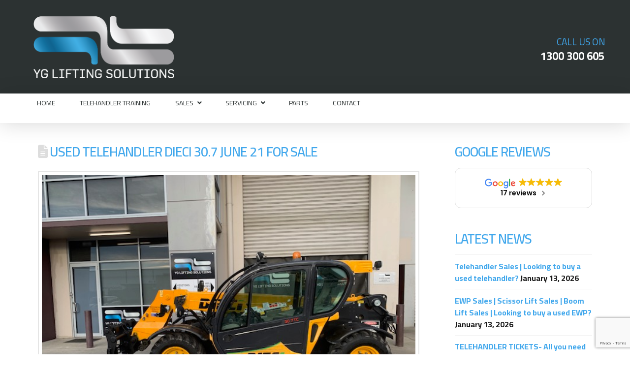

--- FILE ---
content_type: text/html; charset=UTF-8
request_url: https://liftingsolutions.com.au/used-telehandler-dieci-38-16-june21-for-sale/
body_size: 25091
content:

<!DOCTYPE html>

<html class="no-js" lang="en-AU">

<head>
  
<meta charset="UTF-8">
<meta name="viewport" content="width=device-width, initial-scale=1.0">
<link rel="pingback" href="https://liftingsolutions.com.au/xmlrpc.php">
<meta name='robots' content='index, follow, max-image-preview:large, max-snippet:-1, max-video-preview:-1' />
	<style>img:is([sizes="auto" i], [sizes^="auto," i]) { contain-intrinsic-size: 3000px 1500px }</style>
	
	<!-- This site is optimized with the Yoast SEO Premium plugin v26.7 (Yoast SEO v26.7) - https://yoast.com/wordpress/plugins/seo/ -->
	<title>Used Telehandler Dieci 30.7 for sale. Looking to buy a telehandler?</title>
	<meta name="description" content="Used Telehandler Dieci 30.7 for sale. 2019, 3T Lift Capacity- 7m Lift Height. Pallet forks &amp; air con. $65,000+GST, Sydney" />
	<link rel="canonical" href="https://liftingsolutions.com.au/used-telehandler-dieci-38-16-june21-for-sale/" />
	<meta property="og:locale" content="en_US" />
	<meta property="og:type" content="article" />
	<meta property="og:title" content="Used Telehandler Dieci 30.7 June 21 for Sale" />
	<meta property="og:description" content="Used Telehandler Dieci 30.7 for sale. 2019, 3T Lift Capacity- 7m Lift Height. Pallet forks &amp; air con. $65,000+GST, Sydney" />
	<meta property="og:url" content="https://liftingsolutions.com.au/used-telehandler-dieci-38-16-june21-for-sale/" />
	<meta property="og:site_name" content="YG Lifting Solutions" />
	<meta property="article:publisher" content="https://www.facebook.com/ygliftingsolutions" />
	<meta property="article:published_time" content="2021-06-24T02:50:00+00:00" />
	<meta property="article:modified_time" content="2021-08-23T01:08:05+00:00" />
	<meta property="og:image" content="https://liftingsolutions.com.au/wp-content/uploads/2021/06/Dieci-30.7-24-June-21.jpg" />
	<meta property="og:image:width" content="640" />
	<meta property="og:image:height" content="480" />
	<meta property="og:image:type" content="image/jpeg" />
	<meta name="author" content="Andrew Young" />
	<meta name="twitter:card" content="summary_large_image" />
	<meta name="twitter:label1" content="Written by" />
	<meta name="twitter:data1" content="Andrew Young" />
	<meta name="twitter:label2" content="Est. reading time" />
	<meta name="twitter:data2" content="2 minutes" />
	<script type="application/ld+json" class="yoast-schema-graph">{"@context":"https://schema.org","@graph":[{"@type":"Article","@id":"https://liftingsolutions.com.au/used-telehandler-dieci-38-16-june21-for-sale/#article","isPartOf":{"@id":"https://liftingsolutions.com.au/used-telehandler-dieci-38-16-june21-for-sale/"},"author":{"name":"Andrew Young","@id":"https://liftingsolutions.com.au/#/schema/person/6bfc5f5ce140fe9f5f8800f1f074307b"},"headline":"Used Telehandler Dieci 30.7 June 21 for Sale","datePublished":"2021-06-24T02:50:00+00:00","dateModified":"2021-08-23T01:08:05+00:00","mainEntityOfPage":{"@id":"https://liftingsolutions.com.au/used-telehandler-dieci-38-16-june21-for-sale/"},"wordCount":328,"publisher":{"@id":"https://liftingsolutions.com.au/#organization"},"image":{"@id":"https://liftingsolutions.com.au/used-telehandler-dieci-38-16-june21-for-sale/#primaryimage"},"thumbnailUrl":"https://liftingsolutions.com.au/wp-content/uploads/2021/06/Dieci-30.7-24-June-21.jpg","keywords":["buy a used telehandler","buy telehandler","telehandler for sale","telehandler sales","used dieci telehandler","used telehandler","used telehandler for sale"],"articleSection":["Used Telehandlers"],"inLanguage":"en-AU"},{"@type":"WebPage","@id":"https://liftingsolutions.com.au/used-telehandler-dieci-38-16-june21-for-sale/","url":"https://liftingsolutions.com.au/used-telehandler-dieci-38-16-june21-for-sale/","name":"Used Telehandler Dieci 30.7 for sale. Looking to buy a telehandler?","isPartOf":{"@id":"https://liftingsolutions.com.au/#website"},"primaryImageOfPage":{"@id":"https://liftingsolutions.com.au/used-telehandler-dieci-38-16-june21-for-sale/#primaryimage"},"image":{"@id":"https://liftingsolutions.com.au/used-telehandler-dieci-38-16-june21-for-sale/#primaryimage"},"thumbnailUrl":"https://liftingsolutions.com.au/wp-content/uploads/2021/06/Dieci-30.7-24-June-21.jpg","datePublished":"2021-06-24T02:50:00+00:00","dateModified":"2021-08-23T01:08:05+00:00","description":"Used Telehandler Dieci 30.7 for sale. 2019, 3T Lift Capacity- 7m Lift Height. Pallet forks & air con. $65,000+GST, Sydney","breadcrumb":{"@id":"https://liftingsolutions.com.au/used-telehandler-dieci-38-16-june21-for-sale/#breadcrumb"},"inLanguage":"en-AU","potentialAction":[{"@type":"ReadAction","target":["https://liftingsolutions.com.au/used-telehandler-dieci-38-16-june21-for-sale/"]}]},{"@type":"ImageObject","inLanguage":"en-AU","@id":"https://liftingsolutions.com.au/used-telehandler-dieci-38-16-june21-for-sale/#primaryimage","url":"https://liftingsolutions.com.au/wp-content/uploads/2021/06/Dieci-30.7-24-June-21.jpg","contentUrl":"https://liftingsolutions.com.au/wp-content/uploads/2021/06/Dieci-30.7-24-June-21.jpg","width":640,"height":480,"caption":"2016 Dieci 30.7 $65,000+"},{"@type":"BreadcrumbList","@id":"https://liftingsolutions.com.au/used-telehandler-dieci-38-16-june21-for-sale/#breadcrumb","itemListElement":[{"@type":"ListItem","position":1,"name":"Home","item":"https://liftingsolutions.com.au/"},{"@type":"ListItem","position":2,"name":"Used Telehandler Dieci 30.7 June 21 for Sale"}]},{"@type":"WebSite","@id":"https://liftingsolutions.com.au/#website","url":"https://liftingsolutions.com.au/","name":"YG Lifting Solutions","description":"Telehandler &amp; EWP Machine Sales, Parts and Service","publisher":{"@id":"https://liftingsolutions.com.au/#organization"},"potentialAction":[{"@type":"SearchAction","target":{"@type":"EntryPoint","urlTemplate":"https://liftingsolutions.com.au/?s={search_term_string}"},"query-input":{"@type":"PropertyValueSpecification","valueRequired":true,"valueName":"search_term_string"}}],"inLanguage":"en-AU"},{"@type":"Organization","@id":"https://liftingsolutions.com.au/#organization","name":"YG Lifting Solutions","url":"https://liftingsolutions.com.au/","logo":{"@type":"ImageObject","inLanguage":"en-AU","@id":"https://liftingsolutions.com.au/#/schema/logo/image/","url":"https://liftingsolutions.com.au/wp-content/uploads/2019/06/Training-1.jpg","contentUrl":"https://liftingsolutions.com.au/wp-content/uploads/2019/06/Training-1.jpg","width":800,"height":534,"caption":"YG Lifting Solutions"},"image":{"@id":"https://liftingsolutions.com.au/#/schema/logo/image/"},"sameAs":["https://www.facebook.com/ygliftingsolutions","https://www.linkedin.com/company/y-g-lifting-solutions-pty-ltd","https://www.youtube.com/user/ygliftingsolutions"]},{"@type":"Person","@id":"https://liftingsolutions.com.au/#/schema/person/6bfc5f5ce140fe9f5f8800f1f074307b","name":"Andrew Young","image":{"@type":"ImageObject","inLanguage":"en-AU","@id":"https://liftingsolutions.com.au/#/schema/person/image/","url":"https://secure.gravatar.com/avatar/bc8ee755df707663a9cc63c734000b505b5509aa9759c94681d27c57a6d2980b?s=96&d=mm&r=g","contentUrl":"https://secure.gravatar.com/avatar/bc8ee755df707663a9cc63c734000b505b5509aa9759c94681d27c57a6d2980b?s=96&d=mm&r=g","caption":"Andrew Young"},"url":"https://liftingsolutions.com.au/author/ayoung/"}]}</script>
	<!-- / Yoast SEO Premium plugin. -->


<link rel='dns-prefetch' href='//www.googletagmanager.com' />
<link rel="alternate" type="application/rss+xml" title="YG Lifting Solutions &raquo; Feed" href="https://liftingsolutions.com.au/feed/" />
<link rel="alternate" type="application/rss+xml" title="YG Lifting Solutions &raquo; Comments Feed" href="https://liftingsolutions.com.au/comments/feed/" />
<link rel="alternate" type="application/rss+xml" title="YG Lifting Solutions &raquo; Used Telehandler Dieci 30.7 June 21 for Sale Comments Feed" href="https://liftingsolutions.com.au/used-telehandler-dieci-38-16-june21-for-sale/feed/" />
		<style>
			.lazyload,
			.lazyloading {
				max-width: 100%;
			}
		</style>
		<script type="text/javascript">
/* <![CDATA[ */
window._wpemojiSettings = {"baseUrl":"https:\/\/s.w.org\/images\/core\/emoji\/16.0.1\/72x72\/","ext":".png","svgUrl":"https:\/\/s.w.org\/images\/core\/emoji\/16.0.1\/svg\/","svgExt":".svg","source":{"concatemoji":"https:\/\/liftingsolutions.com.au\/wp-includes\/js\/wp-emoji-release.min.js?ver=6.8.3"}};
/*! This file is auto-generated */
!function(s,n){var o,i,e;function c(e){try{var t={supportTests:e,timestamp:(new Date).valueOf()};sessionStorage.setItem(o,JSON.stringify(t))}catch(e){}}function p(e,t,n){e.clearRect(0,0,e.canvas.width,e.canvas.height),e.fillText(t,0,0);var t=new Uint32Array(e.getImageData(0,0,e.canvas.width,e.canvas.height).data),a=(e.clearRect(0,0,e.canvas.width,e.canvas.height),e.fillText(n,0,0),new Uint32Array(e.getImageData(0,0,e.canvas.width,e.canvas.height).data));return t.every(function(e,t){return e===a[t]})}function u(e,t){e.clearRect(0,0,e.canvas.width,e.canvas.height),e.fillText(t,0,0);for(var n=e.getImageData(16,16,1,1),a=0;a<n.data.length;a++)if(0!==n.data[a])return!1;return!0}function f(e,t,n,a){switch(t){case"flag":return n(e,"\ud83c\udff3\ufe0f\u200d\u26a7\ufe0f","\ud83c\udff3\ufe0f\u200b\u26a7\ufe0f")?!1:!n(e,"\ud83c\udde8\ud83c\uddf6","\ud83c\udde8\u200b\ud83c\uddf6")&&!n(e,"\ud83c\udff4\udb40\udc67\udb40\udc62\udb40\udc65\udb40\udc6e\udb40\udc67\udb40\udc7f","\ud83c\udff4\u200b\udb40\udc67\u200b\udb40\udc62\u200b\udb40\udc65\u200b\udb40\udc6e\u200b\udb40\udc67\u200b\udb40\udc7f");case"emoji":return!a(e,"\ud83e\udedf")}return!1}function g(e,t,n,a){var r="undefined"!=typeof WorkerGlobalScope&&self instanceof WorkerGlobalScope?new OffscreenCanvas(300,150):s.createElement("canvas"),o=r.getContext("2d",{willReadFrequently:!0}),i=(o.textBaseline="top",o.font="600 32px Arial",{});return e.forEach(function(e){i[e]=t(o,e,n,a)}),i}function t(e){var t=s.createElement("script");t.src=e,t.defer=!0,s.head.appendChild(t)}"undefined"!=typeof Promise&&(o="wpEmojiSettingsSupports",i=["flag","emoji"],n.supports={everything:!0,everythingExceptFlag:!0},e=new Promise(function(e){s.addEventListener("DOMContentLoaded",e,{once:!0})}),new Promise(function(t){var n=function(){try{var e=JSON.parse(sessionStorage.getItem(o));if("object"==typeof e&&"number"==typeof e.timestamp&&(new Date).valueOf()<e.timestamp+604800&&"object"==typeof e.supportTests)return e.supportTests}catch(e){}return null}();if(!n){if("undefined"!=typeof Worker&&"undefined"!=typeof OffscreenCanvas&&"undefined"!=typeof URL&&URL.createObjectURL&&"undefined"!=typeof Blob)try{var e="postMessage("+g.toString()+"("+[JSON.stringify(i),f.toString(),p.toString(),u.toString()].join(",")+"));",a=new Blob([e],{type:"text/javascript"}),r=new Worker(URL.createObjectURL(a),{name:"wpTestEmojiSupports"});return void(r.onmessage=function(e){c(n=e.data),r.terminate(),t(n)})}catch(e){}c(n=g(i,f,p,u))}t(n)}).then(function(e){for(var t in e)n.supports[t]=e[t],n.supports.everything=n.supports.everything&&n.supports[t],"flag"!==t&&(n.supports.everythingExceptFlag=n.supports.everythingExceptFlag&&n.supports[t]);n.supports.everythingExceptFlag=n.supports.everythingExceptFlag&&!n.supports.flag,n.DOMReady=!1,n.readyCallback=function(){n.DOMReady=!0}}).then(function(){return e}).then(function(){var e;n.supports.everything||(n.readyCallback(),(e=n.source||{}).concatemoji?t(e.concatemoji):e.wpemoji&&e.twemoji&&(t(e.twemoji),t(e.wpemoji)))}))}((window,document),window._wpemojiSettings);
/* ]]> */
</script>
<link rel='stylesheet' id='shared-counts-css' href='https://liftingsolutions.com.au/wp-content/plugins/shared-counts/assets/css/shared-counts.min.css?ver=1.5.0' type='text/css' media='all' />
<style id='wp-emoji-styles-inline-css' type='text/css'>

	img.wp-smiley, img.emoji {
		display: inline !important;
		border: none !important;
		box-shadow: none !important;
		height: 1em !important;
		width: 1em !important;
		margin: 0 0.07em !important;
		vertical-align: -0.1em !important;
		background: none !important;
		padding: 0 !important;
	}
</style>
<link rel='stylesheet' id='wp-block-library-css' href='https://liftingsolutions.com.au/wp-content/plugins/gutenberg/build/styles/block-library/style.css?ver=22.3.0' type='text/css' media='all' />
<link rel='stylesheet' id='wp-block-library-theme-css' href='https://liftingsolutions.com.au/wp-content/plugins/gutenberg/build/styles/block-library/theme.css?ver=22.3.0' type='text/css' media='all' />
<style id='classic-theme-styles-inline-css' type='text/css'>
.wp-block-button__link{background-color:#32373c;border-radius:9999px;box-shadow:none;color:#fff;font-size:1.125em;padding:calc(.667em + 2px) calc(1.333em + 2px);text-decoration:none}.wp-block-file__button{background:#32373c;color:#fff}.wp-block-accordion-heading{margin:0}.wp-block-accordion-heading__toggle{background-color:inherit!important;color:inherit!important}.wp-block-accordion-heading__toggle:not(:focus-visible){outline:none}.wp-block-accordion-heading__toggle:focus,.wp-block-accordion-heading__toggle:hover{background-color:inherit!important;border:none;box-shadow:none;color:inherit;padding:var(--wp--preset--spacing--20,1em) 0;text-decoration:none}.wp-block-accordion-heading__toggle:focus-visible{outline:auto;outline-offset:0}
</style>
<link rel='stylesheet' id='cr-frontend-css-css' href='https://liftingsolutions.com.au/wp-content/plugins/customer-reviews-woocommerce/css/frontend.css?ver=5.96.0' type='text/css' media='all' />
<link rel='stylesheet' id='cr-badges-css-css' href='https://liftingsolutions.com.au/wp-content/plugins/customer-reviews-woocommerce/css/badges.css?ver=5.96.0' type='text/css' media='all' />
<style id='global-styles-inline-css' type='text/css'>
:root{--wp--preset--aspect-ratio--square: 1;--wp--preset--aspect-ratio--4-3: 4/3;--wp--preset--aspect-ratio--3-4: 3/4;--wp--preset--aspect-ratio--3-2: 3/2;--wp--preset--aspect-ratio--2-3: 2/3;--wp--preset--aspect-ratio--16-9: 16/9;--wp--preset--aspect-ratio--9-16: 9/16;--wp--preset--color--black: #000000;--wp--preset--color--cyan-bluish-gray: #abb8c3;--wp--preset--color--white: #ffffff;--wp--preset--color--pale-pink: #f78da7;--wp--preset--color--vivid-red: #cf2e2e;--wp--preset--color--luminous-vivid-orange: #ff6900;--wp--preset--color--luminous-vivid-amber: #fcb900;--wp--preset--color--light-green-cyan: #7bdcb5;--wp--preset--color--vivid-green-cyan: #00d084;--wp--preset--color--pale-cyan-blue: #8ed1fc;--wp--preset--color--vivid-cyan-blue: #0693e3;--wp--preset--color--vivid-purple: #9b51e0;--wp--preset--gradient--vivid-cyan-blue-to-vivid-purple: linear-gradient(135deg,rgb(6,147,227) 0%,rgb(155,81,224) 100%);--wp--preset--gradient--light-green-cyan-to-vivid-green-cyan: linear-gradient(135deg,rgb(122,220,180) 0%,rgb(0,208,130) 100%);--wp--preset--gradient--luminous-vivid-amber-to-luminous-vivid-orange: linear-gradient(135deg,rgb(252,185,0) 0%,rgb(255,105,0) 100%);--wp--preset--gradient--luminous-vivid-orange-to-vivid-red: linear-gradient(135deg,rgb(255,105,0) 0%,rgb(207,46,46) 100%);--wp--preset--gradient--very-light-gray-to-cyan-bluish-gray: linear-gradient(135deg,rgb(238,238,238) 0%,rgb(169,184,195) 100%);--wp--preset--gradient--cool-to-warm-spectrum: linear-gradient(135deg,rgb(74,234,220) 0%,rgb(151,120,209) 20%,rgb(207,42,186) 40%,rgb(238,44,130) 60%,rgb(251,105,98) 80%,rgb(254,248,76) 100%);--wp--preset--gradient--blush-light-purple: linear-gradient(135deg,rgb(255,206,236) 0%,rgb(152,150,240) 100%);--wp--preset--gradient--blush-bordeaux: linear-gradient(135deg,rgb(254,205,165) 0%,rgb(254,45,45) 50%,rgb(107,0,62) 100%);--wp--preset--gradient--luminous-dusk: linear-gradient(135deg,rgb(255,203,112) 0%,rgb(199,81,192) 50%,rgb(65,88,208) 100%);--wp--preset--gradient--pale-ocean: linear-gradient(135deg,rgb(255,245,203) 0%,rgb(182,227,212) 50%,rgb(51,167,181) 100%);--wp--preset--gradient--electric-grass: linear-gradient(135deg,rgb(202,248,128) 0%,rgb(113,206,126) 100%);--wp--preset--gradient--midnight: linear-gradient(135deg,rgb(2,3,129) 0%,rgb(40,116,252) 100%);--wp--preset--font-size--small: 13px;--wp--preset--font-size--medium: 20px;--wp--preset--font-size--large: 36px;--wp--preset--font-size--x-large: 42px;--wp--preset--spacing--20: 0.44rem;--wp--preset--spacing--30: 0.67rem;--wp--preset--spacing--40: 1rem;--wp--preset--spacing--50: 1.5rem;--wp--preset--spacing--60: 2.25rem;--wp--preset--spacing--70: 3.38rem;--wp--preset--spacing--80: 5.06rem;--wp--preset--shadow--natural: 6px 6px 9px rgba(0, 0, 0, 0.2);--wp--preset--shadow--deep: 12px 12px 50px rgba(0, 0, 0, 0.4);--wp--preset--shadow--sharp: 6px 6px 0px rgba(0, 0, 0, 0.2);--wp--preset--shadow--outlined: 6px 6px 0px -3px rgb(255, 255, 255), 6px 6px rgb(0, 0, 0);--wp--preset--shadow--crisp: 6px 6px 0px rgb(0, 0, 0);}:where(.is-layout-flex){gap: 0.5em;}:where(.is-layout-grid){gap: 0.5em;}body .is-layout-flex{display: flex;}.is-layout-flex{flex-wrap: wrap;align-items: center;}.is-layout-flex > :is(*, div){margin: 0;}body .is-layout-grid{display: grid;}.is-layout-grid > :is(*, div){margin: 0;}:where(.wp-block-columns.is-layout-flex){gap: 2em;}:where(.wp-block-columns.is-layout-grid){gap: 2em;}:where(.wp-block-post-template.is-layout-flex){gap: 1.25em;}:where(.wp-block-post-template.is-layout-grid){gap: 1.25em;}.has-black-color{color: var(--wp--preset--color--black) !important;}.has-cyan-bluish-gray-color{color: var(--wp--preset--color--cyan-bluish-gray) !important;}.has-white-color{color: var(--wp--preset--color--white) !important;}.has-pale-pink-color{color: var(--wp--preset--color--pale-pink) !important;}.has-vivid-red-color{color: var(--wp--preset--color--vivid-red) !important;}.has-luminous-vivid-orange-color{color: var(--wp--preset--color--luminous-vivid-orange) !important;}.has-luminous-vivid-amber-color{color: var(--wp--preset--color--luminous-vivid-amber) !important;}.has-light-green-cyan-color{color: var(--wp--preset--color--light-green-cyan) !important;}.has-vivid-green-cyan-color{color: var(--wp--preset--color--vivid-green-cyan) !important;}.has-pale-cyan-blue-color{color: var(--wp--preset--color--pale-cyan-blue) !important;}.has-vivid-cyan-blue-color{color: var(--wp--preset--color--vivid-cyan-blue) !important;}.has-vivid-purple-color{color: var(--wp--preset--color--vivid-purple) !important;}.has-black-background-color{background-color: var(--wp--preset--color--black) !important;}.has-cyan-bluish-gray-background-color{background-color: var(--wp--preset--color--cyan-bluish-gray) !important;}.has-white-background-color{background-color: var(--wp--preset--color--white) !important;}.has-pale-pink-background-color{background-color: var(--wp--preset--color--pale-pink) !important;}.has-vivid-red-background-color{background-color: var(--wp--preset--color--vivid-red) !important;}.has-luminous-vivid-orange-background-color{background-color: var(--wp--preset--color--luminous-vivid-orange) !important;}.has-luminous-vivid-amber-background-color{background-color: var(--wp--preset--color--luminous-vivid-amber) !important;}.has-light-green-cyan-background-color{background-color: var(--wp--preset--color--light-green-cyan) !important;}.has-vivid-green-cyan-background-color{background-color: var(--wp--preset--color--vivid-green-cyan) !important;}.has-pale-cyan-blue-background-color{background-color: var(--wp--preset--color--pale-cyan-blue) !important;}.has-vivid-cyan-blue-background-color{background-color: var(--wp--preset--color--vivid-cyan-blue) !important;}.has-vivid-purple-background-color{background-color: var(--wp--preset--color--vivid-purple) !important;}.has-black-border-color{border-color: var(--wp--preset--color--black) !important;}.has-cyan-bluish-gray-border-color{border-color: var(--wp--preset--color--cyan-bluish-gray) !important;}.has-white-border-color{border-color: var(--wp--preset--color--white) !important;}.has-pale-pink-border-color{border-color: var(--wp--preset--color--pale-pink) !important;}.has-vivid-red-border-color{border-color: var(--wp--preset--color--vivid-red) !important;}.has-luminous-vivid-orange-border-color{border-color: var(--wp--preset--color--luminous-vivid-orange) !important;}.has-luminous-vivid-amber-border-color{border-color: var(--wp--preset--color--luminous-vivid-amber) !important;}.has-light-green-cyan-border-color{border-color: var(--wp--preset--color--light-green-cyan) !important;}.has-vivid-green-cyan-border-color{border-color: var(--wp--preset--color--vivid-green-cyan) !important;}.has-pale-cyan-blue-border-color{border-color: var(--wp--preset--color--pale-cyan-blue) !important;}.has-vivid-cyan-blue-border-color{border-color: var(--wp--preset--color--vivid-cyan-blue) !important;}.has-vivid-purple-border-color{border-color: var(--wp--preset--color--vivid-purple) !important;}.has-vivid-cyan-blue-to-vivid-purple-gradient-background{background: var(--wp--preset--gradient--vivid-cyan-blue-to-vivid-purple) !important;}.has-light-green-cyan-to-vivid-green-cyan-gradient-background{background: var(--wp--preset--gradient--light-green-cyan-to-vivid-green-cyan) !important;}.has-luminous-vivid-amber-to-luminous-vivid-orange-gradient-background{background: var(--wp--preset--gradient--luminous-vivid-amber-to-luminous-vivid-orange) !important;}.has-luminous-vivid-orange-to-vivid-red-gradient-background{background: var(--wp--preset--gradient--luminous-vivid-orange-to-vivid-red) !important;}.has-very-light-gray-to-cyan-bluish-gray-gradient-background{background: var(--wp--preset--gradient--very-light-gray-to-cyan-bluish-gray) !important;}.has-cool-to-warm-spectrum-gradient-background{background: var(--wp--preset--gradient--cool-to-warm-spectrum) !important;}.has-blush-light-purple-gradient-background{background: var(--wp--preset--gradient--blush-light-purple) !important;}.has-blush-bordeaux-gradient-background{background: var(--wp--preset--gradient--blush-bordeaux) !important;}.has-luminous-dusk-gradient-background{background: var(--wp--preset--gradient--luminous-dusk) !important;}.has-pale-ocean-gradient-background{background: var(--wp--preset--gradient--pale-ocean) !important;}.has-electric-grass-gradient-background{background: var(--wp--preset--gradient--electric-grass) !important;}.has-midnight-gradient-background{background: var(--wp--preset--gradient--midnight) !important;}.has-small-font-size{font-size: var(--wp--preset--font-size--small) !important;}.has-medium-font-size{font-size: var(--wp--preset--font-size--medium) !important;}.has-large-font-size{font-size: var(--wp--preset--font-size--large) !important;}.has-x-large-font-size{font-size: var(--wp--preset--font-size--x-large) !important;}
:where(.wp-block-columns.is-layout-flex){gap: 2em;}:where(.wp-block-columns.is-layout-grid){gap: 2em;}
:root :where(.wp-block-pullquote){font-size: 1.5em;line-height: 1.6;}
:where(.wp-block-post-template.is-layout-flex){gap: 1.25em;}:where(.wp-block-post-template.is-layout-grid){gap: 1.25em;}
:where(.wp-block-term-template.is-layout-flex){gap: 1.25em;}:where(.wp-block-term-template.is-layout-grid){gap: 1.25em;}
</style>
<link rel='stylesheet' id='woocommerce-smallscreen-css' href='https://liftingsolutions.com.au/wp-content/plugins/woocommerce/assets/css/woocommerce-smallscreen.css?ver=10.4.3' type='text/css' media='only screen and (max-width: 768px)' />
<style id='woocommerce-inline-inline-css' type='text/css'>
.woocommerce form .form-row .required { visibility: visible; }
</style>
<link rel='stylesheet' id='x-stack-css' href='https://liftingsolutions.com.au/wp-content/themes/pro/framework/dist/css/site/stacks/renew.css?ver=6.6.7' type='text/css' media='all' />
<link rel='stylesheet' id='x-woocommerce-css' href='https://liftingsolutions.com.au/wp-content/themes/pro/framework/dist/css/site/woocommerce/renew.css?ver=6.6.7' type='text/css' media='all' />
<link rel='stylesheet' id='x-child-css' href='https://liftingsolutions.com.au/wp-content/themes/pro-child/style.css?ver=6.6.7' type='text/css' media='all' />
<link rel='stylesheet' id='photoswipe-css' href='https://liftingsolutions.com.au/wp-content/plugins/woocommerce/assets/css/photoswipe/photoswipe.min.css?ver=10.4.3' type='text/css' media='all' />
<link rel='stylesheet' id='photoswipe-default-skin-css' href='https://liftingsolutions.com.au/wp-content/plugins/woocommerce/assets/css/photoswipe/default-skin/default-skin.min.css?ver=10.4.3' type='text/css' media='all' />
<link rel='stylesheet' id='ubermenu-css' href='https://liftingsolutions.com.au/wp-content/plugins/ubermenu/pro/assets/css/ubermenu.min.css?ver=3.8.5' type='text/css' media='all' />
<link rel='stylesheet' id='ubermenu-minimal-css' href='https://liftingsolutions.com.au/wp-content/plugins/ubermenu/assets/css/skins/minimal.css?ver=6.8.3' type='text/css' media='all' />
<link rel='stylesheet' id='ubermenu-font-awesome-all-css' href='https://liftingsolutions.com.au/wp-content/plugins/ubermenu/assets/fontawesome/css/all.min.css?ver=6.8.3' type='text/css' media='all' />
<style id='cs-inline-css' type='text/css'>
@media (min-width:1200px){.x-hide-xl{display:none !important;}}@media (min-width:979px) and (max-width:1199px){.x-hide-lg{display:none !important;}}@media (min-width:767px) and (max-width:978px){.x-hide-md{display:none !important;}}@media (min-width:480px) and (max-width:766px){.x-hide-sm{display:none !important;}}@media (max-width:479px){.x-hide-xs{display:none !important;}} a,h1 a:hover,h2 a:hover,h3 a:hover,h4 a:hover,h5 a:hover,h6 a:hover,.x-comment-time:hover,#reply-title small a,.comment-reply-link:hover,.x-comment-author a:hover,.x-recent-posts a:hover .h-recent-posts{color:rgb(64,167,236);}a:hover,#reply-title small a:hover{color:rgb(0,135,222);}.entry-title i,.entry-title svg{color:#dddddd;}.woocommerce .price > .amount,.woocommerce .price > ins > .amount,.woocommerce li.product .entry-header h3 a:hover,.woocommerce .star-rating:before,.woocommerce .star-rating span:before{color:rgb(64,167,236);}a.x-img-thumbnail:hover,li.bypostauthor > article.comment{border-color:rgb(64,167,236);}.woocommerce li.comment.bypostauthor .star-rating-container{border-color:rgb(64,167,236) !important;}.flex-direction-nav a,.flex-control-nav a:hover,.flex-control-nav a.flex-active,.x-dropcap,.x-skill-bar .bar,.x-pricing-column.featured h2,.h-comments-title small,.x-pagination a:hover,.woocommerce-pagination a:hover,.x-entry-share .x-share:hover,.entry-thumb,.widget_tag_cloud .tagcloud a:hover,.widget_product_tag_cloud .tagcloud a:hover,.x-highlight,.x-recent-posts .x-recent-posts-img:after,.x-portfolio-filters{background-color:rgb(64,167,236);}.x-portfolio-filters:hover{background-color:rgb(0,135,222);}.woocommerce .onsale,.widget_price_filter .ui-slider .ui-slider-range,.woocommerce #comments li.comment.bypostauthor article.comment:before{background-color:rgb(64,167,236);}.x-main{width:calc(72% - 3.20197%);}.x-sidebar{width:calc(100% - 3.20197% - 72%);}.h-landmark{font-weight:400;}.x-comment-author a{color:hsl(0,0%,10%);}.woocommerce .price > .from,.woocommerce .price > del,.woocommerce p.stars span a:after,.widget_price_filter .price_slider_amount .button,.widget_shopping_cart .buttons .button{color:hsl(0,0%,10%);}.x-comment-author a,.comment-form-author label,.comment-form-email label,.comment-form-url label,.comment-form-rating label,.comment-form-comment label,.widget_calendar #wp-calendar caption,.widget_calendar #wp-calendar th,.x-accordion-heading .x-accordion-toggle,.x-nav-tabs > li > a:hover,.x-nav-tabs > .active > a,.x-nav-tabs > .active > a:hover{color:rgb(64,167,236);}.widget_calendar #wp-calendar th{border-bottom-color:rgb(64,167,236);}.x-pagination span.current,.woocommerce-pagination span[aria-current],.x-portfolio-filters-menu,.widget_tag_cloud .tagcloud a,.h-feature-headline span i,.widget_price_filter .ui-slider .ui-slider-handle{background-color:rgb(64,167,236);}@media (max-width:978.98px){}html{font-size:12px;}@media (min-width:479px){html{font-size:13px;}}@media (min-width:766px){html{font-size:14px;}}@media (min-width:978px){html{font-size:15px;}}@media (min-width:1199px){html{font-size:16px;}}body{font-style:normal;font-weight:400;color:hsl(0,0%,10%);background-color:hsl(0,0%,100%);}.w-b{font-weight:400 !important;}h1,h2,h3,h4,h5,h6,.h1,.h2,.h3,.h4,.h5,.h6,.x-text-headline{font-family:"Cairo",sans-serif;font-style:normal;font-weight:600;text-transform:uppercase;}h1,.h1{letter-spacing:-0.035em;}h2,.h2{letter-spacing:-0.035em;}h3,.h3{letter-spacing:-0.035em;}h4,.h4{letter-spacing:-0.035em;}h5,.h5{letter-spacing:-0.035em;}h6,.h6{letter-spacing:-0.035em;}.w-h{font-weight:600 !important;}.x-container.width{width:88%;}.x-container.max{max-width:1200px;}.x-bar-content.x-container.width{flex-basis:88%;}.x-main.full{float:none;clear:both;display:block;width:auto;}@media (max-width:978.98px){.x-main.full,.x-main.left,.x-main.right,.x-sidebar.left,.x-sidebar.right{float:none;display:block;width:auto !important;}}.entry-header,.entry-content{font-size:1rem;}body,input,button,select,textarea{font-family:"Cairo",sans-serif;}h1,h2,h3,h4,h5,h6,.h1,.h2,.h3,.h4,.h5,.h6,h1 a,h2 a,h3 a,h4 a,h5 a,h6 a,.h1 a,.h2 a,.h3 a,.h4 a,.h5 a,.h6 a,blockquote{color:rgb(64,167,236);}.cfc-h-tx{color:rgb(64,167,236) !important;}.cfc-h-bd{border-color:rgb(64,167,236) !important;}.cfc-h-bg{background-color:rgb(64,167,236) !important;}.cfc-b-tx{color:hsl(0,0%,10%) !important;}.cfc-b-bd{border-color:hsl(0,0%,10%) !important;}.cfc-b-bg{background-color:hsl(0,0%,10%) !important;}.x-btn,.button,[type="submit"]{color:#ffffff;border-color:hsl(0,0%,100%);background-color:rgb(64,167,236);text-shadow:0 0.075em 0.075em rgba(0,0,0,0.5);border-radius:0.25em;}.x-btn:hover,.button:hover,[type="submit"]:hover{color:#ffffff;border-color:hsl(0,0%,100%);background-color:rgb(0,135,222);text-shadow:0 0.075em 0.075em rgba(0,0,0,0.5);}.x-btn.x-btn-real,.x-btn.x-btn-real:hover{margin-bottom:0.25em;text-shadow:0 0.075em 0.075em rgba(0,0,0,0.65);}.x-btn.x-btn-real{box-shadow:0 0.25em 0 0 #a71000,0 4px 9px rgba(0,0,0,0.75);}.x-btn.x-btn-real:hover{box-shadow:0 0.25em 0 0 #a71000,0 4px 9px rgba(0,0,0,0.75);}.x-btn.x-btn-flat,.x-btn.x-btn-flat:hover{margin-bottom:0;text-shadow:0 0.075em 0.075em rgba(0,0,0,0.65);box-shadow:none;}.x-btn.x-btn-transparent,.x-btn.x-btn-transparent:hover{margin-bottom:0;border-width:3px;text-shadow:none;text-transform:uppercase;background-color:transparent;box-shadow:none;}.woocommerce-MyAccount-navigation-link a{color:hsl(0,0%,10%);}.woocommerce-MyAccount-navigation-link a:hover,.woocommerce-MyAccount-navigation-link.is-active a{color:rgb(64,167,236);}.cart_item .product-remove a{color:hsl(0,0%,10%);}.cart_item .product-remove a:hover{color:rgb(64,167,236);}.cart_item .product-name a{color:rgb(64,167,236);}.cart_item .product-name a:hover{color:rgb(64,167,236);}.woocommerce p.stars span a{background-color:rgb(64,167,236);}.bg .mejs-container,.x-video .mejs-container{position:unset !important;} @font-face{font-family:'FontAwesomePro';font-style:normal;font-weight:900;font-display:block;src:url('https://liftingsolutions.com.au/wp-content/themes/pro/cornerstone/assets/fonts/fa-solid-900.woff2?ver=6.7.2') format('woff2'),url('https://liftingsolutions.com.au/wp-content/themes/pro/cornerstone/assets/fonts/fa-solid-900.ttf?ver=6.7.2') format('truetype');}[data-x-fa-pro-icon]{font-family:"FontAwesomePro" !important;}[data-x-fa-pro-icon]:before{content:attr(data-x-fa-pro-icon);}[data-x-icon],[data-x-icon-o],[data-x-icon-l],[data-x-icon-s],[data-x-icon-b],[data-x-icon-sr],[data-x-icon-ss],[data-x-icon-sl],[data-x-fa-pro-icon],[class*="cs-fa-"]{display:inline-flex;font-style:normal;font-weight:400;text-decoration:inherit;text-rendering:auto;-webkit-font-smoothing:antialiased;-moz-osx-font-smoothing:grayscale;}[data-x-icon].left,[data-x-icon-o].left,[data-x-icon-l].left,[data-x-icon-s].left,[data-x-icon-b].left,[data-x-icon-sr].left,[data-x-icon-ss].left,[data-x-icon-sl].left,[data-x-fa-pro-icon].left,[class*="cs-fa-"].left{margin-right:0.5em;}[data-x-icon].right,[data-x-icon-o].right,[data-x-icon-l].right,[data-x-icon-s].right,[data-x-icon-b].right,[data-x-icon-sr].right,[data-x-icon-ss].right,[data-x-icon-sl].right,[data-x-fa-pro-icon].right,[class*="cs-fa-"].right{margin-left:0.5em;}[data-x-icon]:before,[data-x-icon-o]:before,[data-x-icon-l]:before,[data-x-icon-s]:before,[data-x-icon-b]:before,[data-x-icon-sr]:before,[data-x-icon-ss]:before,[data-x-icon-sl]:before,[data-x-fa-pro-icon]:before,[class*="cs-fa-"]:before{line-height:1;}@font-face{font-family:'FontAwesome';font-style:normal;font-weight:900;font-display:block;src:url('https://liftingsolutions.com.au/wp-content/themes/pro/cornerstone/assets/fonts/fa-solid-900.woff2?ver=6.7.2') format('woff2'),url('https://liftingsolutions.com.au/wp-content/themes/pro/cornerstone/assets/fonts/fa-solid-900.ttf?ver=6.7.2') format('truetype');}[data-x-icon],[data-x-icon-s],[data-x-icon][class*="cs-fa-"]{font-family:"FontAwesome" !important;font-weight:900;}[data-x-icon]:before,[data-x-icon][class*="cs-fa-"]:before{content:attr(data-x-icon);}[data-x-icon-s]:before{content:attr(data-x-icon-s);}@font-face{font-family:'FontAwesomeRegular';font-style:normal;font-weight:400;font-display:block;src:url('https://liftingsolutions.com.au/wp-content/themes/pro/cornerstone/assets/fonts/fa-regular-400.woff2?ver=6.7.2') format('woff2'),url('https://liftingsolutions.com.au/wp-content/themes/pro/cornerstone/assets/fonts/fa-regular-400.ttf?ver=6.7.2') format('truetype');}@font-face{font-family:'FontAwesomePro';font-style:normal;font-weight:400;font-display:block;src:url('https://liftingsolutions.com.au/wp-content/themes/pro/cornerstone/assets/fonts/fa-regular-400.woff2?ver=6.7.2') format('woff2'),url('https://liftingsolutions.com.au/wp-content/themes/pro/cornerstone/assets/fonts/fa-regular-400.ttf?ver=6.7.2') format('truetype');}[data-x-icon-o]{font-family:"FontAwesomeRegular" !important;}[data-x-icon-o]:before{content:attr(data-x-icon-o);}@font-face{font-family:'FontAwesomeLight';font-style:normal;font-weight:300;font-display:block;src:url('https://liftingsolutions.com.au/wp-content/themes/pro/cornerstone/assets/fonts/fa-light-300.woff2?ver=6.7.2') format('woff2'),url('https://liftingsolutions.com.au/wp-content/themes/pro/cornerstone/assets/fonts/fa-light-300.ttf?ver=6.7.2') format('truetype');}@font-face{font-family:'FontAwesomePro';font-style:normal;font-weight:300;font-display:block;src:url('https://liftingsolutions.com.au/wp-content/themes/pro/cornerstone/assets/fonts/fa-light-300.woff2?ver=6.7.2') format('woff2'),url('https://liftingsolutions.com.au/wp-content/themes/pro/cornerstone/assets/fonts/fa-light-300.ttf?ver=6.7.2') format('truetype');}[data-x-icon-l]{font-family:"FontAwesomeLight" !important;font-weight:300;}[data-x-icon-l]:before{content:attr(data-x-icon-l);}@font-face{font-family:'FontAwesomeBrands';font-style:normal;font-weight:normal;font-display:block;src:url('https://liftingsolutions.com.au/wp-content/themes/pro/cornerstone/assets/fonts/fa-brands-400.woff2?ver=6.7.2') format('woff2'),url('https://liftingsolutions.com.au/wp-content/themes/pro/cornerstone/assets/fonts/fa-brands-400.ttf?ver=6.7.2') format('truetype');}[data-x-icon-b]{font-family:"FontAwesomeBrands" !important;}[data-x-icon-b]:before{content:attr(data-x-icon-b);}.woocommerce .button.product_type_simple:before,.woocommerce .button.product_type_variable:before,.woocommerce .button.single_add_to_cart_button:before{font-family:"FontAwesome" !important;font-weight:900;}.widget.widget_rss li .rsswidget:before{content:"\f35d";padding-right:0.4em;font-family:"FontAwesome";} .m2g-0.x-bar{height:190px;font-size:16px;background-color:rgb(44,50,50);}.m2g-0 .x-bar-content{height:190px;}.m2g-0.x-bar-space{font-size:16px;height:190px;}.m2g-1.x-bar{border-top-width:0;border-right-width:0;border-bottom-width:0;border-left-width:0;box-shadow:0em 0.15em 2em rgba(0,0,0,0.15);z-index:9999;}.m2g-1 .x-bar-content{display:flex;flex-direction:row;justify-content:space-between;align-items:center;flex-grow:0;flex-shrink:1;flex-basis:100%;}.m2g-1.x-bar-outer-spacers:after,.m2g-1.x-bar-outer-spacers:before{flex-basis:50px;width:50px!important;height:50px;}.m2g-2.x-bar{height:60px;font-size:20px;background-color:hsl(0,0%,100%);}.m2g-2 .x-bar-content{height:60px;}.m2g-2.x-bar-space{font-size:20px;height:60px;}.m2g-3.x-bar-container{display:flex;flex-basis:auto;border-top-width:0;border-right-width:0;border-bottom-width:0;border-left-width:0;z-index:1;}.m2g-4.x-bar-container{flex-direction:row;justify-content:space-between;align-items:center;}.m2g-5.x-bar-container{flex-grow:0;flex-shrink:1;font-size:1em;}.m2g-7.x-bar-container{flex-direction:column;}.m2g-8.x-bar-container{justify-content:center;align-items:flex-start;margin-top:4px;margin-right:4px;margin-bottom:4px;margin-left:4px;padding-top:5px;padding-right:5px;padding-bottom:5px;padding-left:5px;}.m2g-9.x-bar-container{justify-content:flex-start;align-items:flex-end;flex-wrap:wrap;align-content:flex-end;flex-grow:1;flex-shrink:0;min-width:1px;padding-top:30px;padding-right:0px;padding-bottom:0px;padding-left:0px;font-size:auto;}.m2g-a{padding-top:10px;}.m2g-b{padding-right:0;padding-bottom:0;padding-left:0;font-size:1em;}.m2g-c{padding-top:14px;}.m2g-d{padding-top:12px;}.m2g-e{padding-top:25px;}.m2g-f.x-image{font-size:1.25em;margin-top:2px;margin-right:2px;margin-bottom:2px;margin-left:2px;border-top-width:0;border-right-width:0;border-bottom-width:0;border-left-width:0;padding-top:6px;padding-right:6px;padding-bottom:6px;padding-left:6px;background-color:transparent;}.m2g-f.x-image img{object-fit:contain;}.m2g-g{width:140%;max-width:none;height:auto;border-top-width:0;border-right-width:0;border-bottom-width:0;border-left-width:0;border-top-left-radius:100em;border-top-right-radius:100em;border-bottom-right-radius:100em;border-bottom-left-radius:100em;font-size:1em;background-color:#ffffff;box-shadow:0em 0.15em 0.5em 0em rgba(0,0,0,0.15);}.m2g-g.x-search-focused{border-top-left-radius:100em;border-top-right-radius:100em;border-bottom-right-radius:100em;border-bottom-left-radius:100em;}.m2g-g .x-search-input{order:2;margin-top:0px;margin-right:0px;margin-bottom:0px;margin-left:0px;font-family:inherit;font-size:1em;font-style:italic;font-weight:400;line-height:1.8;text-align:left;color:rgba(0,0,0,0.5);}.m2g-g.x-search-has-content .x-search-input{color:rgba(0,0,0,1);}.m2g-g .x-search-btn-submit{order:1;width:1em;height:1em;margin-top:0.5em;margin-right:0.5em;margin-bottom:0.5em;margin-left:0.9em;border-top-width:0;border-right-width:0;border-bottom-width:0;border-left-width:0;font-size:1em;color:rgba(0,0,0,1);background-color:transparent;}.m2g-g .x-search-btn-clear{order:3;width:2em;height:2em;margin-top:0.5em;margin-right:0.5em;margin-bottom:0.5em;margin-left:0.5em;border-top-width:0;border-right-width:0;border-bottom-width:0;border-left-width:0;border-top-left-radius:100em;border-top-right-radius:100em;border-bottom-right-radius:100em;border-bottom-left-radius:100em;color:rgba(255,255,255,1);font-size:0.9em;background-color:rgba(0,0,0,0.25);}.m2g-g .x-search-btn-clear:focus,.m2g-g .x-search-btn-clear:hover{border-top-left-radius:100em;border-top-right-radius:100em;border-bottom-right-radius:100em;border-bottom-left-radius:100em;background-color:rgba(0,0,0,0.3);}.m2g-h.x-text{font-size:1.2em;font-weight:300;}.m2g-i.x-text{border-top-width:0;border-right-width:0;border-bottom-width:0;border-left-width:0;font-family:inherit;font-style:normal;line-height:1.4;letter-spacing:0em;text-align:left;text-transform:none;color:rgba(0,0,0,1);}.m2g-i.x-text > :first-child{margin-top:0;}.m2g-i.x-text > :last-child{margin-bottom:0;}.m2g-j.x-text{margin-top:0.026em;margin-right:0.089em;margin-bottom:0.026em;margin-left:0.026em;font-size:1.4em;font-weight:400;}.m2g-k{font-size:1.2em;display:flex;flex-direction:row;justify-content:space-around;align-items:stretch;align-self:stretch;flex-grow:0;flex-shrink:0;flex-basis:auto;}.m2g-k > li,.m2g-k > li > a{flex-grow:0;flex-shrink:1;flex-basis:auto;}.m2g-l .x-dropdown {width:14em;font-size:16px;border-top-width:0;border-right-width:0;border-bottom-width:0;border-left-width:0;background-color:#ffffff;box-shadow:0em 0.15em 2em 0em rgba(0,0,0,0.15);transition-duration:500ms,500ms,0s;transition-timing-function:cubic-bezier(0.400,0.000,0.200,1.000);}.m2g-l .x-dropdown:not(.x-active) {transition-delay:0s,0s,500ms;}.m2g-m.x-anchor {border-top-width:0;border-right-width:0;border-bottom-width:0;border-left-width:0;background-color:transparent;}.m2g-m.x-anchor .x-anchor-content {display:flex;flex-direction:row;justify-content:center;align-items:center;padding-top:0.75em;padding-right:0.75em;padding-bottom:0.75em;padding-left:0.75em;}.m2g-m.x-anchor .x-anchor-text {margin-top:5px;margin-bottom:5px;margin-left:5px;}.m2g-m.x-anchor .x-anchor-text-primary {font-family:inherit;font-style:normal;line-height:1;color:rgba(0,0,0,1);}.m2g-m.x-anchor:hover .x-anchor-text-primary,.m2g-m.x-anchor[class*="active"] .x-anchor-text-primary,[data-x-effect-provider*="colors"]:hover .m2g-m.x-anchor .x-anchor-text-primary {color:rgba(0,0,0,0.5);}.m2g-m.x-anchor .x-anchor-sub-indicator {margin-top:5px;margin-right:5px;margin-bottom:5px;margin-left:5px;color:rgba(0,0,0,1);}.m2g-m.x-anchor:hover .x-anchor-sub-indicator,.m2g-m.x-anchor[class*="active"] .x-anchor-sub-indicator,[data-x-effect-provider*="colors"]:hover .m2g-m.x-anchor .x-anchor-sub-indicator {color:rgba(0,0,0,0.5);}.m2g-n.x-anchor {font-size:1em;}.m2g-n.x-anchor .x-anchor-text {margin-right:5px;}.m2g-n.x-anchor .x-anchor-text-primary {font-size:1em;font-weight:400;}.m2g-n.x-anchor .x-anchor-sub-indicator {font-size:1em;}.m2g-o.x-anchor {font-size:1.2em;}.m2g-o.x-anchor .x-anchor-text {margin-right:auto;}.m2g-o.x-anchor .x-anchor-text-primary {font-size:1.2em;font-weight:500;}.m2g-o.x-anchor .x-anchor-sub-indicator {font-size:1.2em;} .e88-e13{display:none;} .miwv-0.x-bar{height:6em;border-top-width:0;border-right-width:0;border-bottom-width:0;border-left-width:0;font-size:11px;background-color:rgb(0,135,222);box-shadow:0em 0.15em 2em rgba(0,0,0,0.15);z-index:9999;}.miwv-0 .x-bar-content{display:flex;flex-direction:row;justify-content:space-between;align-items:center;flex-grow:0;flex-shrink:1;flex-basis:100%;height:6em;max-width:843px;}.miwv-0.x-bar-outer-spacers:after,.miwv-0.x-bar-outer-spacers:before{flex-basis:2em;width:2em!important;height:2em;}.miwv-0.x-bar-space{font-size:11px;}.miwv-1.x-bar-container{display:flex;flex-direction:row;justify-content:space-between;align-items:center;flex-grow:0;flex-shrink:1;flex-basis:auto;border-top-width:0;border-right-width:0;border-bottom-width:0;border-left-width:0;padding-top:0px;padding-right:0px;padding-bottom:0px;padding-left:41px;font-size:1em;z-index:1;}.miwv-2.x-text{border-top-width:0;border-right-width:0;border-bottom-width:0;border-left-width:0;font-family:inherit;font-size:1em;font-style:normal;font-weight:400;line-height:1.4;letter-spacing:0em;text-transform:none;color:rgba(0,0,0,1);}.miwv-2.x-text > :first-child{margin-top:0;}.miwv-2.x-text > :last-child{margin-bottom:0;}.miwv-3.x-image{font-size:1em;margin-top:0px;margin-right:5px;margin-bottom:0px;margin-left:5px;border-top-width:0;border-right-width:0;border-bottom-width:0;border-left-width:0;background-color:transparent;} 
</style>
<script type="text/javascript" id="woocommerce-google-analytics-integration-gtag-js-after">
/* <![CDATA[ */
/* Google Analytics for WooCommerce (gtag.js) */
					window.dataLayer = window.dataLayer || [];
					function gtag(){dataLayer.push(arguments);}
					// Set up default consent state.
					for ( const mode of [{"analytics_storage":"denied","ad_storage":"denied","ad_user_data":"denied","ad_personalization":"denied","region":["AT","BE","BG","HR","CY","CZ","DK","EE","FI","FR","DE","GR","HU","IS","IE","IT","LV","LI","LT","LU","MT","NL","NO","PL","PT","RO","SK","SI","ES","SE","GB","CH"]}] || [] ) {
						gtag( "consent", "default", { "wait_for_update": 500, ...mode } );
					}
					gtag("js", new Date());
					gtag("set", "developer_id.dOGY3NW", true);
					gtag("config", "G-RR12BH9JHG", {"track_404":true,"allow_google_signals":true,"logged_in":false,"linker":{"domains":[],"allow_incoming":false},"custom_map":{"dimension1":"logged_in"}});
/* ]]> */
</script>
<script type="text/javascript" src="https://liftingsolutions.com.au/wp-includes/js/jquery/jquery.min.js?ver=3.7.1" id="jquery-core-js"></script>
<script type="text/javascript" src="https://liftingsolutions.com.au/wp-includes/js/jquery/jquery-migrate.min.js?ver=3.4.1" id="jquery-migrate-js"></script>
<script type="text/javascript" src="https://liftingsolutions.com.au/wp-content/plugins/woocommerce/assets/js/jquery-blockui/jquery.blockUI.min.js?ver=2.7.0-wc.10.4.3" id="wc-jquery-blockui-js" defer="defer" data-wp-strategy="defer"></script>
<script type="text/javascript" src="https://liftingsolutions.com.au/wp-content/plugins/woocommerce/assets/js/js-cookie/js.cookie.min.js?ver=2.1.4-wc.10.4.3" id="wc-js-cookie-js" defer="defer" data-wp-strategy="defer"></script>
<script type="text/javascript" id="woocommerce-js-extra">
/* <![CDATA[ */
var woocommerce_params = {"ajax_url":"\/wp-admin\/admin-ajax.php","wc_ajax_url":"\/?wc-ajax=%%endpoint%%","i18n_password_show":"Show password","i18n_password_hide":"Hide password"};
/* ]]> */
</script>
<script type="text/javascript" src="https://liftingsolutions.com.au/wp-content/plugins/woocommerce/assets/js/frontend/woocommerce.min.js?ver=10.4.3" id="woocommerce-js" defer="defer" data-wp-strategy="defer"></script>
<script type="text/javascript" id="WCPAY_ASSETS-js-extra">
/* <![CDATA[ */
var wcpayAssets = {"url":"https:\/\/liftingsolutions.com.au\/wp-content\/plugins\/woocommerce-payments\/dist\/"};
/* ]]> */
</script>
<script type="text/javascript" id="wc-cart-fragments-js-extra">
/* <![CDATA[ */
var wc_cart_fragments_params = {"ajax_url":"\/wp-admin\/admin-ajax.php","wc_ajax_url":"\/?wc-ajax=%%endpoint%%","cart_hash_key":"wc_cart_hash_37771b84a7e8bc83f02a9d769b69e310","fragment_name":"wc_fragments_37771b84a7e8bc83f02a9d769b69e310","request_timeout":"5000"};
/* ]]> */
</script>
<script type="text/javascript" src="https://liftingsolutions.com.au/wp-content/plugins/woocommerce/assets/js/frontend/cart-fragments.min.js?ver=10.4.3" id="wc-cart-fragments-js" defer="defer" data-wp-strategy="defer"></script>
<script type="text/javascript" src="https://liftingsolutions.com.au/wp-content/plugins/woocommerce/assets/js/photoswipe/photoswipe.min.js?ver=4.1.1-wc.10.4.3" id="wc-photoswipe-js" defer="defer" data-wp-strategy="defer"></script>
<script type="text/javascript" src="https://liftingsolutions.com.au/wp-content/plugins/woocommerce/assets/js/photoswipe/photoswipe-ui-default.min.js?ver=4.1.1-wc.10.4.3" id="wc-photoswipe-ui-default-js" defer="defer" data-wp-strategy="defer"></script>
<link rel="https://api.w.org/" href="https://liftingsolutions.com.au/wp-json/" /><link rel="alternate" title="JSON" type="application/json" href="https://liftingsolutions.com.au/wp-json/wp/v2/posts/24616" /><link rel='shortlink' href='https://liftingsolutions.com.au/?p=24616' />
<link rel="alternate" title="oEmbed (JSON)" type="application/json+oembed" href="https://liftingsolutions.com.au/wp-json/oembed/1.0/embed?url=https%3A%2F%2Fliftingsolutions.com.au%2Fused-telehandler-dieci-38-16-june21-for-sale%2F" />
<link rel="alternate" title="oEmbed (XML)" type="text/xml+oembed" href="https://liftingsolutions.com.au/wp-json/oembed/1.0/embed?url=https%3A%2F%2Fliftingsolutions.com.au%2Fused-telehandler-dieci-38-16-june21-for-sale%2F&#038;format=xml" />
<style id="ubermenu-custom-generated-css">
/** Font Awesome 4 Compatibility **/
.fa{font-style:normal;font-variant:normal;font-weight:normal;font-family:FontAwesome;}

/** UberMenu Custom Menu Styles (Customizer) **/
/* main */
 .ubermenu-main { background:#ffffff; }
 .ubermenu.ubermenu-main { background:none; border:none; box-shadow:none; }
 .ubermenu.ubermenu-main .ubermenu-item-level-0 > .ubermenu-target { border:none; box-shadow:none; }
 .ubermenu.ubermenu-main.ubermenu-horizontal .ubermenu-submenu-drop.ubermenu-submenu-align-left_edge_bar, .ubermenu.ubermenu-main.ubermenu-horizontal .ubermenu-submenu-drop.ubermenu-submenu-align-full_width { left:0; }
 .ubermenu.ubermenu-main.ubermenu-horizontal .ubermenu-item-level-0.ubermenu-active > .ubermenu-submenu-drop, .ubermenu.ubermenu-main.ubermenu-horizontal:not(.ubermenu-transition-shift) .ubermenu-item-level-0 > .ubermenu-submenu-drop { margin-top:0; }
 .ubermenu-main .ubermenu-item-level-0 > .ubermenu-target { font-size:14px; text-transform:uppercase; color:#2c3232; border-left:1px solid #eaeaea; padding-left:25px; padding-right:25px; }
 .ubermenu.ubermenu-main .ubermenu-item-level-0:hover > .ubermenu-target, .ubermenu-main .ubermenu-item-level-0.ubermenu-active > .ubermenu-target { color:#ffffff; background:#0087ed; }
 .ubermenu-main .ubermenu-item-level-0.ubermenu-current-menu-item > .ubermenu-target, .ubermenu-main .ubermenu-item-level-0.ubermenu-current-menu-parent > .ubermenu-target, .ubermenu-main .ubermenu-item-level-0.ubermenu-current-menu-ancestor > .ubermenu-target { color:#ffffff; background:#40a7ec; }
 .ubermenu-main .ubermenu-item.ubermenu-item-level-0 > .ubermenu-highlight { color:#ffffff; }
 .ubermenu-main .ubermenu-item-level-0 > .ubermenu-target, .ubermenu-main .ubermenu-item-level-0 > .ubermenu-custom-content.ubermenu-custom-content-padded { padding-top:10px; padding-bottom:10px; }
 .ubermenu-main.ubermenu-sub-indicators .ubermenu-item-level-0.ubermenu-has-submenu-drop > .ubermenu-target:not(.ubermenu-noindicator) { padding-right:40px; }
 .ubermenu-main.ubermenu-sub-indicators .ubermenu-item-level-0.ubermenu-has-submenu-drop > .ubermenu-target.ubermenu-noindicator { padding-right:25px; }
 .ubermenu-main .ubermenu-submenu.ubermenu-submenu-drop { background-color:#ffffff; }
 .ubermenu-main .ubermenu-submenu .ubermenu-item-header > .ubermenu-target, .ubermenu-main .ubermenu-tab > .ubermenu-target { font-size:12px; text-transform:uppercase; }
 .ubermenu-main .ubermenu-submenu .ubermenu-item-header > .ubermenu-target { color:#2c3232; }
 .ubermenu-main .ubermenu-submenu .ubermenu-item-header > .ubermenu-target:hover { color:#ffffff; background-color:#0087ed; }
 .ubermenu-main .ubermenu-submenu .ubermenu-item-header.ubermenu-current-menu-item > .ubermenu-target { color:#ffffff; }
 .ubermenu-main .ubermenu-submenu .ubermenu-item-header.ubermenu-has-submenu-stack > .ubermenu-target { border:none; }
 .ubermenu-main .ubermenu-submenu-type-stack { padding-top:0; }
 .ubermenu.ubermenu-main .ubermenu-item-normal > .ubermenu-target:hover, .ubermenu.ubermenu-main .ubermenu-item-normal.ubermenu-active > .ubermenu-target { color:#ffffff; background-color:#0087ed; }
 .ubermenu-main .ubermenu-item-normal > .ubermenu-target { text-transform:uppercase; }
 .ubermenu-responsive-toggle.ubermenu-responsive-toggle-main { font-size:22px; font-weight:normal; color:#1e73be; }


/* Status: Loaded from Transient */

</style><meta name="ti-site-data" content="[base64]" />		<script>
			document.documentElement.className = document.documentElement.className.replace('no-js', 'js');
		</script>
				<style>
			.no-js img.lazyload {
				display: none;
			}

			figure.wp-block-image img.lazyloading {
				min-width: 150px;
			}

			.lazyload,
			.lazyloading {
				--smush-placeholder-width: 100px;
				--smush-placeholder-aspect-ratio: 1/1;
				width: var(--smush-image-width, var(--smush-placeholder-width)) !important;
				aspect-ratio: var(--smush-image-aspect-ratio, var(--smush-placeholder-aspect-ratio)) !important;
			}

						.lazyload, .lazyloading {
				opacity: 0;
			}

			.lazyloaded {
				opacity: 1;
				transition: opacity 400ms;
				transition-delay: 0ms;
			}

					</style>
		<script type="text/javascript">
(function(a,e,c,f,g,h,b,d){var
k={ak:"1044619329",cl:"8-gbCI_Gh3sQwcCO8gM",autoreplace:"1300 300 605"};a[c]=a[c]||function(){(a[c].q=a[c].q||[]).push(arguments)};a[g]||
(a[g]=k.ak);b=e.createElement(h);b.async=1;b.src="//www.gstatic.com/wcm/loader.js";d=e.getElementsByTagName(h)[0];d.parentNode.insertBefore(b,d);a[f]=function(b,d,e){a[c](2,b,k,d,null,new
Date,e)};a[f]()})(window,document,"_googWcmImpl","_googWcmGet","_googWcmAk","script");
</script>	
	<noscript><style>.woocommerce-product-gallery{ opacity: 1 !important; }</style></noscript>
	<!-- Google Tag Manager -->
<script>(function(w,d,s,l,i){w[l]=w[l]||[];w[l].push({'gtm.start':
new Date().getTime(),event:'gtm.js'});var f=d.getElementsByTagName(s)[0],
j=d.createElement(s),dl=l!='dataLayer'?'&l='+l:'';j.async=true;j.src=
'https://www.googletagmanager.com/gtm.js?id='+i+dl;f.parentNode.insertBefore(j,f);
})(window,document,'script','dataLayer','GTM-M6MDSKJ');</script>
<!-- End Google Tag Manager -->
<!-- Global site tag (gtag.js) - Google Analytics -->
<script async src="https://www.googletagmanager.com/gtag/js?id=G-RR12BH9JHG"></script>
<script>
  window.dataLayer = window.dataLayer || [];
  function gtag(){dataLayer.push(arguments);}
  gtag('js', new Date());

  gtag('config', 'G-RR12BH9JHG');
</script><link rel="icon" href="https://liftingsolutions.com.au/wp-content/uploads/2019/08/cropped-1385641_733779549983017_357135365_n-32x32.png" sizes="32x32" />
<link rel="icon" href="https://liftingsolutions.com.au/wp-content/uploads/2019/08/cropped-1385641_733779549983017_357135365_n-192x192.png" sizes="192x192" />
<link rel="apple-touch-icon" href="https://liftingsolutions.com.au/wp-content/uploads/2019/08/cropped-1385641_733779549983017_357135365_n-180x180.png" />
<meta name="msapplication-TileImage" content="https://liftingsolutions.com.au/wp-content/uploads/2019/08/cropped-1385641_733779549983017_357135365_n-270x270.png" />
		<style type="text/css" id="wp-custom-css">
			
/* menu color for mobile */
.ubermenu-responsive-default.ubermenu.ubermenu-responsive .ubermenu-column, .ubermenu-responsive-default.ubermenu.ubermenu-responsive .ubermenu-column-auto {
	background-color: #ffffff;
}

/* page styles */
article.type-page .content {
	margin-bottom: 3em;
}

article.type-page .content h1,
article.type-page .content h2,
article.type-page .content h3,
article.type-page .content h4,
article.type-page .content h5,
article.type-page .content h6 {
	margin-bottom: 0.5em;
	margin-top: 0;	
}

div#cs-content {
	margin-bottom: 2em;
}

/* sidebar styles */
.x-sidebar .rpscw-sidebar .rpscw-recentpostwrap {
	border: none;
	padding: 0;
}

.x-sidebar .rpscw-recentposts {
	min-height: auto;
}

.x-sidebar .rpscw-sidebar .rpscw-sidept a {
	color: rgb(64,167,236);
	font-size: 1.2em;
	margin-bottom: 0;
	text-align: left;
}

.x-sidebar .rpscw-sidebar .rpscw-recentposts .rpscw-postmeta-date {
	font-size: 11px;
	margin-bottom: 0;
}

.x-sidebar .rpscw-sidebar .rpscw-postmeta-date .rpscw-infoblock {
	background: transparent;
	margin-top: 0;
	padding: 0;
}

.x-sidebar .rpscw-sidebar .rpscw-recentposts .rpscw-excerptsc {
	font-size: 12px
}

.x-sidebar .rpscw-sidebar .rpscw-recentposts .rpscw-postmeta {
	margin-bottom: 5px
}

.x-sidebar .rpscw-sidebar .rpscw-recentposts .rpscw-readmore a {
	color: #000000 !important;
	background: transparent;
	font-weight: bold;
	padding: 0;
}

.x-portfolio .portfolio-excerpt {
	font-size: 0.9em;
	line-height: 1.2em;
	margin-top: 0.5em;
}

.x-recent-posts .x-recent-posts-excerpt {
		color: rgba(0,0,0,0.65);
    font-size: 0.9em;
    line-height: 1.3em;
    display: block;
    margin-top: 1em;
}

.sidebar-recent-post-excerpt {
	  font-size: 0.8em;
    line-height: 1.3em;
    display: inline-block;
}

.sidebar-recent-post-excerpt-link {
	font-size: 0.9em;
	line-height: 1.3em;
}


/* ########################## */
/* ### MISC MEDIA QUERIES ### */
/* ########################## */

@media only screen and (max-width: 620px) {
	.x-masthead .e88-2.x-bar-container {
		width: 35%;
	}
	.x-masthead .e88-8.x-bar-container {
		padding-top: 20px;
		width: 65%;
	}
}

@media only screen and (max-width: 560px) {
	.x-masthead .e88-2.x-bar-container {
		width: 35%;
	}
	.x-masthead .e88-8.x-bar-container {
		padding-top: 20px;
		width: 65%;
	}
	.x-masthead .e88-1.x-bar-outer-spacers:before, .x-masthead .e88-13.x-bar-outer-spacers:before,
	.x-masthead .e88-1.x-bar-outer-spacers:after, .x-masthead .e88-13.x-bar-outer-spacers:after {
		-webkit-flex-basis: 1em !important;
    flex-basis: 1em !important;
	}
	.x-masthead .e88-12.x-text {
		text-align: right;
    font-size: 1.3em;
    line-height: 1.2em;
	}	
	.x-masthead .e88-12.x-text span {
		display: block;
	}
}

@media only screen and (max-width: 480px) {	
	.x-masthead .e88-2.x-bar-container {
		width: 35%;
	}
	.x-masthead .e88-8.x-bar-container {
		padding-top: 20px;
		width: 65%;
	}
	.x-masthead .e88-10.x-image {
		text-align: right;
	}
	.x-masthead .e88-10.x-image img {
		display: inline-block;
		width: 85%;
	}
	.x-masthead hr.e88-11.x-line {
		/* display: none; */
	}	
	
}

@media only screen and (max-width: 380px) {
	.x-masthead .e88-10.x-image img {
		display: inline-block;
		width: 80%;
	}
	.x-masthead .e88-12.x-text {
    font-size: 1em;
	}
}		</style>
		
<!-- Google Analytics -->
<script>
    (function(i,s,o,g,r,a,m){i['GoogleAnalyticsObject']=r;i[r]=i[r]||function(){
    (i[r].q=i[r].q||[]).push(arguments)},i[r].l=1*new Date();a=s.createElement(o),
    m=s.getElementsByTagName(o)[0];a.async=1;a.src=g;m.parentNode.insertBefore(a,m)
    })(window,document,'script','https://www.google-analytics.com/analytics.js','ga');

    ga('create', 'G-RR12BH9JHG', 'auto');
    ga('send', 'pageview');
</script>
<!-- End Google Analytics -->

<link rel="stylesheet" href="//fonts.googleapis.com/css?family=Cairo:400,400i,700,700i,600&#038;subset=latin,latin-ext&#038;display=auto" type="text/css" media="all" crossorigin="anonymous" data-x-google-fonts/></head>

<body class="wp-singular post-template-default single single-post postid-24616 single-format-standard wp-theme-pro wp-child-theme-pro-child theme-pro woocommerce-no-js x-renew x-child-theme-active x-full-width-layout-active x-content-sidebar-active x-post-meta-disabled x-portfolio-meta-disabled pro-v6_6_7">
<!-- Google Tag Manager (noscript) -->
<noscript><iframe src="https://www.googletagmanager.com/ns.html?id=GTM-M6MDSKJ"
height="0" width="0" style="display:none;visibility:hidden"></iframe></noscript>
<!-- End Google Tag Manager (noscript) -->

<script type="text/javascript">
  /* <![CDATA[ */
  goog_snippet_vars = function() {
    var w = window;
    w.google_conversion_id = 1044619329;
    w.google_conversion_label = "ZFMXCOCyhHsQwcCO8gM";
    w.google_remarketing_only = false;
  }
  // DO NOT CHANGE THE CODE BELOW.
  goog_report_conversion = function(url) {
    goog_snippet_vars();
    window.google_conversion_format = "3";
    var opt = new Object();
    opt.onload_callback = function() {
    if (typeof(url) != 'undefined') {
      window.location = url;
    }
  }
  var conv_handler = window['google_trackConversion'];
  if (typeof(conv_handler) == 'function') {
    conv_handler(opt);
  }
}
/* ]]> */
</script>
<script type="text/javascript"
  src="//www.googleadservices.com/pagead/conversion_async.js">
</script>

  <div id="x-root" class="x-root">

    
    <div id="x-site" class="x-site site">

    

  <header class="x-masthead" role="banner">

    
    <div class="x-bar x-bar-top x-bar-h x-bar-relative x-bar-is-sticky x-bar-outer-spacers e88-e1 m2g-0 m2g-1" data-x-bar="{&quot;id&quot;:&quot;e88-e1&quot;,&quot;region&quot;:&quot;top&quot;,&quot;height&quot;:&quot;190px&quot;,&quot;scrollOffset&quot;:true,&quot;triggerOffset&quot;:&quot;0&quot;,&quot;shrink&quot;:&quot;0.853&quot;,&quot;slideEnabled&quot;:true}"><div class="e88-e1 x-bar-content"><div class="x-bar-container e88-e2 m2g-3 m2g-4 m2g-5 m2g-6"><hr class="x-line e88-e3 m2g-a m2g-b"/></div><div class="x-bar-container e88-e4 m2g-3 m2g-5 m2g-7 m2g-8"><hr class="x-line e88-e5 m2g-b m2g-c"/><a class="x-image e88-e6 m2g-f" href="https://liftingsolutions.com.au"><img data-src="https://liftingsolutions.com.au/wp-content/uploads/2018/03/yglifting-logo.png" width="286" height="127" alt="yg lifting solutions logo" src="[data-uri]" class="lazyload" style="--smush-placeholder-width: 286px; --smush-placeholder-aspect-ratio: 286/127;"></a><hr class="x-line e88-e7 m2g-b m2g-d"/></div><div class="x-bar-container e88-e8 m2g-3 m2g-4 m2g-5 m2g-6"><hr class="x-line e88-e9 m2g-b m2g-e"/></div><div class="x-bar-container e88-e10 m2g-3 m2g-4 m2g-5 m2g-6"><hr class="x-line e88-e11 m2g-b m2g-e"/></div><div class="x-bar-container e88-e12 m2g-3 m2g-6 m2g-7 m2g-9"><form class="x-search e88-e13 m2g-g" data-x-search="{&quot;search&quot;:true}" action="https://liftingsolutions.com.au/" method="get" data-x-search-autofocus=""><label class="visually-hidden" for="s-e88-e13">Search</label><input id="s-e88-e13" class="x-search-input" type="search" name="s" value="" tabindex="0" placeholder="Search"/><button class="x-search-btn x-search-btn-submit" type="button" data-x-search-submit="" tabindex="0"><span class="visually-hidden">Submit</span><svg xmlns="http://www.w3.org/2000/svg" xmlns:xlink="http://www.w3.org/1999/xlink" x="0px" y="0px" viewBox="-1 -1 25 25"><circle fill="none" stroke-width="2" stroke-linecap="square" stroke-miterlimit="10" cx="10" cy="10" r="9" stroke-linejoin="miter"/><line fill="none" stroke-width="2" stroke-linecap="square" stroke-miterlimit="10" x1="22" y1="22" x2="16.4" y2="16.4" stroke-linejoin="miter"/></svg></button><button class="x-search-btn x-search-btn-clear" type="button" data-x-search-clear="" tabindex="0"><span class="visually-hidden">Clear</span><svg xmlns="http://www.w3.org/2000/svg" xmlns:xlink="http://www.w3.org/1999/xlink" x="0px" y="0px" viewBox="-1 -1 25 25"><line fill="none" stroke-width="3" stroke-linecap="square" stroke-miterlimit="10" x1="19" y1="5" x2="5" y2="19" stroke-linejoin="miter"/><line fill="none" stroke-width="3" stroke-linecap="square" stroke-miterlimit="10" x1="19" y1="19" x2="5" y2="5" stroke-linejoin="miter"/></svg></button></form><hr class="x-line e88-e14 m2g-b m2g-c"/><hr class="x-line e88-e15 m2g-b m2g-c"/><hr class="x-line e88-e16 m2g-b m2g-c"/><div class="x-text x-content e88-e17 m2g-h m2g-i"><p><span style="color: #40a7ec;">CALL US ON</span><strong></p></div><div class="x-text x-content e88-e18 m2g-i m2g-j"><p><span style="color: #ffffff;">1300 300 605</span></p></div></div></div></div><div class="e88-e1 m2g-0 m2g-1 x-bar-space x-bar-space-top x-bar-space-h" style="display: none;"></div><div class="x-bar x-bar-top x-bar-h x-bar-relative x-bar-is-sticky x-bar-outer-spacers e88-e19 m2g-1 m2g-2" data-x-bar="{&quot;id&quot;:&quot;e88-e19&quot;,&quot;region&quot;:&quot;top&quot;,&quot;height&quot;:&quot;60px&quot;,&quot;scrollOffset&quot;:true,&quot;triggerOffset&quot;:&quot;0&quot;,&quot;shrink&quot;:&quot;1&quot;,&quot;slideEnabled&quot;:true}"><div class="e88-e19 x-bar-content"><div class="x-bar-container e88-e20 m2g-3 m2g-4 m2g-5 m2g-6"><ul class="x-menu-first-level x-menu x-menu-inline e88-e21 m2g-k m2g-l" data-x-hoverintent="{&quot;interval&quot;:50,&quot;timeout&quot;:500,&quot;sensitivity&quot;:9}">
<!-- UberMenu [Configuration:main] [Theme Loc:primary] [Integration:auto] -->
<a class="ubermenu-responsive-toggle ubermenu-responsive-toggle-main ubermenu-skin-minimal ubermenu-loc-primary ubermenu-responsive-toggle-content-align-left ubermenu-responsive-toggle-align-full " tabindex="0" data-ubermenu-target="ubermenu-main-2-primary-2"   aria-label="Toggle Main"><i class="fas fa-bars" ></i>Menu</a><nav id="ubermenu-main-2-primary-2" class="ubermenu ubermenu-nojs ubermenu-main ubermenu-menu-2 ubermenu-loc-primary ubermenu-responsive ubermenu-responsive-default ubermenu-responsive-collapse ubermenu-horizontal ubermenu-transition-shift ubermenu-trigger-hover_intent ubermenu-skin-minimal  ubermenu-bar-align-center ubermenu-items-align-center ubermenu-bound ubermenu-disable-submenu-scroll ubermenu-sub-indicators ubermenu-sub-indicators-align-text ubermenu-retractors-responsive ubermenu-submenu-indicator-closes"><ul id="ubermenu-nav-main-2-primary" class="ubermenu-nav" data-title="Main"><li id="menu-item-34" class="ubermenu-item ubermenu-item-type-custom ubermenu-item-object-custom ubermenu-item-home ubermenu-item-34 ubermenu-item-level-0 ubermenu-column ubermenu-column-auto" ><a class="ubermenu-target ubermenu-item-layout-default ubermenu-item-layout-text_only" href="https://liftingsolutions.com.au" tabindex="0"><span class="ubermenu-target-title ubermenu-target-text">Home</span></a></li><li id="menu-item-25856" class="ubermenu-item ubermenu-item-type-post_type ubermenu-item-object-page ubermenu-item-25856 ubermenu-item-level-0 ubermenu-column ubermenu-column-auto" ><a class="ubermenu-target ubermenu-item-layout-default ubermenu-item-layout-text_only" href="https://liftingsolutions.com.au/telehandler-training/" tabindex="0"><span class="ubermenu-target-title ubermenu-target-text">Telehandler Training</span></a></li><li id="menu-item-38" class="ubermenu-item ubermenu-item-type-post_type ubermenu-item-object-page ubermenu-item-has-children ubermenu-item-38 ubermenu-item-level-0 ubermenu-column ubermenu-column-auto ubermenu-has-submenu-drop ubermenu-has-submenu-mega" ><a class="ubermenu-target ubermenu-item-layout-default ubermenu-item-layout-text_only" href="https://liftingsolutions.com.au/sales/" tabindex="0"><span class="ubermenu-target-title ubermenu-target-text">Sales</span><i class='ubermenu-sub-indicator fas fa-angle-down'></i></a><ul  class="ubermenu-submenu ubermenu-submenu-id-38 ubermenu-submenu-type-auto ubermenu-submenu-type-mega ubermenu-submenu-drop ubermenu-submenu-align-full_width"  ><li id="menu-item-25796" class="ubermenu-item ubermenu-item-type-post_type ubermenu-item-object-page ubermenu-item-25796 ubermenu-item-normal ubermenu-item-level-1 ubermenu-column ubermenu-column-auto" ><a class="ubermenu-target ubermenu-item-layout-default ubermenu-item-layout-text_only" href="https://liftingsolutions.com.au/ewp-sales/"><span class="ubermenu-target-title ubermenu-target-text">EWP Sales</span></a></li><li id="menu-item-25797" class="ubermenu-item ubermenu-item-type-post_type ubermenu-item-object-page ubermenu-item-25797 ubermenu-item-normal ubermenu-item-level-1 ubermenu-column ubermenu-column-auto" ><a class="ubermenu-target ubermenu-item-layout-default ubermenu-item-layout-text_only" href="https://liftingsolutions.com.au/telehandler-sales/"><span class="ubermenu-target-title ubermenu-target-text">Telehandler Sales</span></a></li></ul></li><li id="menu-item-25791" class="ubermenu-item ubermenu-item-type-post_type ubermenu-item-object-page ubermenu-item-has-children ubermenu-item-25791 ubermenu-item-level-0 ubermenu-column ubermenu-column-auto ubermenu-has-submenu-drop ubermenu-has-submenu-mega" ><a class="ubermenu-target ubermenu-item-layout-default ubermenu-item-layout-text_only" href="https://liftingsolutions.com.au/servicing/" tabindex="0"><span class="ubermenu-target-title ubermenu-target-text">Servicing</span><i class='ubermenu-sub-indicator fas fa-angle-down'></i></a><ul  class="ubermenu-submenu ubermenu-submenu-id-25791 ubermenu-submenu-type-auto ubermenu-submenu-type-mega ubermenu-submenu-drop ubermenu-submenu-align-full_width"  ><li id="menu-item-25792" class="ubermenu-item ubermenu-item-type-post_type ubermenu-item-object-page ubermenu-item-25792 ubermenu-item-auto ubermenu-item-header ubermenu-item-level-1 ubermenu-column ubermenu-column-auto" ><a class="ubermenu-target ubermenu-item-layout-default ubermenu-item-layout-text_only" href="https://liftingsolutions.com.au/major-inspections/"><span class="ubermenu-target-title ubermenu-target-text">Major Inspections</span></a></li></ul></li><li id="menu-item-25798" class="ubermenu-item ubermenu-item-type-post_type ubermenu-item-object-page ubermenu-item-25798 ubermenu-item-level-0 ubermenu-column ubermenu-column-auto" ><a class="ubermenu-target ubermenu-item-layout-default ubermenu-item-layout-text_only" href="https://liftingsolutions.com.au/parts/" tabindex="0"><span class="ubermenu-target-title ubermenu-target-text">Parts</span></a></li><li id="menu-item-42" class="ubermenu-item ubermenu-item-type-post_type ubermenu-item-object-page ubermenu-item-42 ubermenu-item-level-0 ubermenu-column ubermenu-column-auto" ><a class="ubermenu-target ubermenu-item-layout-default ubermenu-item-layout-text_only" href="https://liftingsolutions.com.au/contact/" tabindex="0"><span class="ubermenu-target-title ubermenu-target-text">Contact</span></a></li></ul></nav>
<!-- End UberMenu -->
</ul></div></div></div><div class="e88-e19 m2g-1 m2g-2 x-bar-space x-bar-space-top x-bar-space-h" style="display: none;"></div>
    
  </header>


  <div class="x-container max width offset">
    <div class="x-main left" role="main">

              
<article id="post-24616" class="post-24616 post type-post status-publish format-standard has-post-thumbnail hentry category-used-telehandlers tag-buy-a-used-telehandler tag-buy-telehandler tag-telehandler-for-sale tag-telehandler-sales tag-used-dieci-telehandler tag-used-telehandler tag-used-telehandler-for-sale">
  <div class="entry-wrap">
    
<header class="entry-header">
    <h1 class="entry-title">
    <i class='x-framework-icon x-entry-title-icon' data-x-icon-s='&#xf15c;' aria-hidden=true></i>    Used Telehandler Dieci 30.7 June 21 for Sale  </h1>
    </header>
          <div class="entry-featured">
        <div class="entry-thumb"><img width="640" height="480" src="https://liftingsolutions.com.au/wp-content/uploads/2021/06/Dieci-30.7-24-June-21.jpg" class="attachment-entry size-entry wp-post-image" alt="Used Telehandler Dieci 30.7 June 21" decoding="async" fetchpriority="high" srcset="https://liftingsolutions.com.au/wp-content/uploads/2021/06/Dieci-30.7-24-June-21.jpg 640w, https://liftingsolutions.com.au/wp-content/uploads/2021/06/Dieci-30.7-24-June-21-600x450.jpg 600w, https://liftingsolutions.com.au/wp-content/uploads/2021/06/Dieci-30.7-24-June-21-300x225.jpg 300w, https://liftingsolutions.com.au/wp-content/uploads/2021/06/Dieci-30.7-24-June-21-100x75.jpg 100w" sizes="(max-width: 640px) 100vw, 640px" /></div>      </div>
        


<div class="entry-content content">


  <h2>THIS MACHINE IS NOW SOLD</h2>
<h2>USED TELEHANDLER DIECI 30.7 FOR SALE</h2>
<h3 style="text-align: left;"><span style="font-size: 16px;">Used Telehandler Dieci 30.7 description.</span></h3>
<div dir="ltr">
<div lang="EN-AU">
<div class="x_x_WordSection1">
<div dir="ltr">
<div dir="auto">
<div dir="ltr">
<div lang="EN-AU">
<div class="x_x_x_x_WordSection1">
<ul>
<li>3T Lift Capacity</li>
<li>7 Metre Lift Height</li>
<li>Year 2016</li>
<li>Hours 3889, also includes</li>
<li>Air Conditioning</li>
<li>3 Steering Modes, plus</li>
<li>4 wheel steer, front 2 wheel</li>
<li>Crab Steer, and</li>
<li>Operators Manual</li>
<li>Log Book, plus</li>
<li>Pallet Forks</li>
<li>Serviced</li>
<li>Detailed</li>
<li>Risk Assessment</li>
<li>SWMS</li>
</ul>
<p><strong>$59,500 plus GST Ex Smeaton Grange</strong></p>
<h3><strong>Check out other Used Telehandlers for Sale</strong></h3>
<p>So, call us today if you are looking to buy a for a used Telehandler Dieci 30.7 or other used telehandler.  We also have other top brand new and used <a href="https://liftingsolutions.com.au/sales/">telehandlers for sale</a>. YG Solutions sell telehandlers including; Manitou, JCB, Merlo, JLG, Genie, Terex, Farrisen, Sambron, Matbro, New Holland and more.</p>
<p>Buy from the best. YG are the industry leaders in telehandler sales. Check out our great customer reviews on the website.</p>
<p><a href="https://liftingsolutions.com.au/telehandler-training/">Telehandler Gold Card Training</a>, <a href="https://liftingsolutions.com.au/parts-service/">Parts &amp; Service</a>, <a href="https://liftingsolutions.com.au/parts-service/">Telehandler Inspections</a>, <a href="https://liftingsolutions.com.au/telehandler-hire/">Hire</a> and <a href="https://liftingsolutions.com.au/attachments/">Attachments</a> are also available.</p>
<p>Enjoy peace of mind when purchasing a New or Used Telescopic handler from YG Lifting Solutions. We are up to date with the latest Australian Standards. Our commitment to the Telehandler industry is evident through our involvement with the <a href="http://tsha.com.au">Telescopic Handler Association</a>. Also, various other Telescopic handler Programs associated with the <a href="http://ewpa.com.au">Elevated Work Platform Association of Australia</a> .</p>
<p>YG Lifting Solutions have over 70 years industry experience. Need telehandler expertise? We&#8217;ve got you covered. We provide advice on the right telehandler to get the job done. So, Give us a call. We’re here to help.</p>
<p>If you want more information on telehandler attachments check out our blog post on <a href="https://liftingsolutions.com.au/machinery-attachments-faqs/">Top 6 FAQs on Machinery Attachments</a>.<br />
Is your Telehandler Gold Card due for renewel? Read our article on <a href="https://liftingsolutions.com.au/telehandler-tickets/">Telehandler Tickets- All you need to know!</a></p>
<h3>Want to Sell a Used Telehandler?</h3>
</div>
</div>
</div>
</div>
</div>
</div>
</div>
</div>
<div dir="ltr">
<div lang="EN-AU">
<div class="x_x_WordSection1">
<p>Get in touch. Our used telehandlers sell so quickly we are always looking for quality used machines. So if you&#8217;re looking to sell, let us know. We&#8217;re interested in used telehandler Merlo as well as other reputable brands.</p>
</div>
</div>
</div>
<div class="shared-counts-wrap after_content style-icon"><a href="https://www.facebook.com/sharer/sharer.php?u=https://liftingsolutions.com.au/used-telehandler-dieci-38-16-june21-for-sale/&#038;display=popup&#038;ref=plugin&#038;src=share_button" title="Share on Facebook"  target="_blank"  rel="nofollow noopener noreferrer"  class="shared-counts-button facebook shared-counts-no-count" data-postid="24616" data-social-network="Facebook" data-social-action="Share" data-social-target="https://liftingsolutions.com.au/used-telehandler-dieci-38-16-june21-for-sale/"><span class="shared-counts-icon-label"><span class="shared-counts-icon"><svg version="1.1" xmlns="http://www.w3.org/2000/svg" width="18.8125" height="32" viewBox="0 0 602 1024"><path d="M548 6.857v150.857h-89.714q-49.143 0-66.286 20.571t-17.143 61.714v108h167.429l-22.286 169.143h-145.143v433.714h-174.857v-433.714h-145.714v-169.143h145.714v-124.571q0-106.286 59.429-164.857t158.286-58.571q84 0 130.286 6.857z"></path></svg></span><span class="shared-counts-label">Facebook</span></span></a><a href="https://twitter.com/share?url=https://liftingsolutions.com.au/used-telehandler-dieci-38-16-june21-for-sale/&#038;text=Used%20Telehandler%20Dieci%2030.7%20June%2021%20for%20Sale" title="Share on Twitter"  target="_blank"  rel="nofollow noopener noreferrer"  class="shared-counts-button twitter shared-counts-no-count" data-postid="24616" data-social-network="Twitter" data-social-action="Tweet" data-social-target="https://liftingsolutions.com.au/used-telehandler-dieci-38-16-june21-for-sale/"><span class="shared-counts-icon-label"><span class="shared-counts-icon"><svg viewBox="0 0 24 24" xmlns="http://www.w3.org/2000/svg"><path d="M13.8944 10.4695L21.3345 2H19.5716L13.1085 9.35244L7.95022 2H1.99936L9.80147 13.1192L1.99936 22H3.76218L10.5832 14.2338L16.0318 22H21.9827L13.8944 10.4695ZM11.4792 13.2168L10.6875 12.1089L4.39789 3.30146H7.10594L12.1833 10.412L12.9717 11.5199L19.5708 20.7619H16.8628L11.4792 13.2168Z" /></svg></span><span class="shared-counts-label">Tweet</span></span></a><a href="mailto:?subject=Your%20friend%20has%20shared%20an%20article%20with%20you.&#038;body=Used%20Telehandler%20Dieci%2030.7%20June%2021%20for%20Sale%0D%0Ahttps%3A%2F%2Fliftingsolutions.com.au%2Fused-telehandler-dieci-38-16-june21-for-sale%2F%0D%0A" title="Share via Email"  class="shared-counts-button email no-scroll shared-counts-no-count" data-postid="24616" data-social-network="Email" data-social-action="Emailed" data-social-target="https://liftingsolutions.com.au/used-telehandler-dieci-38-16-june21-for-sale/"><span class="shared-counts-icon-label"><span class="shared-counts-icon"><svg version="1.1" xmlns="http://www.w3.org/2000/svg" width="32" height="32" viewBox="0 0 1024 1024"><path d="M1024 405.714v453.714q0 37.714-26.857 64.571t-64.571 26.857h-841.143q-37.714 0-64.571-26.857t-26.857-64.571v-453.714q25.143 28 57.714 49.714 206.857 140.571 284 197.143 32.571 24 52.857 37.429t54 27.429 62.857 14h1.143q29.143 0 62.857-14t54-27.429 52.857-37.429q97.143-70.286 284.571-197.143 32.571-22.286 57.143-49.714zM1024 237.714q0 45.143-28 86.286t-69.714 70.286q-214.857 149.143-267.429 185.714-5.714 4-24.286 17.429t-30.857 21.714-29.714 18.571-32.857 15.429-28.571 5.143h-1.143q-13.143 0-28.571-5.143t-32.857-15.429-29.714-18.571-30.857-21.714-24.286-17.429q-52-36.571-149.714-104.286t-117.143-81.429q-35.429-24-66.857-66t-31.429-78q0-44.571 23.714-74.286t67.714-29.714h841.143q37.143 0 64.286 26.857t27.143 64.571z"></path></svg></span><span class="shared-counts-label">Email</span></span></a></div>  

</div>


  <footer class="entry-footer cf">
    <p><i class='x-framework-icon x-icon-tags' data-x-icon-s='&#xf02c;' aria-hidden=true></i>Tags:<a href="https://liftingsolutions.com.au/tag/buy-a-used-telehandler/" rel="tag">buy a used telehandler</a>, <a href="https://liftingsolutions.com.au/tag/buy-telehandler/" rel="tag">buy telehandler</a>, <a href="https://liftingsolutions.com.au/tag/telehandler-for-sale/" rel="tag">telehandler for sale</a>, <a href="https://liftingsolutions.com.au/tag/telehandler-sales/" rel="tag">telehandler sales</a>, <a href="https://liftingsolutions.com.au/tag/used-dieci-telehandler/" rel="tag">used dieci telehandler</a>, <a href="https://liftingsolutions.com.au/tag/used-telehandler/" rel="tag">used telehandler</a>, <a href="https://liftingsolutions.com.au/tag/used-telehandler-for-sale/" rel="tag">used telehandler for sale</a></p>  </footer>
  </div>
</article>        
      
    </div>

          

  <aside class="x-sidebar right" role="complementary">
          <div id="custom_html-3" class="widget_text widget widget_custom_html"><h4 class="h-widget">GOOGLE REVIEWS</h4><div class="textwidget custom-html-widget"><pre class="ti-widget"><template id="trustindex-google-widget-html"><div class=" ti-widget  ti-goog ti-review-text-mode-readmore ti-text-align-left" data-no-translation="true" data-time-locale="%d %s ago|today|day|days|week|weeks|month|months|year|years" data-layout-id="30" data-layout-category="button, popup" data-set-id="ligth-border" data-pid="" data-language="en" data-close-locale="Close" data-css-version="2" data-reply-by-locale="Owner's reply" data-size="1"> <div class="ti-widget-container"> <a href="#dropdown" class="ti-header ti-header-grid source-Google" data-subcontent="1" data-subcontent-target=".ti-dropdown-widget"> <div class="ti-fade-container"> <div class="ti-small-logo"><trustindex-image data-imgurl="https://liftingsolutions.com.au/wp-content/plugins/wp-reviews-plugin-for-google/static/img/platform/logo.svg?ver=do-not-care-13.2.5" alt="Google" width="150" height="25" loading="lazy"></trustindex-image></div> <span class="ti-stars"><trustindex-image class="ti-star" data-imgurl="https://cdn.trustindex.io/assets/platform/Google/star/f.svg" alt="Google" width="17" height="17" loading="lazy"></trustindex-image><trustindex-image class="ti-star" data-imgurl="https://cdn.trustindex.io/assets/platform/Google/star/f.svg" alt="Google" width="17" height="17" loading="lazy"></trustindex-image><trustindex-image class="ti-star" data-imgurl="https://cdn.trustindex.io/assets/platform/Google/star/f.svg" alt="Google" width="17" height="17" loading="lazy"></trustindex-image><trustindex-image class="ti-star" data-imgurl="https://cdn.trustindex.io/assets/platform/Google/star/f.svg" alt="Google" width="17" height="17" loading="lazy"></trustindex-image><trustindex-image class="ti-star" data-imgurl="https://cdn.trustindex.io/assets/platform/Google/star/f.svg" alt="Google" width="17" height="17" loading="lazy"></trustindex-image></span> <div class="ti-mob-row"> <span class="nowrap"><strong>17 reviews</strong></span> <span class="ti-arrow-down"></span> </div> </div> </a> </div> <div class="ti-dropdown-widget"> <div class="ti-dropdown-widget-inner"> <div class="ti-widget-container"> <div class="ti-popup-header"><a href="#" class="ti-close-lg"></a></div> <div class="ti-reviews-container"> <div class="ti-reviews-container-wrapper">  <div data-empty="0" data-time="1718928000" class="ti-review-item source-Google ti-image-layout-thumbnail" data-id="cfcd208495d565ef66e7dff9f98764da"> <div class="ti-popup-inner"> <div class="ti-review-header"> <div class="ti-platform-icon ti-with-tooltip"> <span class="ti-tooltip">Posted on </span> <trustindex-image data-imgurl="https://cdn.trustindex.io/assets/platform/Google/icon.svg" alt="" width="20" height="20" loading="lazy"></trustindex-image> </div> <div class="ti-profile-img"> <trustindex-image data-imgurl="https://lh3.googleusercontent.com/a/ACg8ocLTnibmLw80fbCWl9NuUf_zsioO6U7LvUeBva-4VAFflBDLCQ=w40-h40-c-rp-mo-br100" alt="Billy Corby profile picture" loading="lazy"></trustindex-image> </div> <div class="ti-profile-details"> <div class="ti-name"> Billy Corby </div> <div class="ti-date"></div> </div> </div> <span class="ti-stars"><trustindex-image class="ti-star" data-imgurl="https://cdn.trustindex.io/assets/platform/Google/star/f.svg" alt="Google" width="17" height="17" loading="lazy"></trustindex-image><trustindex-image class="ti-star" data-imgurl="https://cdn.trustindex.io/assets/platform/Google/star/f.svg" alt="Google" width="17" height="17" loading="lazy"></trustindex-image><trustindex-image class="ti-star" data-imgurl="https://cdn.trustindex.io/assets/platform/Google/star/f.svg" alt="Google" width="17" height="17" loading="lazy"></trustindex-image><trustindex-image class="ti-star" data-imgurl="https://cdn.trustindex.io/assets/platform/Google/star/f.svg" alt="Google" width="17" height="17" loading="lazy"></trustindex-image><trustindex-image class="ti-star" data-imgurl="https://cdn.trustindex.io/assets/platform/Google/star/f.svg" alt="Google" width="17" height="17" loading="lazy"></trustindex-image><span class="ti-verified-review ti-verified-platform"><span class="ti-verified-tooltip">Trustindex verifies that the original source of the review is Google.</span></span></span> <div class="ti-review-content"> <div class="ti-review-text-container ti-inner"><!-- R-CONTENT -->Kane Scobie is a great trainer very professional and helpful. And a great sense of humour cheers<!-- R-CONTENT --></div> <span class="ti-read-more" data-container=".ti-review-content .ti-inner" data-collapse-text="Hide" data-open-text="Read more"></span> </div> </div> </div>  <div data-empty="0" data-time="1702080000" class="ti-review-item source-Google ti-image-layout-thumbnail" data-id="cfcd208495d565ef66e7dff9f98764da"> <div class="ti-popup-inner"> <div class="ti-review-header"> <div class="ti-platform-icon ti-with-tooltip"> <span class="ti-tooltip">Posted on </span> <trustindex-image data-imgurl="https://cdn.trustindex.io/assets/platform/Google/icon.svg" alt="" width="20" height="20" loading="lazy"></trustindex-image> </div> <div class="ti-profile-img"> <trustindex-image data-imgurl="https://lh3.googleusercontent.com/a-/ALV-UjU0dtLZj-39jgxFRv6umhent3oRqGX6uVx78RwPnXs4kovq-kse=w40-h40-c-rp-mo-br100" alt="Lena Zaharova profile picture" loading="lazy"></trustindex-image> </div> <div class="ti-profile-details"> <div class="ti-name"> Lena Zaharova </div> <div class="ti-date"></div> </div> </div> <span class="ti-stars"><trustindex-image class="ti-star" data-imgurl="https://cdn.trustindex.io/assets/platform/Google/star/f.svg" alt="Google" width="17" height="17" loading="lazy"></trustindex-image><trustindex-image class="ti-star" data-imgurl="https://cdn.trustindex.io/assets/platform/Google/star/f.svg" alt="Google" width="17" height="17" loading="lazy"></trustindex-image><trustindex-image class="ti-star" data-imgurl="https://cdn.trustindex.io/assets/platform/Google/star/f.svg" alt="Google" width="17" height="17" loading="lazy"></trustindex-image><trustindex-image class="ti-star" data-imgurl="https://cdn.trustindex.io/assets/platform/Google/star/f.svg" alt="Google" width="17" height="17" loading="lazy"></trustindex-image><trustindex-image class="ti-star" data-imgurl="https://cdn.trustindex.io/assets/platform/Google/star/f.svg" alt="Google" width="17" height="17" loading="lazy"></trustindex-image><span class="ti-verified-review ti-verified-platform"><span class="ti-verified-tooltip">Trustindex verifies that the original source of the review is Google.</span></span></span> <div class="ti-review-content"> <div class="ti-review-text-container ti-inner"><!-- R-CONTENT -->What a legend Kane Scobie, truly gifted instructor.
One of the few training places where they actually care about teaching you as well as making it easily digestible. Best money spent on a training<!-- R-CONTENT --></div> <span class="ti-read-more" data-container=".ti-review-content .ti-inner" data-collapse-text="Hide" data-open-text="Read more"></span> </div> </div> </div>  <div data-empty="0" data-time="1662076800" class="ti-review-item source-Google ti-image-layout-thumbnail" data-id="cfcd208495d565ef66e7dff9f98764da"> <div class="ti-popup-inner"> <div class="ti-review-header"> <div class="ti-platform-icon ti-with-tooltip"> <span class="ti-tooltip">Posted on </span> <trustindex-image data-imgurl="https://cdn.trustindex.io/assets/platform/Google/icon.svg" alt="" width="20" height="20" loading="lazy"></trustindex-image> </div> <div class="ti-profile-img"> <trustindex-image data-imgurl="https://lh3.googleusercontent.com/a/ACg8ocLjCGxPVbpq2iuxSFGfpgf_7dkIk5Vx5H4CeaSLswR-5TSEbw=w40-h40-c-rp-mo-br100" alt="Pablo Henrique profile picture" loading="lazy"></trustindex-image> </div> <div class="ti-profile-details"> <div class="ti-name"> Pablo Henrique </div> <div class="ti-date"></div> </div> </div> <span class="ti-stars"><trustindex-image class="ti-star" data-imgurl="https://cdn.trustindex.io/assets/platform/Google/star/f.svg" alt="Google" width="17" height="17" loading="lazy"></trustindex-image><trustindex-image class="ti-star" data-imgurl="https://cdn.trustindex.io/assets/platform/Google/star/f.svg" alt="Google" width="17" height="17" loading="lazy"></trustindex-image><trustindex-image class="ti-star" data-imgurl="https://cdn.trustindex.io/assets/platform/Google/star/f.svg" alt="Google" width="17" height="17" loading="lazy"></trustindex-image><trustindex-image class="ti-star" data-imgurl="https://cdn.trustindex.io/assets/platform/Google/star/f.svg" alt="Google" width="17" height="17" loading="lazy"></trustindex-image><trustindex-image class="ti-star" data-imgurl="https://cdn.trustindex.io/assets/platform/Google/star/f.svg" alt="Google" width="17" height="17" loading="lazy"></trustindex-image><span class="ti-verified-review ti-verified-platform"><span class="ti-verified-tooltip">Trustindex verifies that the original source of the review is Google.</span></span></span> <div class="ti-review-content"> <div class="ti-review-text-container ti-inner"><!-- R-CONTENT -->Really happy with the company and Kane is a phenomenal instructor.
Thanks all for your help.<!-- R-CONTENT --></div> <span class="ti-read-more" data-container=".ti-review-content .ti-inner" data-collapse-text="Hide" data-open-text="Read more"></span> </div> </div> </div>  <div data-empty="0" data-time="1661990400" class="ti-review-item source-Google ti-image-layout-thumbnail" data-id="cfcd208495d565ef66e7dff9f98764da"> <div class="ti-popup-inner"> <div class="ti-review-header"> <div class="ti-platform-icon ti-with-tooltip"> <span class="ti-tooltip">Posted on </span> <trustindex-image data-imgurl="https://cdn.trustindex.io/assets/platform/Google/icon.svg" alt="" width="20" height="20" loading="lazy"></trustindex-image> </div> <div class="ti-profile-img"> <trustindex-image data-imgurl="https://lh3.googleusercontent.com/a/ACg8ocIQrCKPujUJEhHFmlJ4_F5SIc0qtP27HsBtZtJLRimLm3U_hA=w40-h40-c-rp-mo-ba3-br100" alt="mathew mears profile picture" loading="lazy"></trustindex-image> </div> <div class="ti-profile-details"> <div class="ti-name"> mathew mears </div> <div class="ti-date"></div> </div> </div> <span class="ti-stars"><trustindex-image class="ti-star" data-imgurl="https://cdn.trustindex.io/assets/platform/Google/star/f.svg" alt="Google" width="17" height="17" loading="lazy"></trustindex-image><trustindex-image class="ti-star" data-imgurl="https://cdn.trustindex.io/assets/platform/Google/star/f.svg" alt="Google" width="17" height="17" loading="lazy"></trustindex-image><trustindex-image class="ti-star" data-imgurl="https://cdn.trustindex.io/assets/platform/Google/star/f.svg" alt="Google" width="17" height="17" loading="lazy"></trustindex-image><trustindex-image class="ti-star" data-imgurl="https://cdn.trustindex.io/assets/platform/Google/star/f.svg" alt="Google" width="17" height="17" loading="lazy"></trustindex-image><trustindex-image class="ti-star" data-imgurl="https://cdn.trustindex.io/assets/platform/Google/star/f.svg" alt="Google" width="17" height="17" loading="lazy"></trustindex-image><span class="ti-verified-review ti-verified-platform"><span class="ti-verified-tooltip">Trustindex verifies that the original source of the review is Google.</span></span></span> <div class="ti-review-content"> <div class="ti-review-text-container ti-inner"><!-- R-CONTENT -->Best training place I've been too and the trainer is a great easy going bloke<!-- R-CONTENT --></div> <span class="ti-read-more" data-container=".ti-review-content .ti-inner" data-collapse-text="Hide" data-open-text="Read more"></span> </div> </div> </div>  <div data-empty="0" data-time="1650412800" class="ti-review-item source-Google ti-image-layout-thumbnail" data-id="cfcd208495d565ef66e7dff9f98764da"> <div class="ti-popup-inner"> <div class="ti-review-header"> <div class="ti-platform-icon ti-with-tooltip"> <span class="ti-tooltip">Posted on </span> <trustindex-image data-imgurl="https://cdn.trustindex.io/assets/platform/Google/icon.svg" alt="" width="20" height="20" loading="lazy"></trustindex-image> </div> <div class="ti-profile-img"> <trustindex-image data-imgurl="https://lh3.googleusercontent.com/a-/ALV-UjVzldAcPKyBsFv--Rbw78jk97tovYLE2PXQLVAc5NbVlegwHYvh=w40-h40-c-rp-mo-br100" alt="Cahill Ty profile picture" loading="lazy"></trustindex-image> </div> <div class="ti-profile-details"> <div class="ti-name"> Cahill Ty </div> <div class="ti-date"></div> </div> </div> <span class="ti-stars"><trustindex-image class="ti-star" data-imgurl="https://cdn.trustindex.io/assets/platform/Google/star/f.svg" alt="Google" width="17" height="17" loading="lazy"></trustindex-image><trustindex-image class="ti-star" data-imgurl="https://cdn.trustindex.io/assets/platform/Google/star/f.svg" alt="Google" width="17" height="17" loading="lazy"></trustindex-image><trustindex-image class="ti-star" data-imgurl="https://cdn.trustindex.io/assets/platform/Google/star/f.svg" alt="Google" width="17" height="17" loading="lazy"></trustindex-image><trustindex-image class="ti-star" data-imgurl="https://cdn.trustindex.io/assets/platform/Google/star/f.svg" alt="Google" width="17" height="17" loading="lazy"></trustindex-image><trustindex-image class="ti-star" data-imgurl="https://cdn.trustindex.io/assets/platform/Google/star/f.svg" alt="Google" width="17" height="17" loading="lazy"></trustindex-image><span class="ti-verified-review ti-verified-platform"><span class="ti-verified-tooltip">Trustindex verifies that the original source of the review is Google.</span></span></span> <div class="ti-review-content"> <div class="ti-review-text-container ti-inner"><!-- R-CONTENT -->Just did my EWP ticket,  this course was made easy to understand by the instructor Kane scobie. Very professional. Highly recommend.<!-- R-CONTENT --></div> <span class="ti-read-more" data-container=".ti-review-content .ti-inner" data-collapse-text="Hide" data-open-text="Read more"></span> </div> </div> </div>  <div data-empty="0" data-time="1644537600" class="ti-review-item source-Google ti-image-layout-thumbnail" data-id="cfcd208495d565ef66e7dff9f98764da"> <div class="ti-popup-inner"> <div class="ti-review-header"> <div class="ti-platform-icon ti-with-tooltip"> <span class="ti-tooltip">Posted on </span> <trustindex-image data-imgurl="https://cdn.trustindex.io/assets/platform/Google/icon.svg" alt="" width="20" height="20" loading="lazy"></trustindex-image> </div> <div class="ti-profile-img"> <trustindex-image data-imgurl="https://lh3.googleusercontent.com/a/ACg8ocIpeO3L0LbdyvlvOjpd77VuoBs2uxBX8ZrFmwnG1wf2r3eVrg=w40-h40-c-rp-mo-br100" alt="Wayne Townsend profile picture" loading="lazy"></trustindex-image> </div> <div class="ti-profile-details"> <div class="ti-name"> Wayne Townsend </div> <div class="ti-date"></div> </div> </div> <span class="ti-stars"><trustindex-image class="ti-star" data-imgurl="https://cdn.trustindex.io/assets/platform/Google/star/f.svg" alt="Google" width="17" height="17" loading="lazy"></trustindex-image><trustindex-image class="ti-star" data-imgurl="https://cdn.trustindex.io/assets/platform/Google/star/f.svg" alt="Google" width="17" height="17" loading="lazy"></trustindex-image><trustindex-image class="ti-star" data-imgurl="https://cdn.trustindex.io/assets/platform/Google/star/f.svg" alt="Google" width="17" height="17" loading="lazy"></trustindex-image><trustindex-image class="ti-star" data-imgurl="https://cdn.trustindex.io/assets/platform/Google/star/f.svg" alt="Google" width="17" height="17" loading="lazy"></trustindex-image><trustindex-image class="ti-star" data-imgurl="https://cdn.trustindex.io/assets/platform/Google/star/f.svg" alt="Google" width="17" height="17" loading="lazy"></trustindex-image><span class="ti-verified-review ti-verified-platform"><span class="ti-verified-tooltip">Trustindex verifies that the original source of the review is Google.</span></span></span> <div class="ti-review-content"> <div class="ti-review-text-container ti-inner"><!-- R-CONTENT -->Excellent training<!-- R-CONTENT --></div> <span class="ti-read-more" data-container=".ti-review-content .ti-inner" data-collapse-text="Hide" data-open-text="Read more"></span> </div> </div> </div>  <div data-empty="0" data-time="1626393600" class="ti-review-item source-Google ti-image-layout-thumbnail" data-id="cfcd208495d565ef66e7dff9f98764da"> <div class="ti-popup-inner"> <div class="ti-review-header"> <div class="ti-platform-icon ti-with-tooltip"> <span class="ti-tooltip">Posted on </span> <trustindex-image data-imgurl="https://cdn.trustindex.io/assets/platform/Google/icon.svg" alt="" width="20" height="20" loading="lazy"></trustindex-image> </div> <div class="ti-profile-img"> <trustindex-image data-imgurl="https://lh3.googleusercontent.com/a/ACg8ocI_FJL2Kv4la2aOVZZks_fGVDXZFjjRNHF1fq_6ox5pojLTbg=w40-h40-c-rp-mo-br100" alt="Ben Barham profile picture" loading="lazy"></trustindex-image> </div> <div class="ti-profile-details"> <div class="ti-name"> Ben Barham </div> <div class="ti-date"></div> </div> </div> <span class="ti-stars"><trustindex-image class="ti-star" data-imgurl="https://cdn.trustindex.io/assets/platform/Google/star/f.svg" alt="Google" width="17" height="17" loading="lazy"></trustindex-image><trustindex-image class="ti-star" data-imgurl="https://cdn.trustindex.io/assets/platform/Google/star/f.svg" alt="Google" width="17" height="17" loading="lazy"></trustindex-image><trustindex-image class="ti-star" data-imgurl="https://cdn.trustindex.io/assets/platform/Google/star/f.svg" alt="Google" width="17" height="17" loading="lazy"></trustindex-image><trustindex-image class="ti-star" data-imgurl="https://cdn.trustindex.io/assets/platform/Google/star/f.svg" alt="Google" width="17" height="17" loading="lazy"></trustindex-image><trustindex-image class="ti-star" data-imgurl="https://cdn.trustindex.io/assets/platform/Google/star/f.svg" alt="Google" width="17" height="17" loading="lazy"></trustindex-image><span class="ti-verified-review ti-verified-platform"><span class="ti-verified-tooltip">Trustindex verifies that the original source of the review is Google.</span></span></span> <div class="ti-review-content"> <div class="ti-review-text-container ti-inner"><!-- R-CONTENT -->I did my TSHA gold card licence through YG lifting and they were fantastic. Course was delivered very detailed and thoroughly.
I would definitely recommend people to use them for training<!-- R-CONTENT --></div> <span class="ti-read-more" data-container=".ti-review-content .ti-inner" data-collapse-text="Hide" data-open-text="Read more"></span> </div> </div> </div>  <div data-empty="0" data-time="1591056000" class="ti-review-item source-Google ti-image-layout-thumbnail" data-id="cfcd208495d565ef66e7dff9f98764da"> <div class="ti-popup-inner"> <div class="ti-review-header"> <div class="ti-platform-icon ti-with-tooltip"> <span class="ti-tooltip">Posted on </span> <trustindex-image data-imgurl="https://cdn.trustindex.io/assets/platform/Google/icon.svg" alt="" width="20" height="20" loading="lazy"></trustindex-image> </div> <div class="ti-profile-img"> <trustindex-image data-imgurl="https://lh3.googleusercontent.com/a/ACg8ocLS-MUOSSQUeGsvrXCQMpIasQ-yF7Gw1fSl9gHqqdEAtyMw9w=w40-h40-c-rp-mo-ba4-br100" alt="Mark Waetford profile picture" loading="lazy"></trustindex-image> </div> <div class="ti-profile-details"> <div class="ti-name"> Mark Waetford </div> <div class="ti-date"></div> </div> </div> <span class="ti-stars"><trustindex-image class="ti-star" data-imgurl="https://cdn.trustindex.io/assets/platform/Google/star/f.svg" alt="Google" width="17" height="17" loading="lazy"></trustindex-image><trustindex-image class="ti-star" data-imgurl="https://cdn.trustindex.io/assets/platform/Google/star/f.svg" alt="Google" width="17" height="17" loading="lazy"></trustindex-image><trustindex-image class="ti-star" data-imgurl="https://cdn.trustindex.io/assets/platform/Google/star/f.svg" alt="Google" width="17" height="17" loading="lazy"></trustindex-image><trustindex-image class="ti-star" data-imgurl="https://cdn.trustindex.io/assets/platform/Google/star/f.svg" alt="Google" width="17" height="17" loading="lazy"></trustindex-image><trustindex-image class="ti-star" data-imgurl="https://cdn.trustindex.io/assets/platform/Google/star/f.svg" alt="Google" width="17" height="17" loading="lazy"></trustindex-image><span class="ti-verified-review ti-verified-platform"><span class="ti-verified-tooltip">Trustindex verifies that the original source of the review is Google.</span></span></span> <div class="ti-review-content"> <div class="ti-review-text-container ti-inner"><!-- R-CONTENT -->The trainer was very professional helpful friendly, I would gladly go back there to do another course and would recommend to others<!-- R-CONTENT --></div> <span class="ti-read-more" data-container=".ti-review-content .ti-inner" data-collapse-text="Hide" data-open-text="Read more"></span> </div> </div> </div>  <div data-empty="0" data-time="1588464000" class="ti-review-item source-Google ti-image-layout-thumbnail" data-id="cfcd208495d565ef66e7dff9f98764da"> <div class="ti-popup-inner"> <div class="ti-review-header"> <div class="ti-platform-icon ti-with-tooltip"> <span class="ti-tooltip">Posted on </span> <trustindex-image data-imgurl="https://cdn.trustindex.io/assets/platform/Google/icon.svg" alt="" width="20" height="20" loading="lazy"></trustindex-image> </div> <div class="ti-profile-img"> <trustindex-image data-imgurl="https://lh3.googleusercontent.com/a/ACg8ocI3sS5-Ooi_T1TZuquskem3la0qxLzkQnTRPP2cebY5PslA6A=w40-h40-c-rp-mo-br100" alt="Airth Building Admin profile picture" loading="lazy"></trustindex-image> </div> <div class="ti-profile-details"> <div class="ti-name"> Airth Building Admin </div> <div class="ti-date"></div> </div> </div> <span class="ti-stars"><trustindex-image class="ti-star" data-imgurl="https://cdn.trustindex.io/assets/platform/Google/star/f.svg" alt="Google" width="17" height="17" loading="lazy"></trustindex-image><trustindex-image class="ti-star" data-imgurl="https://cdn.trustindex.io/assets/platform/Google/star/f.svg" alt="Google" width="17" height="17" loading="lazy"></trustindex-image><trustindex-image class="ti-star" data-imgurl="https://cdn.trustindex.io/assets/platform/Google/star/f.svg" alt="Google" width="17" height="17" loading="lazy"></trustindex-image><trustindex-image class="ti-star" data-imgurl="https://cdn.trustindex.io/assets/platform/Google/star/f.svg" alt="Google" width="17" height="17" loading="lazy"></trustindex-image><trustindex-image class="ti-star" data-imgurl="https://cdn.trustindex.io/assets/platform/Google/star/f.svg" alt="Google" width="17" height="17" loading="lazy"></trustindex-image><span class="ti-verified-review ti-verified-platform"><span class="ti-verified-tooltip">Trustindex verifies that the original source of the review is Google.</span></span></span> <div class="ti-review-content"> <div class="ti-review-text-container ti-inner"><!-- R-CONTENT -->We've purchased our first Telehandler through YG Lifting Solutions in 2019, and since we have purchased a second one from them too.
Paul and Andrew are lovely to deal with and will do anything to help you, answer your questions and provide most of all an outstanding service!
Give these two a call, you will have no regret! Highly and greatly recommended.<!-- R-CONTENT --></div> <span class="ti-read-more" data-container=".ti-review-content .ti-inner" data-collapse-text="Hide" data-open-text="Read more"></span> </div> </div> </div>  </div> </div>   </div> </div> </div> </div> </template></pre><div data-src="https://cdn.trustindex.io/loader.js?wp-widget" data-template-id="trustindex-google-widget-html" data-css-url="https://liftingsolutions.com.au/wp-content/uploads/trustindex-google-widget.css?1762484185"></div></div></div>
		<div id="recent-posts-2" class="widget widget_recent_entries">
		<h4 class="h-widget">LATEST NEWS</h4>
		<ul>
											<li>
					<a href="https://liftingsolutions.com.au/looking-to-buy-a-used-telehandler/">Telehandler Sales | Looking to buy a used telehandler?</a>
											<span class="post-date">January 13, 2026</span>
									</li>
											<li>
					<a href="https://liftingsolutions.com.au/ewp-sales-scissor-lift-sales-boom-lift-sales-looking-to-buy-a-used-ewp/">EWP Sales | Scissor Lift Sales | Boom Lift Sales | Looking to buy a used EWP?</a>
											<span class="post-date">January 13, 2026</span>
									</li>
											<li>
					<a href="https://liftingsolutions.com.au/telehandler-tickets-all-you-need-to-know/">TELEHANDLER TICKETS- All you need to know!</a>
											<span class="post-date">January 13, 2026</span>
									</li>
											<li>
					<a href="https://liftingsolutions.com.au/used-telehandler-merlo-25-6-with-forks-major-certification-compliant-until-2030/">Used Telehandler Merlo 25.6 with Forks, Major Certification, Compliant until 2030, Full Re Spray for Sale</a>
											<span class="post-date">January 13, 2026</span>
									</li>
											<li>
					<a href="https://liftingsolutions.com.au/used-telehandler-dieci-25-6-2017-for-sale/">Used Telehandler Dieci 25.6 2017 for Sale</a>
											<span class="post-date">January 13, 2026</span>
									</li>
											<li>
					<a href="https://liftingsolutions.com.au/used-knuckle-boom-lift-genie-z34-22ic/">Used Knuckle Boom Lift Genie Z34 22IC with Full Certification for Sale</a>
											<span class="post-date">January 13, 2026</span>
									</li>
											<li>
					<a href="https://liftingsolutions.com.au/used-scissor-lift-jlg-r6-electric-immaculate-for-sale/">Used Scissor Lift JLG R6 Electric, Immaculate for Sale</a>
											<span class="post-date">January 13, 2026</span>
									</li>
											<li>
					<a href="https://liftingsolutions.com.au/used-telehandler-magni-50-21-rotational-for-sale/">Used Telehandler Magni 50.21 Rotational for Sale</a>
											<span class="post-date">January 13, 2026</span>
									</li>
											<li>
					<a href="https://liftingsolutions.com.au/used-scissor-lift-snorkel-sl26sl-for-sale/">Used Scissor Lift Snorkel Sl26SL Low Hours Compliant Until 2031 for Sale</a>
											<span class="post-date">December 19, 2025</span>
									</li>
											<li>
					<a href="https://liftingsolutions.com.au/used-telehandler-mantiou-mrt2150-rotational-2015-with-forks-winch-complete-with-10-year-major-inspection-for-sale/">Used Telehandler Mantiou MRT2150 Rotational 2015 with Forks, Winch, Complete with 10 Year Major Inspection for Sale</a>
											<span class="post-date">December 7, 2025</span>
									</li>
											<li>
					<a href="https://liftingsolutions.com.au/used-scissor-lift-genie-gs2646-with-full-10yr-certification-compliant-until-2031-for-sale/">Used Scissor Lift Genie GS2646 with Full 10Yr Certification Compliant until 2031 for Sale</a>
											<span class="post-date">December 7, 2025</span>
									</li>
											<li>
					<a href="https://liftingsolutions.com.au/used-scissor-lift-jlg-1930es-electric-compliant-until-2030-new-tyres-full-re-spray-for-sale/">Used Scissor Lift JLG 1930ES Electric, Compliant until 2030, New Tyres &#038; Full Re Spray for Sale</a>
											<span class="post-date">November 24, 2025</span>
									</li>
											<li>
					<a href="https://liftingsolutions.com.au/used-scissor-lift-genie-gs4390rt-with-full-major-inspection-for-sale/">Used Scissor Lift Genie GS4390RT with Full Major Inspection Re Spray &#038; New Stickers for Sale</a>
											<span class="post-date">November 24, 2025</span>
									</li>
											<li>
					<a href="https://liftingsolutions.com.au/used-telehandler-merlo-25-6-2016-with-forks-gp-bucket/">Used Telehandler Merlo 25.6 2016 with Forks &#038; GP Bucket</a>
											<span class="post-date">November 24, 2025</span>
									</li>
											<li>
					<a href="https://liftingsolutions.com.au/used-magni-50-18-rotational-telehandler-with-pallet-forks-carriage-mounted-winch/">Used Telehandler Magni 50.18 Rotational with Pallet Forks &#038; Carriage Mounted Winch for Sale</a>
											<span class="post-date">November 23, 2025</span>
									</li>
					</ul>

		</div><div id="custom_html-2" class="widget_text widget widget_custom_html"><h4 class="h-widget">FOLLOW US</h4><div class="textwidget custom-html-widget"><a href="https://twitter.com/yglifting" target="_blank"><img alt="twitter" data-src="//liftingsolutions.com.au/wp-content/uploads/2018/03/twitter-icon.png" src="[data-uri]" class="lazyload" style="--smush-placeholder-width: 30px; --smush-placeholder-aspect-ratio: 30/30;" /></a> <a href="https://www.facebook.com/ygliftingsolutions" target="_blank"><img alt="facebook" data-src="//liftingsolutions.com.au/wp-content/uploads/2018/03/facebook-icon.png" src="[data-uri]" class="lazyload" style="--smush-placeholder-width: 30px; --smush-placeholder-aspect-ratio: 30/30;" /></a> <a href="https://www.youtube.com/user/ygliftingsolutions" target="_blank"><img alt="youtube" data-src="//liftingsolutions.com.au/wp-content/uploads/2018/03/youtube-icon.png" src="[data-uri]" class="lazyload" style="--smush-placeholder-width: 30px; --smush-placeholder-aspect-ratio: 30/30;" /></a> <a href="https://lifting-solutions-australia.blogspot.com.au/" target="_blank"><img alt="blog" data-src="//liftingsolutions.com.au/wp-content/uploads/2018/03/blog-icon.png" src="[data-uri]" class="lazyload" style="--smush-placeholder-width: 30px; --smush-placeholder-aspect-ratio: 30/30;" /></a></div></div>      </aside>

    
  </div>


    

  <footer class="x-colophon" role="contentinfo">

    
    <div class="x-bar x-bar-footer x-bar-h x-bar-relative x-bar-outer-spacers e24511-e1 miwv-0" data-x-bar="{&quot;id&quot;:&quot;e24511-e1&quot;,&quot;region&quot;:&quot;footer&quot;,&quot;height&quot;:&quot;6em&quot;}"><div class="e24511-e1 x-bar-content"><div class="x-bar-container e24511-e2 miwv-1"><div class="x-text x-content e24511-e3 miwv-2"><p><span style="color: #ffffff;">© Copyright YG Lifting Solutions Pty Ltd.</span></p></div></div><div class="x-bar-container e24511-e4 miwv-1"><span class="x-image e24511-e5 miwv-3"><img data-src="https://liftingsolutions.com.au/wp-content/uploads/2020/07/TSHA-proud-member-logo-e1595889124281.png" width="150" height="66" alt="Image" src="[data-uri]" class="lazyload" style="--smush-placeholder-width: 150px; --smush-placeholder-aspect-ratio: 150/66;"></span><span class="x-image e24511-e6 miwv-3"><img data-src="https://liftingsolutions.com.au/wp-content/uploads/2020/07/EWPA-Proud-Member-logo-e1595889169900.png" width="150" height="66" alt="Image" src="[data-uri]" class="lazyload" style="--smush-placeholder-width: 150px; --smush-placeholder-aspect-ratio: 150/66;"></span><span class="x-image e24511-e7 miwv-3"><img data-src="https://liftingsolutions.com.au/wp-content/uploads/2020/07/HRIA-proud-member-logo-e1595889258868.png" width="150" height="66" alt="Image" src="[data-uri]" class="lazyload" style="--smush-placeholder-width: 150px; --smush-placeholder-aspect-ratio: 150/66;"></span></div></div></div>
    
  </footer>


    </div> <!-- END .x-site -->

    
    <span class="x-scroll-top right fade" title="Back to Top" data-rvt-scroll-top>
      <i class='x-framework-icon x-icon-angle-up' data-x-icon-s='&#xf106;' aria-hidden=true></i>    </span>

  
  </div> <!-- END .x-root -->

<script type="speculationrules">
{"prefetch":[{"source":"document","where":{"and":[{"href_matches":"\/*"},{"not":{"href_matches":["\/wp-*.php","\/wp-admin\/*","\/wp-content\/uploads\/*","\/wp-content\/*","\/wp-content\/plugins\/*","\/wp-content\/themes\/pro-child\/*","\/wp-content\/themes\/pro\/*","\/*\\?(.+)"]}},{"not":{"selector_matches":"a[rel~=\"nofollow\"]"}},{"not":{"selector_matches":".no-prefetch, .no-prefetch a"}}]},"eagerness":"conservative"}]}
</script>

<div class="cr-pswp pswp" tabindex="-1" role="dialog" aria-hidden="true">
	<div class="pswp__bg"></div>
	<div class="pswp__scroll-wrap">
		<div class="pswp__container">
			<div class="pswp__item"></div>
			<div class="pswp__item"></div>
			<div class="pswp__item"></div>
		</div>
		<div class="pswp__ui pswp__ui--hidden">
			<div class="pswp__top-bar">
				<div class="pswp__counter"></div>
				<button class="pswp__button pswp__button--close" aria-label="Close (Esc)"></button>
				<button class="pswp__button pswp__button--share" aria-label="Share"></button>
				<button class="pswp__button pswp__button--fs" aria-label="Toggle fullscreen"></button>
				<button class="pswp__button pswp__button--zoom" aria-label="Zoom in/out"></button>
				<div class="pswp__preloader">
					<div class="pswp__preloader__icn">
						<div class="pswp__preloader__cut">
							<div class="pswp__preloader__donut"></div>
						</div>
					</div>
				</div>
			</div>
			<div class="pswp__share-modal pswp__share-modal--hidden pswp__single-tap">
				<div class="pswp__share-tooltip"></div>
			</div>
			<button class="pswp__button pswp__button--arrow--left" aria-label="Previous (arrow left)"></button>
			<button class="pswp__button pswp__button--arrow--right" aria-label="Next (arrow right)"></button>
			<div class="pswp__caption">
				<div class="pswp__caption__center"></div>
			</div>
		</div>
	</div>
</div>
	<script type='text/javascript'>
		(function () {
			var c = document.body.className;
			c = c.replace(/woocommerce-no-js/, 'woocommerce-js');
			document.body.className = c;
		})();
	</script>
	<link rel='stylesheet' id='wc-blocks-style-css' href='https://liftingsolutions.com.au/wp-content/plugins/woocommerce/assets/client/blocks/wc-blocks.css?ver=wc-10.4.3' type='text/css' media='all' />
<script type="text/javascript" id="cs-js-extra">
/* <![CDATA[ */
var csJsData = {"linkSelector":"#x-root a[href*=\"#\"]","bp":{"base":4,"ranges":[0,480,767,979,1200],"count":4}};
/* ]]> */
</script>
<script type="text/javascript" src="https://liftingsolutions.com.au/wp-content/themes/pro/cornerstone/assets/js/site/cs-classic.7.6.7.js?ver=7.6.7" id="cs-js"></script>
<script type="text/javascript" src="https://liftingsolutions.com.au/wp-content/themes/pro/cornerstone/assets/js/site/cs-woocommerce.7.6.7.js?ver=7.6.7" id="cs-woocommerce-js"></script>
<script type="text/javascript" src="https://www.googletagmanager.com/gtag/js?id=G-RR12BH9JHG" id="google-tag-manager-js" data-wp-strategy="async"></script>
<script type="text/javascript" src="https://liftingsolutions.com.au/wp-content/plugins/gutenberg/build/scripts/hooks/index.min.js?ver=1765975716208" id="wp-hooks-js"></script>
<script type="text/javascript" src="https://liftingsolutions.com.au/wp-content/plugins/gutenberg/build/scripts/i18n/index.min.js?ver=1765975718652" id="wp-i18n-js"></script>
<script type="text/javascript" id="wp-i18n-js-after">
/* <![CDATA[ */
wp.i18n.setLocaleData( { 'text direction\u0004ltr': [ 'ltr' ] } );
/* ]]> */
</script>
<script type="text/javascript" src="https://liftingsolutions.com.au/wp-content/plugins/woocommerce-google-analytics-integration/assets/js/build/main.js?ver=ecfb1dac432d1af3fbe6" id="woocommerce-google-analytics-integration-js"></script>
<script type="text/javascript" id="shared-counts-js-extra">
/* <![CDATA[ */
var shared_counts = {"social_tracking":"1"};
var shared_counts = {"social_tracking":"1"};
/* ]]> */
</script>
<script type="text/javascript" src="https://liftingsolutions.com.au/wp-content/plugins/shared-counts/assets/js/shared-counts.min.js?ver=1.5.0" id="shared-counts-js"></script>
<script type="text/javascript" id="cr-frontend-js-js-extra">
/* <![CDATA[ */
var cr_ajax_object = {"ajax_url":"https:\/\/liftingsolutions.com.au\/wp-admin\/admin-ajax.php"};
var cr_ajax_object = {"ajax_url":"https:\/\/liftingsolutions.com.au\/wp-admin\/admin-ajax.php","disable_lightbox":"0"};
/* ]]> */
</script>
<script type="text/javascript" src="https://liftingsolutions.com.au/wp-content/plugins/customer-reviews-woocommerce/js/frontend.js?ver=5.96.0" id="cr-frontend-js-js"></script>
<script type="text/javascript" src="https://liftingsolutions.com.au/wp-content/plugins/customer-reviews-woocommerce/js/colcade.js?ver=5.96.0" id="cr-colcade-js"></script>
<script type="text/javascript" src="https://liftingsolutions.com.au/wp-content/plugins/contact-form-7/includes/swv/js/index.js?ver=6.1.4" id="swv-js"></script>
<script type="text/javascript" id="contact-form-7-js-before">
/* <![CDATA[ */
var wpcf7 = {
    "api": {
        "root": "https:\/\/liftingsolutions.com.au\/wp-json\/",
        "namespace": "contact-form-7\/v1"
    },
    "cached": 1
};
/* ]]> */
</script>
<script type="text/javascript" src="https://liftingsolutions.com.au/wp-content/plugins/contact-form-7/includes/js/index.js?ver=6.1.4" id="contact-form-7-js"></script>
<script type="text/javascript" id="wpcf7-ga-events-js-before">
/* <![CDATA[ */
var cf7GASendActions = {"invalid":"true","spam":"true","mail_sent":"true","mail_failed":"true","sent":"false"}, cf7FormIDs = {"ID_4":"Contact form 1"};
/* ]]> */
</script>
<script type="text/javascript" src="https://liftingsolutions.com.au/wp-content/plugins/cf7-google-analytics/js/cf7-google-analytics.min.js?ver=1.8.10" id="wpcf7-ga-events-js"></script>
<script type="text/javascript" id="x-site-js-extra">
/* <![CDATA[ */
var xJsData = {"scrollTop":"0.75","icons":{"down":"<i class='x-framework-icon x-icon-angle-double-down' data-x-icon-s='&#xf103;' aria-hidden=true><\/i>","subindicator":"<i class=\"x-icon x-framework-icon x-icon-angle-double-down\" aria-hidden=\"true\" data-x-icon-s=\"&#xf103;\"><\/i>","previous":"<i class='x-framework-icon x-icon-previous' data-x-icon-s='&#xf053;' aria-hidden=true><\/i>","next":"<i class='x-framework-icon x-icon-next' data-x-icon-s='&#xf054;' aria-hidden=true><\/i>","star":"<i class='x-framework-icon x-icon-star' data-x-icon-s='&#xf005;' aria-hidden=true><\/i>","product":"<i class='x-framework-icon x-icon-product' data-x-icon-s='&#xf07a;' aria-hidden=true><\/i>","product_variable":"<i class='x-framework-icon x-icon-product-simple' data-x-icon-s='&#xf14a;' aria-hidden=true><\/i>"}};
/* ]]> */
</script>
<script type="text/javascript" src="https://liftingsolutions.com.au/wp-content/themes/pro/framework/dist/js/site/x.js?ver=6.6.7" id="x-site-js"></script>
<script type="text/javascript" src="https://liftingsolutions.com.au/wp-content/themes/pro/framework/dist/js/site/x-woocommerce.js?ver=6.6.7" id="x-woocommerce-js"></script>
<script type="text/javascript" src="https://liftingsolutions.com.au/wp-includes/js/comment-reply.min.js?ver=6.8.3" id="comment-reply-js" async="async" data-wp-strategy="async"></script>
<script type="text/javascript" src="https://liftingsolutions.com.au/wp-content/plugins/woocommerce/assets/js/sourcebuster/sourcebuster.min.js?ver=10.4.3" id="sourcebuster-js-js"></script>
<script type="text/javascript" id="wc-order-attribution-js-extra">
/* <![CDATA[ */
var wc_order_attribution = {"params":{"lifetime":1.0e-5,"session":30,"base64":false,"ajaxurl":"https:\/\/liftingsolutions.com.au\/wp-admin\/admin-ajax.php","prefix":"wc_order_attribution_","allowTracking":true},"fields":{"source_type":"current.typ","referrer":"current_add.rf","utm_campaign":"current.cmp","utm_source":"current.src","utm_medium":"current.mdm","utm_content":"current.cnt","utm_id":"current.id","utm_term":"current.trm","utm_source_platform":"current.plt","utm_creative_format":"current.fmt","utm_marketing_tactic":"current.tct","session_entry":"current_add.ep","session_start_time":"current_add.fd","session_pages":"session.pgs","session_count":"udata.vst","user_agent":"udata.uag"}};
/* ]]> */
</script>
<script type="text/javascript" src="https://liftingsolutions.com.au/wp-content/plugins/woocommerce/assets/js/frontend/order-attribution.min.js?ver=10.4.3" id="wc-order-attribution-js"></script>
<script type="text/javascript" src="https://www.google.com/recaptcha/api.js?render=6LeVRrEUAAAAAGjTg7-qgiHiwqVER4_TqavcsWzM&amp;ver=3.0" id="google-recaptcha-js"></script>
<script type="text/javascript" src="https://liftingsolutions.com.au/wp-includes/js/dist/vendor/wp-polyfill.min.js?ver=3.15.0" id="wp-polyfill-js"></script>
<script type="text/javascript" id="wpcf7-recaptcha-js-before">
/* <![CDATA[ */
var wpcf7_recaptcha = {
    "sitekey": "6LeVRrEUAAAAAGjTg7-qgiHiwqVER4_TqavcsWzM",
    "actions": {
        "homepage": "homepage",
        "contactform": "contactform"
    }
};
/* ]]> */
</script>
<script type="text/javascript" src="https://liftingsolutions.com.au/wp-content/plugins/contact-form-7/modules/recaptcha/index.js?ver=6.1.4" id="wpcf7-recaptcha-js"></script>
<script type="text/javascript" id="ubermenu-js-extra">
/* <![CDATA[ */
var ubermenu_data = {"remove_conflicts":"on","reposition_on_load":"off","intent_delay":"300","intent_interval":"100","intent_threshold":"7","scrollto_offset":"50","scrollto_duration":"1000","responsive_breakpoint":"959","accessible":"on","mobile_menu_collapse_on_navigate":"on","retractor_display_strategy":"responsive","touch_off_close":"on","submenu_indicator_close_mobile":"on","collapse_after_scroll":"on","v":"3.8.5","configurations":["main"],"ajax_url":"https:\/\/liftingsolutions.com.au\/wp-admin\/admin-ajax.php","plugin_url":"https:\/\/liftingsolutions.com.au\/wp-content\/plugins\/ubermenu\/","disable_mobile":"off","prefix_boost":"","use_core_svgs":"off","aria_role_navigation":"off","aria_nav_label":"off","aria_expanded":"off","aria_haspopup":"off","aria_hidden":"off","aria_controls":"","aria_responsive_toggle":"off","icon_tag":"i","esc_close_mobile":"on","keyboard_submenu_trigger":"enter","theme_locations":{"primary":"Primary Menu","footer":"Footer Menu"}};
/* ]]> */
</script>
<script type="text/javascript" src="https://liftingsolutions.com.au/wp-content/plugins/ubermenu/assets/js/ubermenu.min.js?ver=3.8.5" id="ubermenu-js"></script>
<script type="text/javascript" id="smush-lazy-load-js-before">
/* <![CDATA[ */
var smushLazyLoadOptions = {"autoResizingEnabled":false,"autoResizeOptions":{"precision":5,"skipAutoWidth":true}};
/* ]]> */
</script>
<script type="text/javascript" src="https://liftingsolutions.com.au/wp-content/plugins/wp-smushit/app/assets/js/smush-lazy-load.min.js?ver=3.23.1" id="smush-lazy-load-js"></script>
<script type="text/javascript" src="https://cdn.trustindex.io/loader.js?ver=1" id="trustindex-loader-js-js" async="async" data-wp-strategy="async"></script>
<script type="text/javascript" id="woocommerce-google-analytics-integration-data-js-after">
/* <![CDATA[ */
window.ga4w = { data: {"cart":{"items":[],"coupons":[],"totals":{"currency_code":"AUD","total_price":0,"currency_minor_unit":2}}}, settings: {"tracker_function_name":"gtag","events":["purchase","add_to_cart","remove_from_cart","view_item_list","select_content","view_item","begin_checkout"],"identifier":null} }; document.dispatchEvent(new Event("ga4w:ready"));
/* ]]> */
</script>

<script>(function(){function c(){var b=a.contentDocument||a.contentWindow.document;if(b){var d=b.createElement('script');d.innerHTML="window.__CF$cv$params={r:'9c1a34affeba5c4f',t:'MTc2OTAzNDEwMC4wMDAwMDA='};var a=document.createElement('script');a.nonce='';a.src='/cdn-cgi/challenge-platform/scripts/jsd/main.js';document.getElementsByTagName('head')[0].appendChild(a);";b.getElementsByTagName('head')[0].appendChild(d)}}if(document.body){var a=document.createElement('iframe');a.height=1;a.width=1;a.style.position='absolute';a.style.top=0;a.style.left=0;a.style.border='none';a.style.visibility='hidden';document.body.appendChild(a);if('loading'!==document.readyState)c();else if(window.addEventListener)document.addEventListener('DOMContentLoaded',c);else{var e=document.onreadystatechange||function(){};document.onreadystatechange=function(b){e(b);'loading'!==document.readyState&&(document.onreadystatechange=e,c())}}}})();</script></body>
</html>

--- FILE ---
content_type: text/html; charset=utf-8
request_url: https://www.google.com/recaptcha/api2/anchor?ar=1&k=6LeVRrEUAAAAAGjTg7-qgiHiwqVER4_TqavcsWzM&co=aHR0cHM6Ly9saWZ0aW5nc29sdXRpb25zLmNvbS5hdTo0NDM.&hl=en&v=PoyoqOPhxBO7pBk68S4YbpHZ&size=invisible&anchor-ms=20000&execute-ms=30000&cb=2vjjs7ncko7z
body_size: 48415
content:
<!DOCTYPE HTML><html dir="ltr" lang="en"><head><meta http-equiv="Content-Type" content="text/html; charset=UTF-8">
<meta http-equiv="X-UA-Compatible" content="IE=edge">
<title>reCAPTCHA</title>
<style type="text/css">
/* cyrillic-ext */
@font-face {
  font-family: 'Roboto';
  font-style: normal;
  font-weight: 400;
  font-stretch: 100%;
  src: url(//fonts.gstatic.com/s/roboto/v48/KFO7CnqEu92Fr1ME7kSn66aGLdTylUAMa3GUBHMdazTgWw.woff2) format('woff2');
  unicode-range: U+0460-052F, U+1C80-1C8A, U+20B4, U+2DE0-2DFF, U+A640-A69F, U+FE2E-FE2F;
}
/* cyrillic */
@font-face {
  font-family: 'Roboto';
  font-style: normal;
  font-weight: 400;
  font-stretch: 100%;
  src: url(//fonts.gstatic.com/s/roboto/v48/KFO7CnqEu92Fr1ME7kSn66aGLdTylUAMa3iUBHMdazTgWw.woff2) format('woff2');
  unicode-range: U+0301, U+0400-045F, U+0490-0491, U+04B0-04B1, U+2116;
}
/* greek-ext */
@font-face {
  font-family: 'Roboto';
  font-style: normal;
  font-weight: 400;
  font-stretch: 100%;
  src: url(//fonts.gstatic.com/s/roboto/v48/KFO7CnqEu92Fr1ME7kSn66aGLdTylUAMa3CUBHMdazTgWw.woff2) format('woff2');
  unicode-range: U+1F00-1FFF;
}
/* greek */
@font-face {
  font-family: 'Roboto';
  font-style: normal;
  font-weight: 400;
  font-stretch: 100%;
  src: url(//fonts.gstatic.com/s/roboto/v48/KFO7CnqEu92Fr1ME7kSn66aGLdTylUAMa3-UBHMdazTgWw.woff2) format('woff2');
  unicode-range: U+0370-0377, U+037A-037F, U+0384-038A, U+038C, U+038E-03A1, U+03A3-03FF;
}
/* math */
@font-face {
  font-family: 'Roboto';
  font-style: normal;
  font-weight: 400;
  font-stretch: 100%;
  src: url(//fonts.gstatic.com/s/roboto/v48/KFO7CnqEu92Fr1ME7kSn66aGLdTylUAMawCUBHMdazTgWw.woff2) format('woff2');
  unicode-range: U+0302-0303, U+0305, U+0307-0308, U+0310, U+0312, U+0315, U+031A, U+0326-0327, U+032C, U+032F-0330, U+0332-0333, U+0338, U+033A, U+0346, U+034D, U+0391-03A1, U+03A3-03A9, U+03B1-03C9, U+03D1, U+03D5-03D6, U+03F0-03F1, U+03F4-03F5, U+2016-2017, U+2034-2038, U+203C, U+2040, U+2043, U+2047, U+2050, U+2057, U+205F, U+2070-2071, U+2074-208E, U+2090-209C, U+20D0-20DC, U+20E1, U+20E5-20EF, U+2100-2112, U+2114-2115, U+2117-2121, U+2123-214F, U+2190, U+2192, U+2194-21AE, U+21B0-21E5, U+21F1-21F2, U+21F4-2211, U+2213-2214, U+2216-22FF, U+2308-230B, U+2310, U+2319, U+231C-2321, U+2336-237A, U+237C, U+2395, U+239B-23B7, U+23D0, U+23DC-23E1, U+2474-2475, U+25AF, U+25B3, U+25B7, U+25BD, U+25C1, U+25CA, U+25CC, U+25FB, U+266D-266F, U+27C0-27FF, U+2900-2AFF, U+2B0E-2B11, U+2B30-2B4C, U+2BFE, U+3030, U+FF5B, U+FF5D, U+1D400-1D7FF, U+1EE00-1EEFF;
}
/* symbols */
@font-face {
  font-family: 'Roboto';
  font-style: normal;
  font-weight: 400;
  font-stretch: 100%;
  src: url(//fonts.gstatic.com/s/roboto/v48/KFO7CnqEu92Fr1ME7kSn66aGLdTylUAMaxKUBHMdazTgWw.woff2) format('woff2');
  unicode-range: U+0001-000C, U+000E-001F, U+007F-009F, U+20DD-20E0, U+20E2-20E4, U+2150-218F, U+2190, U+2192, U+2194-2199, U+21AF, U+21E6-21F0, U+21F3, U+2218-2219, U+2299, U+22C4-22C6, U+2300-243F, U+2440-244A, U+2460-24FF, U+25A0-27BF, U+2800-28FF, U+2921-2922, U+2981, U+29BF, U+29EB, U+2B00-2BFF, U+4DC0-4DFF, U+FFF9-FFFB, U+10140-1018E, U+10190-1019C, U+101A0, U+101D0-101FD, U+102E0-102FB, U+10E60-10E7E, U+1D2C0-1D2D3, U+1D2E0-1D37F, U+1F000-1F0FF, U+1F100-1F1AD, U+1F1E6-1F1FF, U+1F30D-1F30F, U+1F315, U+1F31C, U+1F31E, U+1F320-1F32C, U+1F336, U+1F378, U+1F37D, U+1F382, U+1F393-1F39F, U+1F3A7-1F3A8, U+1F3AC-1F3AF, U+1F3C2, U+1F3C4-1F3C6, U+1F3CA-1F3CE, U+1F3D4-1F3E0, U+1F3ED, U+1F3F1-1F3F3, U+1F3F5-1F3F7, U+1F408, U+1F415, U+1F41F, U+1F426, U+1F43F, U+1F441-1F442, U+1F444, U+1F446-1F449, U+1F44C-1F44E, U+1F453, U+1F46A, U+1F47D, U+1F4A3, U+1F4B0, U+1F4B3, U+1F4B9, U+1F4BB, U+1F4BF, U+1F4C8-1F4CB, U+1F4D6, U+1F4DA, U+1F4DF, U+1F4E3-1F4E6, U+1F4EA-1F4ED, U+1F4F7, U+1F4F9-1F4FB, U+1F4FD-1F4FE, U+1F503, U+1F507-1F50B, U+1F50D, U+1F512-1F513, U+1F53E-1F54A, U+1F54F-1F5FA, U+1F610, U+1F650-1F67F, U+1F687, U+1F68D, U+1F691, U+1F694, U+1F698, U+1F6AD, U+1F6B2, U+1F6B9-1F6BA, U+1F6BC, U+1F6C6-1F6CF, U+1F6D3-1F6D7, U+1F6E0-1F6EA, U+1F6F0-1F6F3, U+1F6F7-1F6FC, U+1F700-1F7FF, U+1F800-1F80B, U+1F810-1F847, U+1F850-1F859, U+1F860-1F887, U+1F890-1F8AD, U+1F8B0-1F8BB, U+1F8C0-1F8C1, U+1F900-1F90B, U+1F93B, U+1F946, U+1F984, U+1F996, U+1F9E9, U+1FA00-1FA6F, U+1FA70-1FA7C, U+1FA80-1FA89, U+1FA8F-1FAC6, U+1FACE-1FADC, U+1FADF-1FAE9, U+1FAF0-1FAF8, U+1FB00-1FBFF;
}
/* vietnamese */
@font-face {
  font-family: 'Roboto';
  font-style: normal;
  font-weight: 400;
  font-stretch: 100%;
  src: url(//fonts.gstatic.com/s/roboto/v48/KFO7CnqEu92Fr1ME7kSn66aGLdTylUAMa3OUBHMdazTgWw.woff2) format('woff2');
  unicode-range: U+0102-0103, U+0110-0111, U+0128-0129, U+0168-0169, U+01A0-01A1, U+01AF-01B0, U+0300-0301, U+0303-0304, U+0308-0309, U+0323, U+0329, U+1EA0-1EF9, U+20AB;
}
/* latin-ext */
@font-face {
  font-family: 'Roboto';
  font-style: normal;
  font-weight: 400;
  font-stretch: 100%;
  src: url(//fonts.gstatic.com/s/roboto/v48/KFO7CnqEu92Fr1ME7kSn66aGLdTylUAMa3KUBHMdazTgWw.woff2) format('woff2');
  unicode-range: U+0100-02BA, U+02BD-02C5, U+02C7-02CC, U+02CE-02D7, U+02DD-02FF, U+0304, U+0308, U+0329, U+1D00-1DBF, U+1E00-1E9F, U+1EF2-1EFF, U+2020, U+20A0-20AB, U+20AD-20C0, U+2113, U+2C60-2C7F, U+A720-A7FF;
}
/* latin */
@font-face {
  font-family: 'Roboto';
  font-style: normal;
  font-weight: 400;
  font-stretch: 100%;
  src: url(//fonts.gstatic.com/s/roboto/v48/KFO7CnqEu92Fr1ME7kSn66aGLdTylUAMa3yUBHMdazQ.woff2) format('woff2');
  unicode-range: U+0000-00FF, U+0131, U+0152-0153, U+02BB-02BC, U+02C6, U+02DA, U+02DC, U+0304, U+0308, U+0329, U+2000-206F, U+20AC, U+2122, U+2191, U+2193, U+2212, U+2215, U+FEFF, U+FFFD;
}
/* cyrillic-ext */
@font-face {
  font-family: 'Roboto';
  font-style: normal;
  font-weight: 500;
  font-stretch: 100%;
  src: url(//fonts.gstatic.com/s/roboto/v48/KFO7CnqEu92Fr1ME7kSn66aGLdTylUAMa3GUBHMdazTgWw.woff2) format('woff2');
  unicode-range: U+0460-052F, U+1C80-1C8A, U+20B4, U+2DE0-2DFF, U+A640-A69F, U+FE2E-FE2F;
}
/* cyrillic */
@font-face {
  font-family: 'Roboto';
  font-style: normal;
  font-weight: 500;
  font-stretch: 100%;
  src: url(//fonts.gstatic.com/s/roboto/v48/KFO7CnqEu92Fr1ME7kSn66aGLdTylUAMa3iUBHMdazTgWw.woff2) format('woff2');
  unicode-range: U+0301, U+0400-045F, U+0490-0491, U+04B0-04B1, U+2116;
}
/* greek-ext */
@font-face {
  font-family: 'Roboto';
  font-style: normal;
  font-weight: 500;
  font-stretch: 100%;
  src: url(//fonts.gstatic.com/s/roboto/v48/KFO7CnqEu92Fr1ME7kSn66aGLdTylUAMa3CUBHMdazTgWw.woff2) format('woff2');
  unicode-range: U+1F00-1FFF;
}
/* greek */
@font-face {
  font-family: 'Roboto';
  font-style: normal;
  font-weight: 500;
  font-stretch: 100%;
  src: url(//fonts.gstatic.com/s/roboto/v48/KFO7CnqEu92Fr1ME7kSn66aGLdTylUAMa3-UBHMdazTgWw.woff2) format('woff2');
  unicode-range: U+0370-0377, U+037A-037F, U+0384-038A, U+038C, U+038E-03A1, U+03A3-03FF;
}
/* math */
@font-face {
  font-family: 'Roboto';
  font-style: normal;
  font-weight: 500;
  font-stretch: 100%;
  src: url(//fonts.gstatic.com/s/roboto/v48/KFO7CnqEu92Fr1ME7kSn66aGLdTylUAMawCUBHMdazTgWw.woff2) format('woff2');
  unicode-range: U+0302-0303, U+0305, U+0307-0308, U+0310, U+0312, U+0315, U+031A, U+0326-0327, U+032C, U+032F-0330, U+0332-0333, U+0338, U+033A, U+0346, U+034D, U+0391-03A1, U+03A3-03A9, U+03B1-03C9, U+03D1, U+03D5-03D6, U+03F0-03F1, U+03F4-03F5, U+2016-2017, U+2034-2038, U+203C, U+2040, U+2043, U+2047, U+2050, U+2057, U+205F, U+2070-2071, U+2074-208E, U+2090-209C, U+20D0-20DC, U+20E1, U+20E5-20EF, U+2100-2112, U+2114-2115, U+2117-2121, U+2123-214F, U+2190, U+2192, U+2194-21AE, U+21B0-21E5, U+21F1-21F2, U+21F4-2211, U+2213-2214, U+2216-22FF, U+2308-230B, U+2310, U+2319, U+231C-2321, U+2336-237A, U+237C, U+2395, U+239B-23B7, U+23D0, U+23DC-23E1, U+2474-2475, U+25AF, U+25B3, U+25B7, U+25BD, U+25C1, U+25CA, U+25CC, U+25FB, U+266D-266F, U+27C0-27FF, U+2900-2AFF, U+2B0E-2B11, U+2B30-2B4C, U+2BFE, U+3030, U+FF5B, U+FF5D, U+1D400-1D7FF, U+1EE00-1EEFF;
}
/* symbols */
@font-face {
  font-family: 'Roboto';
  font-style: normal;
  font-weight: 500;
  font-stretch: 100%;
  src: url(//fonts.gstatic.com/s/roboto/v48/KFO7CnqEu92Fr1ME7kSn66aGLdTylUAMaxKUBHMdazTgWw.woff2) format('woff2');
  unicode-range: U+0001-000C, U+000E-001F, U+007F-009F, U+20DD-20E0, U+20E2-20E4, U+2150-218F, U+2190, U+2192, U+2194-2199, U+21AF, U+21E6-21F0, U+21F3, U+2218-2219, U+2299, U+22C4-22C6, U+2300-243F, U+2440-244A, U+2460-24FF, U+25A0-27BF, U+2800-28FF, U+2921-2922, U+2981, U+29BF, U+29EB, U+2B00-2BFF, U+4DC0-4DFF, U+FFF9-FFFB, U+10140-1018E, U+10190-1019C, U+101A0, U+101D0-101FD, U+102E0-102FB, U+10E60-10E7E, U+1D2C0-1D2D3, U+1D2E0-1D37F, U+1F000-1F0FF, U+1F100-1F1AD, U+1F1E6-1F1FF, U+1F30D-1F30F, U+1F315, U+1F31C, U+1F31E, U+1F320-1F32C, U+1F336, U+1F378, U+1F37D, U+1F382, U+1F393-1F39F, U+1F3A7-1F3A8, U+1F3AC-1F3AF, U+1F3C2, U+1F3C4-1F3C6, U+1F3CA-1F3CE, U+1F3D4-1F3E0, U+1F3ED, U+1F3F1-1F3F3, U+1F3F5-1F3F7, U+1F408, U+1F415, U+1F41F, U+1F426, U+1F43F, U+1F441-1F442, U+1F444, U+1F446-1F449, U+1F44C-1F44E, U+1F453, U+1F46A, U+1F47D, U+1F4A3, U+1F4B0, U+1F4B3, U+1F4B9, U+1F4BB, U+1F4BF, U+1F4C8-1F4CB, U+1F4D6, U+1F4DA, U+1F4DF, U+1F4E3-1F4E6, U+1F4EA-1F4ED, U+1F4F7, U+1F4F9-1F4FB, U+1F4FD-1F4FE, U+1F503, U+1F507-1F50B, U+1F50D, U+1F512-1F513, U+1F53E-1F54A, U+1F54F-1F5FA, U+1F610, U+1F650-1F67F, U+1F687, U+1F68D, U+1F691, U+1F694, U+1F698, U+1F6AD, U+1F6B2, U+1F6B9-1F6BA, U+1F6BC, U+1F6C6-1F6CF, U+1F6D3-1F6D7, U+1F6E0-1F6EA, U+1F6F0-1F6F3, U+1F6F7-1F6FC, U+1F700-1F7FF, U+1F800-1F80B, U+1F810-1F847, U+1F850-1F859, U+1F860-1F887, U+1F890-1F8AD, U+1F8B0-1F8BB, U+1F8C0-1F8C1, U+1F900-1F90B, U+1F93B, U+1F946, U+1F984, U+1F996, U+1F9E9, U+1FA00-1FA6F, U+1FA70-1FA7C, U+1FA80-1FA89, U+1FA8F-1FAC6, U+1FACE-1FADC, U+1FADF-1FAE9, U+1FAF0-1FAF8, U+1FB00-1FBFF;
}
/* vietnamese */
@font-face {
  font-family: 'Roboto';
  font-style: normal;
  font-weight: 500;
  font-stretch: 100%;
  src: url(//fonts.gstatic.com/s/roboto/v48/KFO7CnqEu92Fr1ME7kSn66aGLdTylUAMa3OUBHMdazTgWw.woff2) format('woff2');
  unicode-range: U+0102-0103, U+0110-0111, U+0128-0129, U+0168-0169, U+01A0-01A1, U+01AF-01B0, U+0300-0301, U+0303-0304, U+0308-0309, U+0323, U+0329, U+1EA0-1EF9, U+20AB;
}
/* latin-ext */
@font-face {
  font-family: 'Roboto';
  font-style: normal;
  font-weight: 500;
  font-stretch: 100%;
  src: url(//fonts.gstatic.com/s/roboto/v48/KFO7CnqEu92Fr1ME7kSn66aGLdTylUAMa3KUBHMdazTgWw.woff2) format('woff2');
  unicode-range: U+0100-02BA, U+02BD-02C5, U+02C7-02CC, U+02CE-02D7, U+02DD-02FF, U+0304, U+0308, U+0329, U+1D00-1DBF, U+1E00-1E9F, U+1EF2-1EFF, U+2020, U+20A0-20AB, U+20AD-20C0, U+2113, U+2C60-2C7F, U+A720-A7FF;
}
/* latin */
@font-face {
  font-family: 'Roboto';
  font-style: normal;
  font-weight: 500;
  font-stretch: 100%;
  src: url(//fonts.gstatic.com/s/roboto/v48/KFO7CnqEu92Fr1ME7kSn66aGLdTylUAMa3yUBHMdazQ.woff2) format('woff2');
  unicode-range: U+0000-00FF, U+0131, U+0152-0153, U+02BB-02BC, U+02C6, U+02DA, U+02DC, U+0304, U+0308, U+0329, U+2000-206F, U+20AC, U+2122, U+2191, U+2193, U+2212, U+2215, U+FEFF, U+FFFD;
}
/* cyrillic-ext */
@font-face {
  font-family: 'Roboto';
  font-style: normal;
  font-weight: 900;
  font-stretch: 100%;
  src: url(//fonts.gstatic.com/s/roboto/v48/KFO7CnqEu92Fr1ME7kSn66aGLdTylUAMa3GUBHMdazTgWw.woff2) format('woff2');
  unicode-range: U+0460-052F, U+1C80-1C8A, U+20B4, U+2DE0-2DFF, U+A640-A69F, U+FE2E-FE2F;
}
/* cyrillic */
@font-face {
  font-family: 'Roboto';
  font-style: normal;
  font-weight: 900;
  font-stretch: 100%;
  src: url(//fonts.gstatic.com/s/roboto/v48/KFO7CnqEu92Fr1ME7kSn66aGLdTylUAMa3iUBHMdazTgWw.woff2) format('woff2');
  unicode-range: U+0301, U+0400-045F, U+0490-0491, U+04B0-04B1, U+2116;
}
/* greek-ext */
@font-face {
  font-family: 'Roboto';
  font-style: normal;
  font-weight: 900;
  font-stretch: 100%;
  src: url(//fonts.gstatic.com/s/roboto/v48/KFO7CnqEu92Fr1ME7kSn66aGLdTylUAMa3CUBHMdazTgWw.woff2) format('woff2');
  unicode-range: U+1F00-1FFF;
}
/* greek */
@font-face {
  font-family: 'Roboto';
  font-style: normal;
  font-weight: 900;
  font-stretch: 100%;
  src: url(//fonts.gstatic.com/s/roboto/v48/KFO7CnqEu92Fr1ME7kSn66aGLdTylUAMa3-UBHMdazTgWw.woff2) format('woff2');
  unicode-range: U+0370-0377, U+037A-037F, U+0384-038A, U+038C, U+038E-03A1, U+03A3-03FF;
}
/* math */
@font-face {
  font-family: 'Roboto';
  font-style: normal;
  font-weight: 900;
  font-stretch: 100%;
  src: url(//fonts.gstatic.com/s/roboto/v48/KFO7CnqEu92Fr1ME7kSn66aGLdTylUAMawCUBHMdazTgWw.woff2) format('woff2');
  unicode-range: U+0302-0303, U+0305, U+0307-0308, U+0310, U+0312, U+0315, U+031A, U+0326-0327, U+032C, U+032F-0330, U+0332-0333, U+0338, U+033A, U+0346, U+034D, U+0391-03A1, U+03A3-03A9, U+03B1-03C9, U+03D1, U+03D5-03D6, U+03F0-03F1, U+03F4-03F5, U+2016-2017, U+2034-2038, U+203C, U+2040, U+2043, U+2047, U+2050, U+2057, U+205F, U+2070-2071, U+2074-208E, U+2090-209C, U+20D0-20DC, U+20E1, U+20E5-20EF, U+2100-2112, U+2114-2115, U+2117-2121, U+2123-214F, U+2190, U+2192, U+2194-21AE, U+21B0-21E5, U+21F1-21F2, U+21F4-2211, U+2213-2214, U+2216-22FF, U+2308-230B, U+2310, U+2319, U+231C-2321, U+2336-237A, U+237C, U+2395, U+239B-23B7, U+23D0, U+23DC-23E1, U+2474-2475, U+25AF, U+25B3, U+25B7, U+25BD, U+25C1, U+25CA, U+25CC, U+25FB, U+266D-266F, U+27C0-27FF, U+2900-2AFF, U+2B0E-2B11, U+2B30-2B4C, U+2BFE, U+3030, U+FF5B, U+FF5D, U+1D400-1D7FF, U+1EE00-1EEFF;
}
/* symbols */
@font-face {
  font-family: 'Roboto';
  font-style: normal;
  font-weight: 900;
  font-stretch: 100%;
  src: url(//fonts.gstatic.com/s/roboto/v48/KFO7CnqEu92Fr1ME7kSn66aGLdTylUAMaxKUBHMdazTgWw.woff2) format('woff2');
  unicode-range: U+0001-000C, U+000E-001F, U+007F-009F, U+20DD-20E0, U+20E2-20E4, U+2150-218F, U+2190, U+2192, U+2194-2199, U+21AF, U+21E6-21F0, U+21F3, U+2218-2219, U+2299, U+22C4-22C6, U+2300-243F, U+2440-244A, U+2460-24FF, U+25A0-27BF, U+2800-28FF, U+2921-2922, U+2981, U+29BF, U+29EB, U+2B00-2BFF, U+4DC0-4DFF, U+FFF9-FFFB, U+10140-1018E, U+10190-1019C, U+101A0, U+101D0-101FD, U+102E0-102FB, U+10E60-10E7E, U+1D2C0-1D2D3, U+1D2E0-1D37F, U+1F000-1F0FF, U+1F100-1F1AD, U+1F1E6-1F1FF, U+1F30D-1F30F, U+1F315, U+1F31C, U+1F31E, U+1F320-1F32C, U+1F336, U+1F378, U+1F37D, U+1F382, U+1F393-1F39F, U+1F3A7-1F3A8, U+1F3AC-1F3AF, U+1F3C2, U+1F3C4-1F3C6, U+1F3CA-1F3CE, U+1F3D4-1F3E0, U+1F3ED, U+1F3F1-1F3F3, U+1F3F5-1F3F7, U+1F408, U+1F415, U+1F41F, U+1F426, U+1F43F, U+1F441-1F442, U+1F444, U+1F446-1F449, U+1F44C-1F44E, U+1F453, U+1F46A, U+1F47D, U+1F4A3, U+1F4B0, U+1F4B3, U+1F4B9, U+1F4BB, U+1F4BF, U+1F4C8-1F4CB, U+1F4D6, U+1F4DA, U+1F4DF, U+1F4E3-1F4E6, U+1F4EA-1F4ED, U+1F4F7, U+1F4F9-1F4FB, U+1F4FD-1F4FE, U+1F503, U+1F507-1F50B, U+1F50D, U+1F512-1F513, U+1F53E-1F54A, U+1F54F-1F5FA, U+1F610, U+1F650-1F67F, U+1F687, U+1F68D, U+1F691, U+1F694, U+1F698, U+1F6AD, U+1F6B2, U+1F6B9-1F6BA, U+1F6BC, U+1F6C6-1F6CF, U+1F6D3-1F6D7, U+1F6E0-1F6EA, U+1F6F0-1F6F3, U+1F6F7-1F6FC, U+1F700-1F7FF, U+1F800-1F80B, U+1F810-1F847, U+1F850-1F859, U+1F860-1F887, U+1F890-1F8AD, U+1F8B0-1F8BB, U+1F8C0-1F8C1, U+1F900-1F90B, U+1F93B, U+1F946, U+1F984, U+1F996, U+1F9E9, U+1FA00-1FA6F, U+1FA70-1FA7C, U+1FA80-1FA89, U+1FA8F-1FAC6, U+1FACE-1FADC, U+1FADF-1FAE9, U+1FAF0-1FAF8, U+1FB00-1FBFF;
}
/* vietnamese */
@font-face {
  font-family: 'Roboto';
  font-style: normal;
  font-weight: 900;
  font-stretch: 100%;
  src: url(//fonts.gstatic.com/s/roboto/v48/KFO7CnqEu92Fr1ME7kSn66aGLdTylUAMa3OUBHMdazTgWw.woff2) format('woff2');
  unicode-range: U+0102-0103, U+0110-0111, U+0128-0129, U+0168-0169, U+01A0-01A1, U+01AF-01B0, U+0300-0301, U+0303-0304, U+0308-0309, U+0323, U+0329, U+1EA0-1EF9, U+20AB;
}
/* latin-ext */
@font-face {
  font-family: 'Roboto';
  font-style: normal;
  font-weight: 900;
  font-stretch: 100%;
  src: url(//fonts.gstatic.com/s/roboto/v48/KFO7CnqEu92Fr1ME7kSn66aGLdTylUAMa3KUBHMdazTgWw.woff2) format('woff2');
  unicode-range: U+0100-02BA, U+02BD-02C5, U+02C7-02CC, U+02CE-02D7, U+02DD-02FF, U+0304, U+0308, U+0329, U+1D00-1DBF, U+1E00-1E9F, U+1EF2-1EFF, U+2020, U+20A0-20AB, U+20AD-20C0, U+2113, U+2C60-2C7F, U+A720-A7FF;
}
/* latin */
@font-face {
  font-family: 'Roboto';
  font-style: normal;
  font-weight: 900;
  font-stretch: 100%;
  src: url(//fonts.gstatic.com/s/roboto/v48/KFO7CnqEu92Fr1ME7kSn66aGLdTylUAMa3yUBHMdazQ.woff2) format('woff2');
  unicode-range: U+0000-00FF, U+0131, U+0152-0153, U+02BB-02BC, U+02C6, U+02DA, U+02DC, U+0304, U+0308, U+0329, U+2000-206F, U+20AC, U+2122, U+2191, U+2193, U+2212, U+2215, U+FEFF, U+FFFD;
}

</style>
<link rel="stylesheet" type="text/css" href="https://www.gstatic.com/recaptcha/releases/PoyoqOPhxBO7pBk68S4YbpHZ/styles__ltr.css">
<script nonce="cqN4eWfSePlg9dcICblG6w" type="text/javascript">window['__recaptcha_api'] = 'https://www.google.com/recaptcha/api2/';</script>
<script type="text/javascript" src="https://www.gstatic.com/recaptcha/releases/PoyoqOPhxBO7pBk68S4YbpHZ/recaptcha__en.js" nonce="cqN4eWfSePlg9dcICblG6w">
      
    </script></head>
<body><div id="rc-anchor-alert" class="rc-anchor-alert"></div>
<input type="hidden" id="recaptcha-token" value="[base64]">
<script type="text/javascript" nonce="cqN4eWfSePlg9dcICblG6w">
      recaptcha.anchor.Main.init("[\x22ainput\x22,[\x22bgdata\x22,\x22\x22,\[base64]/[base64]/[base64]/[base64]/[base64]/UltsKytdPUU6KEU8MjA0OD9SW2wrK109RT4+NnwxOTI6KChFJjY0NTEyKT09NTUyOTYmJk0rMTxjLmxlbmd0aCYmKGMuY2hhckNvZGVBdChNKzEpJjY0NTEyKT09NTYzMjA/[base64]/[base64]/[base64]/[base64]/[base64]/[base64]/[base64]\x22,\[base64]\\u003d\\u003d\x22,\x22wrvDoMK0woDDvFfCjS8TezHCpcK2XiA9wrdbwo9Sw5TDjRdTNcK9VnQ4d0PCqMKxwrDDrGVBwqsyI2MIHjRrw5tMBg8Sw6hYw7kUZxJ6wqXDgsKsw7/ChsKHwoVmLMOwwqvCpsKzLhPDk0nCmMOEFMOgZMOFw4vDi8K4Vj1Ncl/Cn24+HMOrZ8KCZ2gdTGUywp5swqvCuMKsfTYBK8KFwqTDo8O+NsO0wr/DksKTFGDDmFl0w6oKH15Xw5Zuw7LDn8KZEcK2cR03ZcKiwroEa2BtRWzDr8O8w5Eew4LDtBjDjzgybXdNwoZYwqDDlMO+wpk9wrXCmwrCoMO2AsO7w7rDncOYQBvDswvDvMOkwpA7cgM9w7g+wq5Xw5/Cj3bDkj83KcOhZz5ewpfCgS/CkMOPEcK5AsOSGsKiw5vCrsKqw6BpIidvw4PDisOEw7fDn8KYw6owbMKoR8OBw79EwoPDgXHCncKnw5/[base64]/DtDMkw5RNEMKaW8KFcXHDkMK+wrcwH8KVXxsgcsKVwq98w4vCmWfDl8O8w70XKk4tw7koVWJrw5hLcsOPInPDj8KmeXLCkMKuFcKvMCDCgB/CpcOdw7jCk8KaBhprw4BhwoV1LVd2JcOOGMKwwrPClcOKI3XDnMO+wpgdwo8Ow6JFwpPCh8KRfsOYw7XDgXHDj0zCh8KuK8KrFygbw4rDucKhwobCrQV6w6nCrsKnw7Q5HcOFBcO7LcOlTwFOScObw4vCtkU8bsOmVWs6ZCTCk2bDksKTCHtgw5nDvHRAwqx4Ng/DlzxkwqzDmR7Cv3Yuek52w5jCp091QMOqwrI3woTDuS0lw4nCmwB9esOTU8K0CcOuBMOXQ17Dog9Rw4nClx/[base64]/Cv8OpOWPCgMO9McO/[base64]/CsKpwrgEaMO0wqNdKsKIwpQaGCk2Hlgqb1oRaMOkH3zCvU3CgQgNwqZxwqHClcO7Unxuw5JEPMOswobCt8KHwqjCv8O1w7fDosOTKsKvwqVywr/ChUTClMKjasKLR8K+S13DvFNEwqZPUsOaw7LDg1NWw7geXsKRUgDDtcK7wp1Lwq/[base64]/[base64]/DpMKNwofCh8O+wqwww4fDkSdKemdOwopod8KMc8KRCsOlwoYnXhfCrVXDpS3DmMKvEm3DgMKWwozCqysww7PCkcOBPBPCtlNkZ8KIXy/[base64]/[base64]/[base64]/w6JkDEZuwpQAYlXDl1TCggPDocONw6bCvCwkJEfDs200w4bCrMKXYmBkN0/DqDUwesKqwo/DlHjDtyTCl8Kiw63DojnCsx7Cv8OGworCosK/[base64]/Ck2wcwoB1wq7CgMKufsKOw61Rwo7CrlgJL8ONw4bDqkPDvALDrMK2w5VRwqtMDElYwoXDtsKSw4XChCRzw5nDq8KdwpJufW02woDDnxbDpSVQw6TDmgrDrjhewo7DqQDCjn0vw6LCuS3Ds8OMMsOUQMK5w7TDqifCgcKMFsOcbmBJwq/DsGnChcKDwrTDh8KjYMOMwo/[base64]/CpTfDu8O4bMK7w57CuTsOLk8Fw63Cm8KfdknCgsOowp8TT8OXw79CwqPCgTPCocOgTytLNQglbsKWQVkTw5PClyHDnnbCn2PCnMKxw4vDpmlXXScUwqHDi2xHwopiwp0RGMO2GFzDtcKYRcOqwrtQScORw5nCmMK2dhTCuMKtwqFZw5jCicOYUhd1UcK/[base64]/DtnnCkMKFUcKew7HCp39Swp5pSGcOUX/[base64]/[base64]/DlUxxL8K3w6DDjMOOwo3ChsKjHC3Ds0TDkMOTEcO8w75HdkskTxzDnkZXwp3DvlhSL8Olwr/Cl8OwdzQ6wpopwobDnQbDpG0LwrNPX8KCAA5jw5DDuHXCvzkfUUjCgRhEc8KwCsOyw4HDnUU/w7ptZcOFwrHDhcKDNsOqw6vDpsK6wqxDw7cgFMKhwp/DqMOfEi15OMOnUMKcYMOfw6dPBkdHwqhhw7UuXHsnCyzCqU48X8OYclsNIGE9woxOFcKhw4HChcOlBxcRw5UTJcK8AcO7wrE7cFDCnmkScMK2dAPDvsOTD8OGwo1VPcO0w4TDhCUWw5ALw6BkWsKOOQbCssOFAMO/[base64]/DqcKRcMKXcBR9w5LDrVrDgkoyRH/[base64]/DlcO/GsOPwp/DhsOBTStefQgPw7bCpE4YwqjDvcKvwr/CisORAQLDmXJrb0YVw5TDk8OvcSpewrnCvsKKAWUWe8OVEjNDw6UtwqFWA8Oqw4JrwrLCsCXCn8O1EcOoDH4QGEEnU8K3w7cfYcK7wrYewrMbYgEbw4bDsytqwpfDr0rDk8KHGsKLwr1WYcK4NsO2RcK7worCiHVHwqfCj8Oxw5YXw5TDkMOZw6TCq1zCk8Obw6g/KxrCjsOYcTo7FcKiw6sRw7wPKQVBwq1MwppWAyPDhRYUBcKbFsOpfcODwo8Vw7Y0wpXChkhvSWXDk1QIw4pvKzYPN8KPw7DDnxgWfE7CtE/CpMKDOsOow6PDvcOpTDgINgxXVz/DlGXCr3nDjhgFw5F2wpVQw64CDQ4jcMOsdTREwrdwGgPDlsO0KW/DscORDMKZM8Oqwr/[base64]/DvMKpw5XDmcOmeGwlfcOOw4p+GnwlwonCtCJOUcKKw4fDoMKsAhTDjjFtXizCnBnCoMKgwo7CshvCgcKBw7TCl3HCpRTDl2wvbMOBEmseHkDDsSBWX3QYwrnCl8OcCWtIRSPDqMOswoQxLy8eWCXDrsOfwp/Ds8K2w5rCtSjDjMOkw6/Crnt9wq3DtMOiwqDCiMKAZnPDncOFwqVuw6RjwpXDlMOmw7xqw6drbl1HE8KzMgTDhB/CrcOEfcOoCcK3w7zCnsOMdcO3w5xuLsOYM0jCig80w6Akd8KicsKzaA07w6sQHsKAHGnDksKpOBLDg8KDVsOgfUDCqXNeGC/CtQrChlkbHsOAJjpjwpnDj1bCqsOpwrYqw4RPwrfCm8Osw75USkLDhsORw7fDhTLDgsO1XsK3w7fDkhnCnWrDlsOKw7/DozYIPcOiIQPCgULDssKzw7jChQ00XXzClyvDnMOrC8Oww4DDgiPCrlrCtgR3w7LCqsKvSEbCmjgmSU/DhMKjdMKhC1/DjxTDuMKgR8KONsOUwo/DsHYOw67DlcK1VQdnw4fDsCLDmHR3wotOwq3DkUNbESPCjj7CvTgUISHDkwvDrAjChnbDsFYAEQMYJG7Di1w1TmZlw7VMQMKaaXlWHEvDq3g+wp8RTsOWTcOWZ3t1b8Kdwr7CrWtvb8KOa8OUaMOuw4Y5w7xMw6XCg2Anwq9lwpHDt3/[base64]/bsKXw7TDkC4Lw5XDjFsLwpwAwrXCq8OhwoTDv8Oxw7fDmnszw5vCjGV2GijCucO3w4IEHx5HUmvCpifCmEh9wq5Ywr/DiDkBwoDCry/DmiXCiMKwQCjDv3rDoU46eDvCo8KzbG5zw7jCrEzDgy/DtX9Cw7XDt8OcwqfDvxhZw6N0aMOTJ8O3w7rCo8OpTcKudMOIwpfDssK4KsOkAcOrBMO1woPCp8KVw4cpw5PDui8fw7tgwr0Sw5QOwrjDuzvDkjTDp8OTwr/CvmQSwo7DocK6FTFvw4/Dk2bClW3Ds3rDq2JgwrYPw7ktwq4oVgZDADhaBsOxCcORwr9Vw5vCk0MwMX8wwoDDqsO1BMOEHG1dwrnDlcKzwo3DmsOVwq8xw6bCl8ODLcK7w4DCgsO+ZhMOwpTCiGDCsiTCoEPCmTPCrFPCoSoaG0ElwpYDwrLDkE54wonDvMOzw57DhcO/[base64]/CnAxBaUt+wq3DjsO/[base64]/CoUvCk8K9w6rCrMO/[base64]/[base64]/KMOkw50QwpjDlxbDoWRgwpvCqMKJXcO6DSDClHNhw4tbw63Dr8KPT0LCnnp6DMO6wp3DrcOzb8Obw4XChFnDijwPU8KgTTtDd8ONQMKcwptYw6ElwqfDhcK/w6fCmngpw6/CnVN4b8ODwrweI8KjMWYPb8OPw7jDq8OKw4vCn17Dh8KvwqHDmwPDp1/DjCDDiMOwAGvDuXbCvwXDtBc6wolow5J7wr7DmCYSwqbCoCUPw7TDvRzCtGTCmzzDmMKnw4I/wr3CsMOUDVbCuCnCgjNhUXPDnMOnw6vCpcOyPMOew5UlwpPCmhs1w5DDp1tjX8KWw4HCu8KAGMOAwrE+wp7CjMO6aMKcwr/CjDDCgsKAM0kdKQsvwpvCo0HCjMKvwo5Tw4PCjsO9wpDCs8Krw4cBfj96wrAqwqZvJCwEZ8KGfU3CkTlnV8KNwqILwrdewoXCvFvCgMKaNQLDhMKRwp07w7xxC8Krwr/CkTwuOMKawqMYTmHDsFVUw5nDuWDDvcKFX8KXDMOaGcOZw7ABwoLCtcOmNcOQwo/CqcOGZXkRwro7wqXDi8O9RMOuwq8jwqfChsKXw6Q5SwHCkcKLZMOqSsOxd2h8w7t0c3A7wrfChcK+wqh/dcKpDMOJdMKdwr7Dum/[base64]/DhXHCqsKVwohNwrdqUMKMw7vCjsOpw4V6w6vDl8KDwojDpg/[base64]/[base64]/[base64]/DnxNmM8OxwoB5C3XDkw1EQW0Mw5vDrsOqwpfDs0bDmgdjAMOFbgkdw5/DtQFlw7fDvEDCj3dwwrzChQE3KRnDlWFmwqPDpXjCt8KLwp1mcsKewo1iDzTDqRrDjRBEIcKcw580UMO7B0szbRBmCi7Cp0R/F8ObO8OMwqk3CGgnwrMkw5LCtHReBMOga8KyYB/DkDBCUsKAw5PCkMO4OcO9w6xTw5jDvRs4M3g0M8OwYH7CocOYwokcG8O+w7gpAlVgw7zCu8OUworDicKqKMK/w54FWcK9wpjDoTvDvMKlV8KGwp0rw7fDsGUAaxXDkMKDGUhxFMKQCDgdHh/CvQ/[base64]/WcOww6s0PCfDnMOeEMK/wqdHw6YOw6nCgMK4ZDFvcErDlVETwoDDjiA1w5zDhMOxeMKwMzrCrMOUaHzDh2kodEXDiMKew70IaMOtw5scw6Jwwqh8w4zDusK/eMO/wpU+w40UbMOQJMK4w4TDocKED3RMw4XCjHMxVlIiVcOrbmJQwqfDqgXChCdYZsK0TsKHNCXCu0PDtcOZw63CjMK8w6tkfQDCkhVTw4d/SjJWHsKYOhxdAFzDjwNjbxJ9SkNzfRIEKzLDjB0OBcKyw6FUwrbDoMOaJsOHw5cVw45Hd17CsMORwopCAC/CtTBswqvDlsKBCsKJwrt0FsKrwqvDlcOEw4bDsjPCscK9w4BVThHDicKUbMK6FsKiZldoNBtXMgjCuMK5w4nCoRHDjMKPwr5yYsK9wp9AHsKqUMOFK8O2IUnCvSvDgcKxMk/DicKqOGo4UcK+Cg1eVcOaNA3Dh8Oqw6I+w5PCjsK1wpkWwpQJw5XDhiXDjX/CsMK9MMK2VjDCg8KJTWfDrMKoJMOtw4cmw7FKSnEXw4YeNyDCr8Kjw4jCuWtLwrZUTsKkJMKKGsKewowwG1Nvw5/DscKnK8KFw5LCoMOxWktrQcKAw4/DrMKQw5PCgcKnFWbCv8OXw7/Cpl7DtTLDmS4VTAbDgsOlwqY8LcK7w5djNcO8ZMONw5w4SHbCvgXClUfDuGrDjsKEIAnDhVgow7/DsRTCosOXAFJEw5bCpsO9w6wMw4dNJ3ZdSR9iDsKSw4BOw7Emw5HDvS43w48Gw6pvwqc0wo3ChsKRCcOGF1AXGsKPwr56LMOOwq/[base64]/Dqy3Dmy7DqTXDk0xHw6EeW2vDvGrCtnAnEMKgw5HDgMKpVAvDiUpew57CisOswpN5bkHDtsKTGcKFDMKow7BVGjjCn8KVQibDksKTXF16dsOQw7bDmRPCmcKUwo7CqgnCsEBfwo3DmMKMVMKFw73CvcKAw4bCm0PDgSIZI8O6NWXCimzDuUYHIMK/BC4fw59bFSl/IsODwobCo8KcIsKRw5XDpwcDwqJ8w7/CuznCosKZwqY3wqjCuBTDrxvCi3QteMK9A1TDiVbDoSLClMOow4ABw6LCmsOUFgzDtQNuw5dubMOGPGbDpDUma0zDu8OxRk5wwqhrw4lTwosKwodEGMKpTsOgw5oHwq4sB8K+L8OAwrcWwqLDhFhawqp/wrjDtcKDwqPCtz9kw6rCp8OPL8K2w77CosKGw7QpFxUjA8KIacO5d1AVwoZIUMOywr/DizkMKzvCr8K4woJzFMKqXFzCtsKNLGspwpcuwp7Ck1HCqlETOzrCmcO9CcKIwpZbWSx5RiIOSsO3w6FNIcKGA8KhdGFcw7TDrsOYwoo8H0zCiD3CmcKdKAN3eMKaN1/DnF7CnXtmViAOw7HDrcKJwpPCnznDkMO0wokkAcKTw6LDkGzCnsKfK8Kpw7IAXMK/wrPDuVzDmhvClcKUwpLCngHDisKaRcOnw6XCp2Q2FMKWwpp6SsOgcS12YcKxw6snwp4Vw7jDs1Vewp7DkFxDc18LcMKvOxUeFAbDhXd6ajt+ECgWQhvDlSHDsQ7ChA3CtcK4MyHDhjnDjVJBw5DDrw0nwrEKw6jDvlzDrFdUdEzCl28SwpPDj2TDucKETG7Du3JBwrd/PH7CnsK1wqxyw5rCoioYBB41wqMYecOoNVPCnsOpw7o5VsKfRMK4w48zwrNXwrpww6fCh8KYYCLCpAXCpMOrc8KSw7gWw6nCnMO7w5jDnBPCkAbDhSUVbcK8wrEewocRw4h8VsOoccOdwrvDr8OZXRfCnX/DlMO8w67Ct1rCnsK6wp9Qwp1fwq8nwrxEfcO5c1HCisOvQ2JMbsKVw6xWbX8/w4Zqwo7DlmtNWcO4woAFw5tYGcOOWcKJwrzCmMKUVWLCnwzCnFnDl8OIKcKzwpM/[base64]/Ci8Otw6QUw75ow5omw743w73DtwbCmcOUw6LDp8KJw47DhMOlw4lXwqHDog/DvVw4w4LDgQHCg8O0BC0QdlTCo1vDoHpRN29uwp/Ck8KvwonDpMKeD8OAGCMXw5Z/w4VUw5/[base64]/CmMOrwrpuwqtqLV1kdcKPwrZ7w7h9GVfCjsK0eEFjw6woJhXCsMOLw7AWWsK7w6vDh0kPwpNiw7LCg03DrWp4w6fDmBEQGkd1IVQzfcOWwrFRwoo5dsKpwpwswp58YC3ClsK/wp5lw7t0EcObwpvDn3glwr3DvnHDrgJTHn07w4pKaMK5GsKiw5MOwqwYLcK8wqjCtV7CgTPCscOkw4HCpcK5SQXDiHLCjCNvwp0Zw4ZDazMrwrfCu8KMJ2pFY8Onw6ksbHc+wrx/KTPCk3YPX8O7wqt3wqQfCcK5dMKvckU3wpLCsz9MFysFW8Oww4lMcMKNw7zDpVs7woPDncOxw7Vnw7x+wrfCpMOnwoLCnMOpEm/DncK2wqVbwrFzw7F7w6sMQsKZTcOOw4MUw6k2IwbDhEPCvcKvVcO6cUwOw7IPPcKZFh/[base64]/DiHbDgMOuEyjDvMOlTjInw4bDsSLDqxzDpiAfwrdHw50Mw5VGw6fCvF/[base64]/wrPDuMONGMOFF8KEwqzCmyQhw49PwqLDu8KnDsKyJnvDn8Ozwqljw4vDncOWw7/[base64]/[base64]/[base64]/DoMK7wqrDmBLDmmPDgytJw5fCisO3H8OiVsO/eW3Cu8OPP8OkwqLCg0nCvDBFwqTCtsK5w63CoEfCnS3DmcOYM8K8FV9GN8Kzw4jDn8KDwqgkw4fDusOZd8OHw693wpwzWRrDocO2w7w+VzRNwpxTNgPCvjvCpQPCuiFVw7ggCsKvwrzDnx9wwrx2GVXDrwLCu8KRAlNbw5YVVsKNwqMsfsKbw5ZPEm3CrhfDhzBVw6/DhcKlw6g9w59pAi3DicO3woPDmwwwwrbCsCDDusOuOEp9w5xpCcORw65yDMOLaMKoaMO/[base64]/RcOfeRDCtXDCiUDCsQXChi/CsSVAc8OgUcO1w40eeUw/AcKYwrXCtzgWbsKtwrhaWMKwasOrwpRxw6Ylw7QIw5jCtUnCpMO7YMOWE8O3RBDDjcKqw6pTP0TDpVxcw5xiw7zDtF8fw4wJHFJ6RR7Cqz5MWMKGKsOvw7ZycMOkw6bCh8O/wowqISbCqcKPw7LDvcKaQsK7OypICEEYwrs/wqQnw4lswpLCoULCkcK/w75xwqEhCcKOLjnCr2pJwqjChMKhwpvCjxHCjgYUW8KfRcKvC8OIaMKZHm/CgFMCJWoGe2jDmDhYwo7Cm8OtQsK/w78/[base64]/Dq3jCiyZDw5zCoQNOwpkEbio0SGfCpsK/[base64]/[base64]/CsMO3MSkZZsKpHsOjw6fCkno0w7Buwr/[base64]/ClW5Iw5QFW8KHcMKFw5vCu8KtRWnDksOFwqvDrMKkw4I0w5FHc8KJwrbCpsKTw6DDug7CuMKeYQgoVnPDscOzwrQ5BiBLworDukQrXcKFw4UrbcKWb0jCuQnCqWjCgk8XKT/DoMO3wqZhF8OnNB7CmsKjNVlOwpbDkMKqwoTDrkbDtV58w4EUdcKdfsOiFyNUwq/[base64]/w4oJGMOxNABQw4NlRMODw4ZDwoARwp3ChcKsw47CiS/[base64]/DuUdSwqvDol7DpsKkK13Do0BNSHkPw4TCrFPCncK3woTDn2dxwogEw6lcwoEHX07DowjDh8K0w6HDu8K8QMK7Z2VnZi/Dj8KdGRzDvlUSwpzCsFtkw60aG3JnWBRywr/CncKKJzgQwpfCjXZfw5AGwr7CncOcdQ/DnsK+woLCrlfDsRlWw6fClcK1MsKvwq/Dj8OKw6BUwrNACcO4VsKwecOXw5jChMKXw4LCmhXCjxvCr8OudMKlwq3CisKnWsK/woAlXmHCqjPDg0NvwpvCgE5UwqTDosOmOsOyRsKQMDvDrzfClsKnOMKIwrxpwo7DtMKTwqbDukg+RcOzU1TCq0TDjFjCvnvDjEkLwpFCI8KDw5rDiMKYwocXO0/Cg14bLlDDpsK9dcOHc2hww680AMO9X8OVw4nCm8OJGVDDlsKtwo7CqA9qwr7CvcOYN8OCU8KeKD/CpMOAZsOdcDkiw6UXw6jCisO6OsOGGcOCwpzCgyrChEonw4HDnB/Cqjhlwo3ChgkOw7pxTWIYwqYew6VSIh/DlQ7DpMO5w63CvG3CjcKkO8OOXk1oIcK2P8ObwrPDknzCgsKPHcKoKGDCvMK7wprDtcK8KRDCgMOOaMKVwqFswqXDrcOPwrXCp8ODQBrDmlnDl8KCw4QCwpvCmsO0LmxRDmtqwrzCo0kdLi/CnXtMwpTDqcKdw7YZCMObw7FzwrxmwrcBYy/CiMKSwpB6QcKLwpcJe8KcwqFqwqLChDlEGsKFwrjCg8KNw55HwrfDkTPDuEItETs4WEjDhsKlw69NQR0vw7rDlsKDw6rCizjCnsOGZTAkwr7DuzwpFsOow6rCpcO0dMOgN8OiwobDvllcHHnClh/Do8OJwojDnFrClcOXLhDCusK7w70/cnbClTHDiQDDgyjCuScpw6HDjkFAYCFHV8KxSSkMWT7CmMOSQH0RR8OBF8Otw78Cw7Jva8KFfmgnwqfCtcK0HCzDscKYAcKTw6J3wqUxIwEGwqDDqQ7DvDQ3w4Z/w5RgLsO9wrwQNDfCtcKxWX8ow7DDt8KDw7XDrsOgwrnDuk3DlSvCv0jDvjTDjcKtQU/[base64]/WcOiRVJgF8Oxw6pqwq7DrRBKwrAvwqNYwoHCuz9IJQlQN8KIwoPDlwTCpMKDwr7CnijDr1PDlEIQwp/[base64]/U2TCv8KCK2ZtX8OsDcKBFsKUw57Cp8Opw78ufcKOI8OHw4ElF0/[base64]/[base64]/[base64]/M8OewonCvjnCs8OTwrsGcMKueA10wqPCj8Kpw67CgQ7DonxNw6fDlFYfwrxmw7XChMOqFyPDhMOnw59Uwp/CjmgGWSTCl23DtMOxw67Cq8KiSsOuw7puOMOBw63Ci8OXeD7DoGjCmVB/woTDmynCmsKvAzdEB2zCjsOedcOichnClxLCjcOHwqYhwpXChRzDvllTw67DkWnCpGvDocOMV8KJwo3DnV1IC27Dgkk6A8OMPcOFVUEwHGbDplYxRXDCthMuw5JhwovCkcOUZ8Ktwp7CnsOGwofCvGFVFMKLQk/CgwA/w4TCq8KDd0UpTcKrwpodw5cGCgvDgMKTXcKNGUPCvWDDjcKCw5RRBCoCFAIxw5FgwoArwpnCh8KNwpnDiAjCjgR1ZMKqw54oBgbCp8O0wqZqJDdnwpYJbMKPWyTClyATw7HDuDHCv0F/VFYOBhDDgSUPwq/Dl8OHIT1+GcOawo5eR8Kkw4jDllEmPjRBScOrScOzwo/DosOJwpcuw4PDjBDDlcKOwpQlw4p7w60eHEvDtFNyw5zCsHTDpsKofsKSwr4TwpHCjcKMfsKkSsKawqM/UkfCkg9oKMKeVMOaEsKFw6YObkPChsOga8Kdw5zDvMOXwrEFJ0tfwp7ClcKNDMOLwpYzTUHDoiTCrcOGWMK0LDsIw6vDhcKOw7ojRcKBw4ZyacOBw4MJCMKcw59hecKFehIQwqNKw6PCvcKywp/[base64]/[base64]/Cn8KZwoTDjy0zV08Vwqwrf8Knwr0kwovDlQjDlhPDqVhMRAfCpcOyw4LCoMOnCSXDlm/DhEjDuzDDjsK0G8KmV8O1wpRkVsKbwpVWLsKqw6wQNsOhw65mIm9FRDnCvsKkGEHCkSPCrTXDvTnDohdKKcKFOREtw6DCusKlwpBuw6phEMOUQTXDhCHCi8O3w4BtRm7CjMOOwqonQcOfwojCtcKdbsOQwoPCuggzwrHClUlkAMO/wpvChMKQHcKJNsOPw6ZRZsKPw7RDYsO+wpvDozzCg8KuLV/DusKZbsO/LcO3worDuMOFRn/[base64]/Cn8KAbMO+M3vDgU7CusOyw5nCi38SwojDnsOSwrHDoDY8wqV1w7kvAcOgP8KswqbDm2hNw6QewofDsTUFwr/DkMOOdyzDp8KSA8OPHT8QIgjCoBU+wqzCo8OlVcOOwoPCk8OSCBo3w51Gwo0vcMO9CsKYHyghOsORSic/w5ELUsOnw4PCig43VsKIR8OoKMKUw7kNwoclwoDDp8OUw5rCvCtfGUnCocOqwpgww50XCAfCiBzDrsOfAQfDq8KRwoLCocK2w6nCtREXbWIcw5IFwpPDlsKnw5VVF8OcwobDuQF3wrDCuFXDrCPDtsKrw4xzwr0pezZlwpBrF8KdwrFxUX/[base64]/DvMOJw6PClT/[base64]/DriXCtGRvw4wQCcK3UTrCpsOKwoXDqcK1T8KTUMKcNW0qwqxIwp4NScOhw63DjXfDjClcPMKyBMK/[base64]/[base64]/CjMKHCsK4WcOow788IsK2wrNGwqLCkMKZQCkuLMKFw71zBcKlKGPDusOOwotSe8O6w7bCggXCiyIfwqMkwoVSWcKjbMKnFQvChl5HUcKAwrDDlMK7w63DpMOZw4LCmgHDsW3CusKfw6jCrMOew5/Dgg3DocKQSMKkcHHCisOywrHDucKaw7rCmcOZw64sYcKkw6p/ZzZww7R1wocfLcKKworDq13Dv8KBw4bCtsOUTXdwwqElwqDCvMKJwqseLcKeOE3CssO2wr3CsMOjw5LCiTrCgz/Cu8Obw5fDpMOkwq0/[base64]/DkkBKwpDCp1dsw47DunnChAYMw7gfDR/Ck8O8wqVzw5/CtRc6BMOBX8OQPcKncAV+MMKrfsO0w5lvRDXDvmbCk8KlaHNAZVhjwqgmCsK6w5Nyw4bCrklJw53DpC/CpsOww4HDpjvDvjjDoT5Twr/[base64]/w5NkZXHCt3cLAijDtTQxw5stwoJQGsKVUcO2w5fCvsOHfcKlwrA7GA1AbMKdw6DDmMOUwop7wpMZw4jDpsKIb8OEwpJfQ8Kcwphcw7XDv8KGwosfO8KaN8OdYsOmw4d/w79ow5Z+w7nChzdJw7LCoMKbw6lmKcKJHgXCgsK6agzCgXHDgsO6wpbDjC4sw6nCmcOAdcOXYsOZwq0sQ016w7bDhsOXwpsZdhbDtcKMwpHCqDw/w7jDi8OyWEnDl8OgBynDqsOhNTjCg3ocwrbDrD/DhmpQw5BAZsKDCVl/w5/CpsK3w5fDusK6w5DDtEQTKsKSwo/CtMKTKBdMw5jDrEUTw4bDn014w5jDmMODUGLDnE3CmcKZOU9Qw4nCtcOOw7sjwo3CvMOHwoV1wrDCvsKBKQJZbl9bOMO9wqjDsSEsw5I3MWzCtsO/[base64]/w57CkDXCgyjCvUnCsHrCmsOSFcKzYMOQVcOOAcKyCVksw54HwqFbacOIG8OpKCIBwpTCi8K6wobDlA4uw40zw43Dv8KUwosyD8Oewp/CuBPCsR/DgcKUw4k1UMKUwowywqvDl8KKwonDuRLCpDNaIMOCw4smTsKKO8KHcBlUGkosw4bDh8K6b3JrTMOPwoVSw4xlw49LCG9hH2wjDsKPNsO4wrfDnMKawqHCnk3DgMO0HMKMEMKnAMKFw7bDpcKIw5TCsxLCvCc5GXNgSHPCg8OFBcOfLcKKYMKQwr45PExYUE/CqwXCrFhwwo/DglhORsKIwrPDp8KLwoYrw7VRwp3Cq8K7wpHClcKJG8KXw5XDncOMwrdYSi7CrMO1w7XCvcOad0PCrMOAw4bDrcKkJFPDpVgdw7RaGsKUw6TDlwxzw7R+YcOacGckTipDwoLDsB81J8OCNcK4DH9jcTtVJcKbw4vCjMKjUcK1DSs7CSfDvxIGcCDCtsKewo/CpRnDgH7DqMOcwrnCqyLCmj3CocOJMMKZPsKawp/[base64]/CjHEgN8Oswpcdwo3CtcOfw5Mmw6tAwoXCh2ZmQBPCkcOVLglmw6PCicO0CwR9wpbCnFvCixwudh7CvVhsITLCgTDCiCd8N0HCtsO4w5fCsRXCgmsiCcOaw5k8W8OKwrNxw5XDhcO8awRdwoHDsFrCrwzCl3LCvykCd8O/DsKVwp0Aw47DvipVwpPDs8KVwpzCv3bCkFNMYyfCusOlwqUjeWITL8OYw7jCuSLDijIGWRfDssObw4fDjsORH8OZw4/[base64]/Cj8OyQsOSRTNcwqvDv8OgwrzDhsOIwojDnMOvw583wqPCp8OSD8KxHsOvwotXwr0bw5MgVW/[base64]/[base64]/NGDCinTCqjNxYVEgwqLDo3HCoioFVTgMSnw1H8KVw78tcSvCm8KvwrY1wq44WsONKcKLEwZJA8K7wpoHwpMNw67ChcOPHcOBPGDCgMOECsK/wr3CnT1Xw53Dkm3CpyrCncOYw6TDtsO+wqw3w7cDUQ4cwpYXdBw4wrLDsMOOF8K0w5XCpsK1w6YWZ8KGSyUDw7lucsOEw74mwpUddsKQw4oGw4AXwr7DoMOAPwbDgjPCqsOkw6XDllEiBcOAw5/[base64]/[base64]/DjyQGw5bCnF/CgMKqU1jDlMOKCMKjwo4AE2HCt2EQQVXDkMK8ZcOOw588wp9PcDJ6w4rCtcK4BMKDwp9/[base64]/wr0kwpcUF8K9Un53fsKRwqUSYMOZF8Okwp7CnMO4w7rDhRtKJMKtN8KiQjvDuGQLwq1TwotBYsK1wr7CjibCmWcwacKtTsK/wowwDCwxJzxuecKUwpnDignDiMKxwo/CrCULAQ8vRzBTw7MQwobDqWZ2wpbDjVLCqG3DhcKbHMOdBMK2w713RSnCnMKMd1fDnMOVwo7DkwrDjWIXwq/CuR8JwpzDgCzDlMOSw4R3wpHDl8OGw6lKwoUswph3w61zC8KPC8OEEErDvcKkGV4XWMKzwpRxw6vDoV3DrRUtw43DvMOuwpJiXsKsOVXCrsOoN8O4BjbChGTCosK2dCF2HT/[base64]\x22],null,[\x22conf\x22,null,\x226LeVRrEUAAAAAGjTg7-qgiHiwqVER4_TqavcsWzM\x22,0,null,null,null,1,[21,125,63,73,95,87,41,43,42,83,102,105,109,121],[1017145,768],0,null,null,null,null,0,null,0,null,700,1,null,0,\[base64]/76lBhnEnQkZnOKMAhmv8xEZ\x22,0,1,null,null,1,null,0,0,null,null,null,0],\x22https://liftingsolutions.com.au:443\x22,null,[3,1,1],null,null,null,1,3600,[\x22https://www.google.com/intl/en/policies/privacy/\x22,\x22https://www.google.com/intl/en/policies/terms/\x22],\x22wKI6BK7Tg3eAjznjKE/txAE5tB0rD6Bk6PC9iWewHQQ\\u003d\x22,1,0,null,1,1769037704259,0,0,[14,195],null,[244,176,38],\x22RC-64pwam5qAADsdw\x22,null,null,null,null,null,\x220dAFcWeA5Zcf1geqmHnv0xyaNunXJrgc0MGKN_sUMT_8YlQe_3jAbHnQcvAfa6DqG_pZ1W3_DvH-3CLv-NigXuD5Uuwl_BTAweJQ\x22,1769120504322]");
    </script></body></html>

--- FILE ---
content_type: text/css
request_url: https://liftingsolutions.com.au/wp-content/themes/pro-child/style.css?ver=6.6.7
body_size: -33
content:
/*

Theme Name: Pro &ndash; Child Theme
Theme URI: http://theme.co/pro/
Author: Themeco
Author URI: http://theme.co/
Description: Make all of your modifications to Pro in this child theme.
Version: 1.0.0
Template: pro

*/

.x-sidebar .rpscw-recentpostwrap {
	border: none;
	padding: 0;
}

.x-sidebar .rpscw-sidebar .rpscw-sidept a {
	color: rgb(64,167,236);
	font-size: 1.2em;
	margin-bottom: 0;
	text-align: left;
}

.x-sidebar .rpscw-sidebar .rpscw-postmeta-date .rpscw-infoblock {
	background: transparent;
	margin-top: 0;
	padding: 0;
}